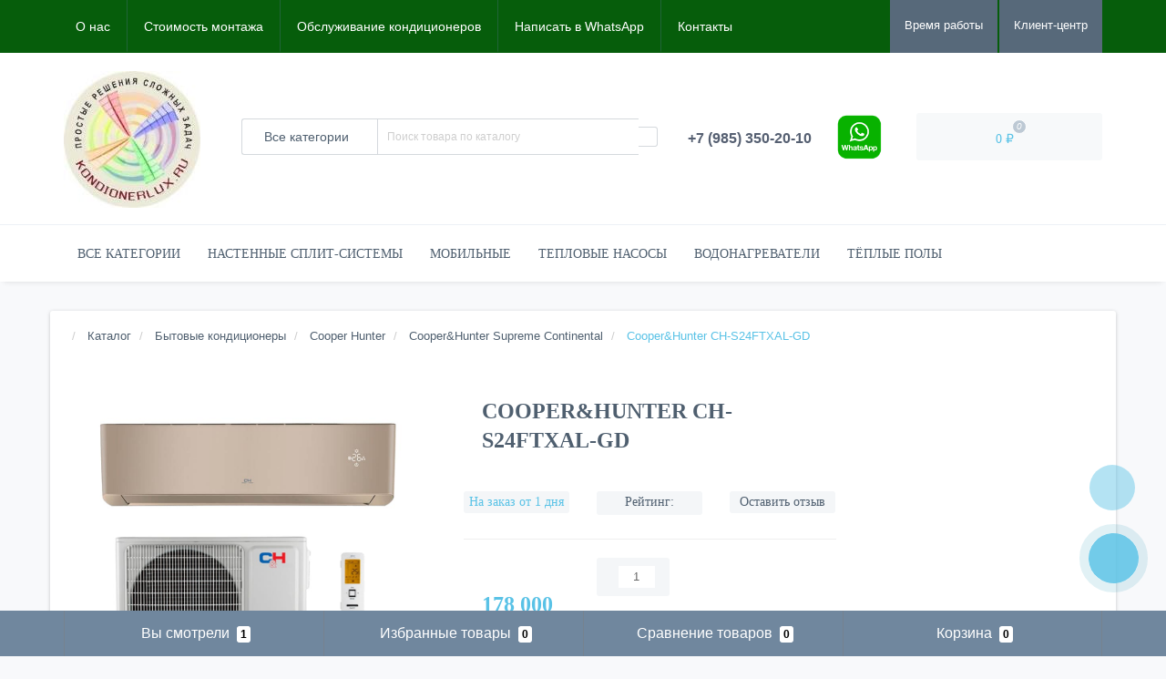

--- FILE ---
content_type: text/html; charset=utf-8
request_url: https://kondicionerlux.ru/cooper-and-hunter-ch-s24ftxal-gd
body_size: 39820
content:
<!DOCTYPE html>
<!--[if IE]><![endif]-->
<!--[if IE 8 ]><html dir="ltr" lang="ru" class="ie8"><![endif]-->
<!--[if IE 9 ]><html dir="ltr" lang="ru" class="ie9"><![endif]-->
<!--[if (gt IE 9)|!(IE)]><!-->
<html dir="ltr" lang="ru">
<!--<![endif]-->
<head>
<meta http-equiv="Content-Type" content="text/html; charset=UTF-8"/>
<meta name="viewport" content="width=device-width, initial-scale=1.0, minimum-scale=1.0, user-scalable=0" />
<meta http-equiv="X-UA-Compatible" content="IE=edge">
<title>Сплит-система Cooper&amp;Hunter CH-S24FTXAL-GD, функции и режимы, инструкции</title>
<base href="https://kondicionerlux.ru/" />

						
<meta name="description" content="Кондиционер Cooper&amp;Hunter CH-S24FTXAL-GD, продажа и монтаж" />
<meta name="keywords" content= "Cooper&amp;Hunter CH-S24FTXAL-GD" />
<meta property="og:title" content="Сплит-система Cooper&amp;Hunter CH-S24FTXAL-GD, функции и режимы, инструкции" />
<meta property="og:type" content="website" />
<meta property="og:url" content="https://kondicionerlux.ru/cooper-and-hunter-ch-s24ftxal-gd" /><meta property="og:image" content="https://kondicionerlux.ru/image/cache/catalog/image/cache/catalog/product/supreme-continental/supremecontinental10-720x720.webp" />
<meta property="og:site_name" content="KondicionerLux.ru" />

























	
	
	
	
	
	
	
	
	
	
	


<link href="image/jetcache/css/492fbfca5ffea22236374f5bbaf54ae9.css?1768941249" rel="stylesheet" type="text/css" />
<link href="https://kondicionerlux.ru/cooper-and-hunter-ch-s24ftxal-gd" rel="canonical" />
<link href="https://kondicionerlux.ru/image/cache/catalog/image/catalog/logo.webp" rel="icon" />

<link rel="apple-touch-icon" sizes="57x57" href="https://kondicionerlux.ru/image/cache/catalog/image/favicon/apple-icon-57x57.webp">
<link rel="apple-touch-icon" sizes="60x60" href="https://kondicionerlux.ru/image/cache/catalog/image/favicon/apple-icon-60x60.webp">
<link rel="apple-touch-icon" sizes="72x72" href="https://kondicionerlux.ru/image/cache/catalog/image/favicon/apple-icon-72x72.webp">
<link rel="apple-touch-icon" sizes="76x76" href="https://kondicionerlux.ru/image/cache/catalog/image/favicon/apple-icon-76x76.webp">
<link rel="apple-touch-icon" sizes="114x114" href="https://kondicionerlux.ru/image/cache/catalog/image/favicon/apple-icon-114x114.webp">
<link rel="apple-touch-icon" sizes="120x120" href="https://kondicionerlux.ru/image/cache/catalog/image/favicon/apple-icon-120x120.webp">
<link rel="apple-touch-icon" sizes="144x144" href="https://kondicionerlux.ru/image/cache/catalog/image/favicon/apple-icon-144x144.webp">
<link rel="apple-touch-icon" sizes="152x152" href="https://kondicionerlux.ru/image/cache/catalog/image/favicon/apple-icon-152x152.webp">
<link rel="apple-touch-icon" sizes="180x180" href="https://kondicionerlux.ru/image/cache/catalog/image/favicon/apple-icon-180x180.webp">
<link rel="icon" type="image/png" sizes="192x192"  href="https://kondicionerlux.ru/image/cache/catalog/image/favicon/android-icon-192x192.webp">
<link rel="icon" type="image/png" sizes="32x32" href="https://kondicionerlux.ru/image/cache/catalog/image/favicon/favicon-32x32.webp">
<link rel="icon" type="image/png" sizes="96x96" href="https://kondicionerlux.ru/image/cache/catalog/image/favicon/favicon-96x96.webp">
<link rel="icon" type="image/png" sizes="16x16" href="https://kondicionerlux.ru/image/cache/catalog/image/favicon/favicon-16x16.webp">
<link rel="manifest" href="image/favicon/manifest.json">
<meta name="msapplication-TileColor" content="#ffffff">
<meta name="msapplication-TileImage" content="https://kondicionerlux.ru/image/cache/catalog/image/favicon/ms-icon-144x144.webp">
<meta name="theme-color" content="#ffffff">

				
				<meta property="og:title" content="Сплит-система Cooper&amp;Hunter CH-S24FTXAL-GD, функции и режимы, инструкции" >
                <meta property="og:description" content="Кондиционер Cooper&amp;Hunter CH-S24FTXAL-GD, продажа и монтаж" >
												<meta property="og:site_name" content="KondicionerLux.ru" >
				                <meta property="og:url" content="https://kondicionerlux.ru/cooper-and-hunter-ch-s24ftxal-gd" >
                                <meta property="og:image" content="https://kondicionerlux.ru/image/cache/catalog/image/cache/catalog/product/supreme-continental/supremecontinental10-600x315.webp" >
                                <meta property="og:image:width" content="600" >
                                <meta property="og:image:height" content="315" >
                                <meta property="og:image" content="https://kondicionerlux.ru/image/cache/catalog/image/cache/catalog/product/supreme-continental/supremecontinental11-600x315.webp" >
                                <meta property="og:image:width" content="600" >
                                <meta property="og:image:height" content="315" >
                                <meta property="og:image" content="https://kondicionerlux.ru/image/cache/catalog/image/cache/catalog/product/supreme-continental/supremecontinental3-600x315.webp" >
                                <meta property="og:image:width" content="600" >
                                <meta property="og:image:height" content="315" >
                                <meta property="og:image" content="https://kondicionerlux.ru/image/cache/catalog/image/cache/catalog/product/supreme-continental/supremecontinental4-600x315.webp" >
                                <meta property="og:image:width" content="600" >
                                <meta property="og:image:height" content="315" >
                                <meta property="product:price:amount" content="178000.00" >
                                <meta property="product:price:currency" content="RUB" >
                                <meta property="og:type" content="product" >
                                


				
			

                      <!-- Yandex.Metrica counters -->
                        
            <script type="text/javascript"  >
              (function(m,e,t,r,i,k,a){m[i]=m[i]||function(){(m[i].a=m[i].a||[]).push(arguments)};
              m[i].l=1*new Date();k=e.createElement(t),a=e.getElementsByTagName(t)[0],k.async=1,k.src=r,a.parentNode.insertBefore(k,a)})
              (window, document, "script", "https://mc.yandex.ru/metrika/tag.js", "ym");

                            ym(15565912 , "init", {
                clickmap:true,
                trackLinks:true,
                accurateTrackBounce:true,
                webvisor:true,
                ecommerce:"dataLayer",
                params: { __ym: {"ymCmsPlugin": { "cms": "opencart", "cmsVersion":"2.3", "pluginVersion":"1.1.8"}}}
              });
                          </script>
            <noscript>
              <div>
                                <img src="https://mc.yandex.ru/watch/15565912" style="position:absolute; left:-9999px;" alt="" />
                              </div>
            </noscript>
                        <!-- /Yandex.Metrica counters -->
                  
				
<link rel="preload" href="https://kondicionerlux.ru/image/cache/catalog/image/catalog/logo/logo1.webp" as="image">
<link href="image/jetcache/css/9220cec7a3aa869f0d308814ae71ef7e.fonts.css?1768941249" rel="stylesheet" type="text/css" />
</head>
			
<body class="product-product-988">
	<div id="menu-mobile" class="m-panel-box">
	  <div class="menu-mobile-header">Меню</div>
	  <div id="menu-mobile-box"></div>
	  <div class="close-m-search">
	    <a class="oct-button closempanel">×</a>
	  </div>
	</div>
	<div id="info-mobile" class="m-panel-box">
	  <div class="menu-mobile-header">Информация</div>
	  <div class="close-m-search">
	    <a class="oct-button closempanel">×</a>
	  </div>
	  <div id="info-mobile-box"></div>
	</div>
	<div class="oct-m-search m-panel-box" id="msrch">
	  <div class="menu-mobile-header">Поиск товаров</div>
	  <div id="oct-mobile-search-box">
	    <div id="oct-mobile-search"></div>
	  </div>
	  <div class="close-m-search">
	    <a class="oct-button closempanel">×</a>
	  </div>
	</div>
	<div id="oct-bluring-box">
	<div id="oct-bluring-box-item"></div>
	<nav id="top">
	  <div class="top-container">
	    <div class="container mobile-container">
	      <div class="row">
	        <div class="col-xs-3 top-mobile-item">
	          <a class="new-menu-toggle" id="menu-mobile-toggle">
	          <i class="fa fa-bars" aria-hidden="true"></i>
	          </a>
	        </div>
	        <div class="col-xs-3 top-mobile-item">
	          <a class="new-menu-toggle" id="info-mobile-toggle">
	          <i class="fa fa-info" aria-hidden="true"></i>
	          </a>
	        </div>
	        <div class="col-xs-3 top-mobile-item">
	          <a href="https://kondicionerlux.ru/login/" class="new-menu-toggle" id="user-mobile-toggle">
	          <i class="fa fa-id-badge" aria-hidden="true"></i>
	          </a>
	        </div>
	        <div class="col-xs-3 top-mobile-item">
	          <a class="new-menu-toggle" id="search-mobile-toggle">
	          <i class="fa fa-search" aria-hidden="true"></i>
	          </a>
	        </div>
	      </div>
	    </div>
	    <div class="container not-mobile-container">
	      <div class="row">
	        <div class="col-sm-12">
	          <div id="top-left-links" class="pull-left">
	            <ul class="list-inline top-left-info-links">
	              		              		              	<li class="apppli"><a href="https://kondicionerlux.ru/%D0%BA%D0%BE%D0%BC%D0%BF%D0%B0%D0%BD%D0%B8%D1%8F-%D0%BA%D0%BE%D0%BD%D0%B4%D0%B8%D1%86%D0%B8%D0%BE%D0%BD%D0%B5%D1%80lux">О нас</a></li>
		              		              	<li class="apppli"><a href="https://kondicionerlux.ru/%D1%83%D1%81%D1%82%D0%B0%D0%BD%D0%BE%D0%B2%D0%BA%D0%B0-%D0%BA%D0%BE%D0%BD%D0%B4%D0%B8%D1%86%D0%B8%D0%BE%D0%BD%D0%B5%D1%80%D0%BE%D0%B2">Стоимость монтажа</a></li>
		              		              	<li class="apppli"><a href="https://kondicionerlux.ru/obsluga">Обслуживание кондиционеров</a></li>
		              	              	              		              		              	<li class="apppli"><a href="whatsapp://send?phone=79166013050&amp;amp;text=">Написать в WhatsApp</a></li>
		              	              	              	              	              	<li><a href="https://kondicionerlux.ru/contact-us/">Контакты</a></li>
	              	            </ul>
	          </div>
	          <div id="top-right-links" class="pull-right">
	            	            <div class="language-currency">
	              
	              	            </div>
	            	            <ul class="list-inline">
	              	              <li class="dropdown">
	                <a href="#" class="dropdown-toggle" data-toggle="dropdown" aria-expanded="false" data-hover="dropdown"><i class="fa fa-clock-o" aria-hidden="true"></i> <span class="hidden-xs hidden-sm hidden-md">Время работы</span> <i class="fa fa-caret-down"></i></a>
	                <ul class="dropdown-menu">
	                  	                  	<li><span>ПН-ВС: 09:00 - 19:00
</span></li>
	                  	                  	<li><span>ВС: 09:00 - 18:00</span></li>
	                  	                </ul>
	              </li>
	              	              <li class="dropdown user-dropdown">
	                <a rel="nofollow" href="https://kondicionerlux.ru/my-account/" title="Личный кабинет" class="dropdown-toggle" data-toggle="dropdown" aria-expanded="false" data-hover="dropdown"><i class="fa fa-user" aria-hidden="true"></i> <span class="hidden-xs hidden-sm hidden-md">Клиент-центр</span> <i class="fa fa-caret-down"></i></a>
	                <ul class="dropdown-menu user-dropdown-menu">
	                  		                  <li><a rel="nofollow" href="https://kondicionerlux.ru/create-account/">Регистрация</a></li>
		                  <li><a onclick="get_oct_popup_login();">Авторизация</a></li>
	                  	                </ul>
	              </li>
	            </ul>
	          </div>
	        </div>
	      </div>
	    </div>
	  </div>
	</nav>
	<header>
	  <div class="container">
	    <div class="row middle-header">
	      <div class="col-md-2 col-sm-6 ts-logo-box">
	        <div id="logo">
	          		          		          	<a href="https://kondicionerlux.ru/"><img src="https://kondicionerlux.ru/image/cache/catalog/image/catalog/logo/logo1.webp" width="150" height="150"  alt="KondicionerLux.ru" class="img-responsive" /></a>
		          	          	        </div>
	      </div>
	      <div class="col-sm-5 ts-search-box"><div id="search" class="input-group">
		<div class="input-group-btn dropdown">
		<button type="button" class="cats-button hidden-xs btn btn-default btn-lg dropdown-toggle" data-toggle="dropdown" aria-expanded="false" data-hover="dropdown">
			<span class="category-name">Все категории</span><i class="fa fa-caret-down" aria-hidden="true"></i>
		</button>
		<ul class="dropdown-menu">
			<li><a href="#" onclick="return false;" id="0">Все категории</a></li>
						<li><a href="#" onclick="return false;" id="53">Сплит-системы ON\OFF</a></li>
						<li><a href="#" onclick="return false;" id="52">Инверторные кондиционеры</a></li>
						<li><a href="#" onclick="return false;" id="162">Тепловые насосы воздух-воздух</a></li>
						<li><a href="#" onclick="return false;" id="154">Каталог</a></li>
						<li><a href="#" onclick="return false;" id="16">Подобрать кондиционер</a></li>
					</ul>
		<input class="selected_oct_cat" type="hidden" name="category_id" value="0">
	</div>
	  <input type="text" name="search" value="" placeholder="Поиск товара по каталогу" class="input-lg oct_live_search" />
  <span class="input-group-btn">
    <button type="button"  id="oct-search-button" class="btn btn-default btn-lg btn-search"><i class="fa fa-search"></i></button>
  </span>
  <div id="tech_livesearch_close" onclick="clearLiveSearch();"><i class="fa fa-times"></i></div>
  <div id="tech_livesearch"></div>
</div>




</div>
	      <div class="col-sm-2 phones-top-box">
	        		      <div class="phone-info">
		        <div class="phones">
		          		          		<a href="tel:+79853502010" class="phone"><i class="fa fa-phone"></i> <span>+7 (985) 350-20-10</span>
					</div>
			<a href="whatsapp://send?phone=79166013050&amp;text=" title="Написать в WhatsApp" target="_blank" rel="nofollow" class="external-link js-modify"><span data-href="whatsapp://send?phone=79166013050&amp;text=" data-title="Написать в WhatsApp" data-target="_blank" class="external-link js-modify" data-rel="nofollow"><img src="https://kondicionerlux.ru/image/cache/catalog/image/whatsapp.webp" data-src="https://kondicionerlux.ru/image/cache/catalog/image/whatsapp.webp" class=" jch-lazyloaded" alt="WhatsApp" style="margin-top: 4px; margin-bottom: 4px; border: 0px none #e3e3e3; margin-right: 10px; float: right;" width="50" height="50"><noscript><img src="https://kondicionerlux.ru/image/cache/catalog/image/whatsapp.webp" alt="WhatsApp" style="margin-top: 4px; margin-bottom: 4px; border: 0px none #e3e3e3; margin-right: 10px; float: right;" width="50" height="50"/></noscript></span></a>
		        </div>
	        	      </div>
	      <div class="col-sm-3 buttons-top-box">
	        	<div id="cart">
	  <a onclick="get_oct_popup_cart();"><span id="cart-total"><span class="cart-total-price">0 ₽</span> <i class="fa fa-shopping-cart"><span class="count-quantity">0</span></i></span></a>
	</div>
	      </div>
	      <div class="col-sm-6 mobile-icons-box">
		<a href="whatsapp://send?phone=79166013050&amp;text=" id="m-whatsapp"><img src="https://kondicionerlux.ru/image/cache/catalog/image/m-whatsapp.webp" data-src="https://kondicionerlux.ru/image/cache/catalog/image/m-whatsapp.webp" class=" jch-lazyloaded" alt="WhatsApp" style="margin-top: -10px;" width="30" height="30"></a>
	        <a href="https://kondicionerlux.ru/wishlist/" id="m-wishlist"><i class="fa fa-heart" aria-hidden="true"></i></a>
	        <a href="https://kondicionerlux.ru/compare-products/" id="m-compare"><i class="fa fa-sliders" aria-hidden="true"></i></a>
	        <a onclick="javascript:get_oct_popup_cart(); return false;" href="#" id="m-cart"><i class="fa fa-shopping-cart"></i></a>
		<a href="tel:+79853502010" class="m-phone"><i class="fa fa-phone"></i>+7 (985) 350-20-10</a>
	      </div>
	    </div>
	  </div>
	</header>
			<div class="menu-row">
  <div class="container">
    <div class="row">
      <div id="oct-menu-box" class="col-sm-12">
        <nav id="menu" class="navbar">
          <div class="navbar-header"><span id="category" class="visible-xs">Список категорий</span>
            <button type="button" class="btn btn-navbar navbar-toggle" data-toggle="collapse" data-target=".navbar-ex1-collapse"><i class="fa fa-bars"></i></button>
          </div>
          <div class="collapse navbar-collapse navbar-ex1-collapse">
            <ul class="nav navbar-nav flex menu">
                                                                                    <li class="dropdown megamenu-full-width-parrent">
                <a href="katalog" class="dropdown-toggle" data-toggle="dropdown" target="_blank">Все категории</a><a class="parent-title-toggle dropdown-toggle dropdown-img megamenu-toggle-a" data-toggle="dropdown"></a>                <div class="dropdown-menu megamenu-full-width oct-mm-category">
                  <div class="dropdown-inner clearfix">
                    <div class="col-sm-12">
                                                                  <div class="row">
                                                <div class="megamenu-hassubchild col-md-2 col-sm-12">
                                                    <a class="megamenu-parent-img" href="https://kondicionerlux.ru/katalog/kondicionery/"><img src="https://kondicionerlux.ru/image/cache/catalog/image/cache/catalog/ballubsq-36hn1_y14-1-150x150.webp" width="150" height="150" alt="Бытовые кондиционеры" title="Бытовые кондиционеры" class="img-responsive" /></a>
                                                    <a class="megamenu-parent-title not-bold" href="https://kondicionerlux.ru/katalog/kondicionery/">Бытовые кондиционеры</a>
                                                  </div>
                                                <div class="megamenu-hassubchild col-md-2 col-sm-12">
                                                    <a class="megamenu-parent-img" href="https://kondicionerlux.ru/katalog/%D0%B2%D0%BE%D0%B4%D0%BE%D0%BD%D0%B0%D0%B3%D1%80%D0%B5%D0%B2%D0%B0%D1%82%D0%B5%D0%BB%D0%B8/"><img src="https://kondicionerlux.ru/image/cache/catalog/image/cache/catalog/product/centurioiq2.0-150x150.webp" width="150" height="150" alt="Водонагреватели электрические" title="Водонагреватели электрические" class="img-responsive" /></a>
                                                    <a class="megamenu-parent-title not-bold" href="https://kondicionerlux.ru/katalog/%D0%B2%D0%BE%D0%B4%D0%BE%D0%BD%D0%B0%D0%B3%D1%80%D0%B5%D0%B2%D0%B0%D1%82%D0%B5%D0%BB%D0%B8/">Водонагреватели электрические</a>
                                                  </div>
                                                <div class="megamenu-hassubchild col-md-2 col-sm-12">
                                                    <a class="megamenu-parent-img" href="https://kondicionerlux.ru/katalog/mobil/"><img src="https://kondicionerlux.ru/image/cache/catalog/image/cache/catalog/category/smartpro1-150x150.webp" width="150" height="150" alt="Мобильные кондиционеры" title="Мобильные кондиционеры" class="img-responsive" /></a>
                                                    <a class="megamenu-parent-title not-bold" href="https://kondicionerlux.ru/katalog/mobil/">Мобильные кондиционеры</a>
                                                  </div>
                                                <div class="megamenu-hassubchild col-md-2 col-sm-12">
                                                    <a class="megamenu-parent-img" href="https://kondicionerlux.ru/katalog/multi-split-sistemy/"><img src="https://kondicionerlux.ru/image/cache/catalog/image/cache/catalog/airgate2-150x150.webp" width="150" height="150" alt="Мульти сплит-системы" title="Мульти сплит-системы" class="img-responsive" /></a>
                                                    <a class="megamenu-parent-title not-bold" href="https://kondicionerlux.ru/katalog/multi-split-sistemy/">Мульти сплит-системы</a>
                                                  </div>
                                                <div class="megamenu-hassubchild col-md-2 col-sm-12">
                                                    <a class="megamenu-parent-img" href="https://kondicionerlux.ru/katalog/polupromyshlennye-kondicionery/"><img src="https://kondicionerlux.ru/image/cache/catalog/image/cache/catalog/category/poluprom-150x150.webp" width="150" height="150" alt="Полупромышленные кондиционеры" title="Полупромышленные кондиционеры" class="img-responsive" /></a>
                                                    <a class="megamenu-parent-title not-bold" href="https://kondicionerlux.ru/katalog/polupromyshlennye-kondicionery/">Полупромышленные кондиционеры</a>
                                                  </div>
                                                <div class="megamenu-hassubchild col-md-2 col-sm-12">
                                                    <a class="megamenu-parent-img" href="https://kondicionerlux.ru/%D1%82%D0%B5%D0%BF%D0%BB%D0%BE%D0%B2%D1%8B%D0%B5-%D0%BD%D0%B0%D1%81%D0%BE%D1%81%D1%8B/"><img src="https://kondicionerlux.ru/image/cache/catalog/image/cache/catalog/category/vector-heat-pump-system-150x150.webp" width="150" height="150" alt="Тепловые насосы воздух-воздух" title="Тепловые насосы воздух-воздух" class="img-responsive" /></a>
                                                    <a class="megamenu-parent-title not-bold" href="https://kondicionerlux.ru/%D1%82%D0%B5%D0%BF%D0%BB%D0%BE%D0%B2%D1%8B%D0%B5-%D0%BD%D0%B0%D1%81%D0%BE%D1%81%D1%8B/">Тепловые насосы воздух-воздух</a>
                                                  </div>
                                              </div>
                                            <div class="row">
                                                <div class="megamenu-hassubchild col-md-2 col-sm-12">
                                                    <a class="megamenu-parent-img" href="https://kondicionerlux.ru/katalog/%D1%82%D1%91%D0%BF%D0%BB%D1%8B%D0%B5-%D0%BF%D0%BE%D0%BB%D1%8B-%D1%8D%D0%BB%D0%B5%D0%BA%D1%82%D1%80%D0%BE/"><img src="https://kondicionerlux.ru/image/cache/catalog/image/cache/catalog/category/heating-electrolux-150x150.webp" width="150" height="150" alt="Тёплые полы" title="Тёплые полы" class="img-responsive" /></a>
                                                    <a class="megamenu-parent-title not-bold" href="https://kondicionerlux.ru/katalog/%D1%82%D1%91%D0%BF%D0%BB%D1%8B%D0%B5-%D0%BF%D0%BE%D0%BB%D1%8B-%D1%8D%D0%BB%D0%B5%D0%BA%D1%82%D1%80%D0%BE/">Тёплые полы</a>
                                                  </div>
                                              </div>
                                          </div>
                                      </div>
                </div>
              </li>
                                                                                    	
                                                                                    <li class="dropdown megamenu-full-width-parrent">
                <a href="kondicionery" class="dropdown-toggle" data-toggle="dropdown" target="_blank">Настенные сплит-системы</a><a class="parent-title-toggle dropdown-toggle dropdown-img megamenu-toggle-a" data-toggle="dropdown"></a>                <div class="dropdown-menu megamenu-full-width oct-mm-category">
                  <div class="dropdown-inner clearfix">
                    <div class="col-sm-12">
                                                                  <div class="row">
                                                <div class="megamenu-hassubchild col-md-2 col-sm-12">
                                                    <a class="megamenu-parent-img" href="https://kondicionerlux.ru/katalog/kondicionery/ballu/"><img src="https://kondicionerlux.ru/image/cache/catalog/image/cache/catalog/category/ballu_logo-100x100.webp" width="100" height="100" alt="Ballu" title="Ballu" class="img-responsive" /></a>
                                                    <a class="megamenu-parent-title " href="https://kondicionerlux.ru/katalog/kondicionery/ballu/">Ballu</a>
                                                    <a class="parent-title-toggle current-link"></a>
                          <ul class="list-unstyled megamenu-ischild">
                                                                                                                <li><a href="https://kondicionerlux.ru/katalog/kondicionery/ballu/platinum-dc-inverter/" > Platinum DC inverter</a></li>
                                                                                                                <li><a href="https://kondicionerlux.ru/katalog/kondicionery/ballu/ballu-defender-dc-inverter/" >Ballu Defender DC Inverter</a></li>
                                                                                                                <li><a href="https://kondicionerlux.ru/katalog/kondicionery/ballu/ballu-ice-peak-full-dc-inverter-2024/" >Ballu Ice Peak Full-DC Inverter 2024</a></li>
                                                        <li><a class="see-all" href="https://kondicionerlux.ru/katalog/kondicionery/ballu/" >Смотреть все</a></li>
                                                      </ul>
                                                  </div>
                                                <div class="megamenu-hassubchild col-md-2 col-sm-12">
                                                    <a class="megamenu-parent-img" href="https://kondicionerlux.ru/katalog/kondicionery/electrolux/"><img src="https://kondicionerlux.ru/image/cache/catalog/image/cache/catalog/category/Electrolux-100x100.webp" width="100" height="100" alt="Electrolux" title="Electrolux" class="img-responsive" /></a>
                                                    <a class="megamenu-parent-title " href="https://kondicionerlux.ru/katalog/kondicionery/electrolux/">Electrolux</a>
                                                    <a class="parent-title-toggle current-link"></a>
                          <ul class="list-unstyled megamenu-ischild">
                                                                                                                <li><a href="https://kondicionerlux.ru/katalog/kondicionery/electrolux/electrolux-avalanche-dc/" >Electrolux Avalanche Super DC Inverter</a></li>
                                                                                                                <li><a href="https://kondicionerlux.ru/katalog/kondicionery/electrolux/electrolux-crystal-air/" >Electrolux Crystal Air Super DC Inverter</a></li>
                                                                                                                <li><a href="https://kondicionerlux.ru/katalog/kondicionery/electrolux/electrolux-fusion-2-0/" >Electrolux Fusion 2.0</a></li>
                                                        <li><a class="see-all" href="https://kondicionerlux.ru/katalog/kondicionery/electrolux/" >Смотреть все</a></li>
                                                      </ul>
                                                  </div>
                                                <div class="megamenu-hassubchild col-md-2 col-sm-12">
                                                    <a class="megamenu-parent-img" href="https://kondicionerlux.ru/katalog/kondicionery/funai/"><img src="https://kondicionerlux.ru/image/cache/catalog/image/cache/catalog/product/funai/logo-100x100.webp" width="100" height="100" alt="Funai" title="Funai" class="img-responsive" /></a>
                                                    <a class="megamenu-parent-title " href="https://kondicionerlux.ru/katalog/kondicionery/funai/">Funai</a>
                                                    <a class="parent-title-toggle current-link"></a>
                          <ul class="list-unstyled megamenu-ischild">
                                                                                                                <li><a href="https://kondicionerlux.ru/katalog/kondicionery/funai/funai-akoya-inverter/" >Funai AKOYA Inverter</a></li>
                                                                                                                <li><a href="https://kondicionerlux.ru/katalog/kondicionery/funai/funai-akoya-nero-inverter/" >Funai AKOYA NERO Inverter</a></li>
                                                                                                                <li><a href="https://kondicionerlux.ru/katalog/kondicionery/funai/funai-bushido-inverter/" >Funai BUSHIDO Inverter</a></li>
                                                        <li><a class="see-all" href="https://kondicionerlux.ru/katalog/kondicionery/funai/" >Смотреть все</a></li>
                                                      </ul>
                                                  </div>
                                                <div class="megamenu-hassubchild col-md-2 col-sm-12">
                                                    <a class="megamenu-parent-img" href="https://kondicionerlux.ru/katalog/kondicionery/gree/"><img src="https://kondicionerlux.ru/image/cache/catalog/image/cache/catalog/category/Gree-100x100.webp" width="100" height="100" alt="Gree" title="Gree" class="img-responsive" /></a>
                                                    <a class="megamenu-parent-title " href="https://kondicionerlux.ru/katalog/kondicionery/gree/">Gree</a>
                                                    <a class="parent-title-toggle current-link"></a>
                          <ul class="list-unstyled megamenu-ischild">
                                                                                                                <li><a href="https://kondicionerlux.ru/katalog/kondicionery/gree/gree-bora/" >GREE Bora</a></li>
                                                                                                                <li><a href="https://kondicionerlux.ru/katalog/kondicionery/gree/gree-lomo-inverter-arctic/" >GREE Lomo Arctic Inverter</a></li>
                                                                                                                <li><a href="https://kondicionerlux.ru/katalog/kondicionery/gree/gree-airy-inverter-black/" >Gree Airy Inverter Black</a></li>
                                                        <li><a class="see-all" href="https://kondicionerlux.ru/katalog/kondicionery/gree/" >Смотреть все</a></li>
                                                      </ul>
                                                  </div>
                                                <div class="megamenu-hassubchild col-md-2 col-sm-12">
                                                    <a class="megamenu-parent-img" href="https://kondicionerlux.ru/katalog/kondicionery/haier/"><img src="https://kondicionerlux.ru/image/cache/catalog/image/cache/catalog/demo/product/haier/12-100x100.webp" width="100" height="100" alt="Haier" title="Haier" class="img-responsive" /></a>
                                                    <a class="megamenu-parent-title " href="https://kondicionerlux.ru/katalog/kondicionery/haier/">Haier</a>
                                                    <a class="parent-title-toggle current-link"></a>
                          <ul class="list-unstyled megamenu-ischild">
                                                                                                                <li><a href="https://kondicionerlux.ru/katalog/kondicionery/haier/coral-expert-dc-inverter/" >Haier CORAL Expert DC-Inverter</a></li>
                                                                                                                <li><a href="https://kondicionerlux.ru/katalog/kondicionery/haier/coral-on-off/" >Haier CORAL On/Off</a></li>
                                                                                                                <li><a href="https://kondicionerlux.ru/index.php?route=product/category&amp;path=154_6_357_406" >Haier Coral Telecom</a></li>
                                                        <li><a class="see-all" href="https://kondicionerlux.ru/katalog/kondicionery/haier/" >Смотреть все</a></li>
                                                      </ul>
                                                  </div>
                                                <div class="megamenu-hassubchild col-md-2 col-sm-12">
                                                    <a class="megamenu-parent-img" href="https://kondicionerlux.ru/katalog/kondicionery/hisense/"><img src="https://kondicionerlux.ru/image/cache/catalog/image/cache/catalog/product/hisense/hisense-logo-100x100.webp" width="100" height="100" alt="Hisense" title="Hisense" class="img-responsive" /></a>
                                                    <a class="megamenu-parent-title " href="https://kondicionerlux.ru/katalog/kondicionery/hisense/">Hisense</a>
                                                    <a class="parent-title-toggle current-link"></a>
                          <ul class="list-unstyled megamenu-ischild">
                                                                                                                <li><a href="https://kondicionerlux.ru/katalog/kondicionery/hisense/hisense-black-crystal-classic-a/" >Hisense BLACK CRYSTAL Classic A</a></li>
                                                                                                                <li><a href="https://kondicionerlux.ru/katalog/kondicionery/hisense/hisense-black-crystal-dc-inverter/" >Hisense BLACK CRYSTAL DC Inverter</a></li>
                                                                                                                <li><a href="https://kondicionerlux.ru/katalog/kondicionery/hisense/hisense-crystal-silver-dc-inverter/" >Hisense CRYSTAL SILVER DC Inverter</a></li>
                                                        <li><a class="see-all" href="https://kondicionerlux.ru/katalog/kondicionery/hisense/" >Смотреть все</a></li>
                                                      </ul>
                                                  </div>
                                              </div>
                                            <div class="row">
                                                <div class="megamenu-hassubchild col-md-2 col-sm-12">
                                                    <a class="megamenu-parent-img" href="https://kondicionerlux.ru/katalog/kondicionery/hitachi/"><img src="https://kondicionerlux.ru/image/cache/catalog/image/cache/catalog/category/hitachi-100x100.webp" width="100" height="100" alt="Hitachi " title="Hitachi " class="img-responsive" /></a>
                                                    <a class="megamenu-parent-title " href="https://kondicionerlux.ru/katalog/kondicionery/hitachi/">Hitachi </a>
                                                    <a class="parent-title-toggle current-link"></a>
                          <ul class="list-unstyled megamenu-ischild">
                                                                                                                <li><a href="https://kondicionerlux.ru/katalog/kondicionery/hitachi/hitachi-akebono-nordic/" >Hitachi AKEBONO NORDIC</a></li>
                                                                                                                <li><a href="https://kondicionerlux.ru/katalog/kondicionery/hitachi/hitachi-perfomance/" >Hitachi PERFORMANCE</a></li>
                                                                                                                <li><a href="https://kondicionerlux.ru/katalog/kondicionery/hitachi/hitachi-premium/" >Hitachi PREMIUM</a></li>
                                                        <li><a class="see-all" href="https://kondicionerlux.ru/katalog/kondicionery/hitachi/" >Смотреть все</a></li>
                                                      </ul>
                                                  </div>
                                                <div class="megamenu-hassubchild col-md-2 col-sm-12">
                                                    <a class="megamenu-parent-img" href="https://kondicionerlux.ru/katalog/kondicionery/brend-igc/"><img src="https://kondicionerlux.ru/image/cache/catalog/image/cache/catalog/product/igc/logo-100x100.webp" width="100" height="100" alt="IGC" title="IGC" class="img-responsive" /></a>
                                                    <a class="megamenu-parent-title " href="https://kondicionerlux.ru/katalog/kondicionery/brend-igc/">IGC</a>
                                                    <a class="parent-title-toggle current-link"></a>
                          <ul class="list-unstyled megamenu-ischild">
                                                                                                                <li><a href="https://kondicionerlux.ru/katalog/kondicionery/brend-igc/igc-freddo-s-dc/" >IGC Freddo S DC inverter</a></li>
                                                                                                                <li><a href="https://kondicionerlux.ru/katalog/kondicionery/brend-igc/igc-fresco-s/" >IGC Fresco S</a></li>
                                                                                  </ul>
                                                  </div>
                                                <div class="megamenu-hassubchild col-md-2 col-sm-12">
                                                    <a class="megamenu-parent-img" href="https://kondicionerlux.ru/katalog/kondicionery/kitano/"><img src="https://kondicionerlux.ru/image/cache/catalog/image/cache/catalog/category/kitano-100x100.webp" width="100" height="100" alt="Kitano" title="Kitano" class="img-responsive" /></a>
                                                    <a class="megamenu-parent-title " href="https://kondicionerlux.ru/katalog/kondicionery/kitano/">Kitano</a>
                                                    <a class="parent-title-toggle current-link"></a>
                          <ul class="list-unstyled megamenu-ischild">
                                                                                                                <li><a href="https://kondicionerlux.ru/katalog/kondicionery/kitano/kitano-viki/" >KITANO Viki </a></li>
                                                                                                                <li><a href="https://kondicionerlux.ru/katalog/kondicionery/kitano/kitano-viki-invertor/" >KITANO Viki Inverter</a></li>
                                                                                  </ul>
                                                  </div>
                                                <div class="megamenu-hassubchild col-md-2 col-sm-12">
                                                    <a class="megamenu-parent-img" href="https://kondicionerlux.ru/katalog/kondicionery/lg/"><img src="https://kondicionerlux.ru/image/cache/catalog/image/cache/catalog/category/lg-160-100x100.webp" width="100" height="100" alt="LG" title="LG" class="img-responsive" /></a>
                                                    <a class="megamenu-parent-title " href="https://kondicionerlux.ru/katalog/kondicionery/lg/">LG</a>
                                                    <a class="parent-title-toggle current-link"></a>
                          <ul class="list-unstyled megamenu-ischild">
                                                                                                                <li><a href="https://kondicionerlux.ru/katalog/kondicionery/lg/lg-artcool-mirror/" >LG Artcool Mirror</a></li>
                                                                                                                <li><a href="https://kondicionerlux.ru/katalog/kondicionery/lg/lg-deluxe-pro/" >LG Deluxe Pro</a></li>
                                                                                                                <li><a href="https://kondicionerlux.ru/katalog/kondicionery/lg/lg-procool/" >LG ProCool</a></li>
                                                        <li><a class="see-all" href="https://kondicionerlux.ru/katalog/kondicionery/lg/" >Смотреть все</a></li>
                                                      </ul>
                                                  </div>
                                                <div class="megamenu-hassubchild col-md-2 col-sm-12">
                                                    <a class="megamenu-parent-img" href="https://kondicionerlux.ru/katalog/kondicionery/rover/"><img src="https://kondicionerlux.ru/image/cache/catalog/image/cache/catalog/category/logo-green-big-rus-100x100.webp" width="100" height="100" alt="Rover" title="Rover" class="img-responsive" /></a>
                                                    <a class="megamenu-parent-title " href="https://kondicionerlux.ru/katalog/kondicionery/rover/">Rover</a>
                                                    <a class="parent-title-toggle current-link"></a>
                          <ul class="list-unstyled megamenu-ischild">
                                                                                                                <li><a href="https://kondicionerlux.ru/katalog/kondicionery/rover/rover-fresh-iii/" >ROVER Fresh III</a></li>
                                                                                                                <li><a href="https://kondicionerlux.ru/katalog/kondicionery/rover/rover-fresh-iii-inverter/" >ROVER Fresh III Inverter</a></li>
                                                                                  </ul>
                                                  </div>
                                                <div class="megamenu-hassubchild col-md-2 col-sm-12">
                                                    <a class="megamenu-parent-img" href="https://kondicionerlux.ru/katalog/kondicionery/royal-clima/"><img src="https://kondicionerlux.ru/image/cache/catalog/image/cache/catalog/product/royalclima/2024_rc_logo-100x100.webp" width="100" height="100" alt="Royal Clima" title="Royal Clima" class="img-responsive" /></a>
                                                    <a class="megamenu-parent-title " href="https://kondicionerlux.ru/katalog/kondicionery/royal-clima/">Royal Clima</a>
                                                    <a class="parent-title-toggle current-link"></a>
                          <ul class="list-unstyled megamenu-ischild">
                                                                                                                <li><a href="https://kondicionerlux.ru/katalog/kondicionery/royal-clima/royal-clima-aria-dc-inverter/" >Royal Clima ARIA DC Inverter</a></li>
                                                                                                                <li><a href="https://kondicionerlux.ru/index.php?route=product/category&amp;path=154_6_383_425" >Royal Clima ATTICA NERO</a></li>
                                                                                                                <li><a href="https://kondicionerlux.ru/katalog/kondicionery/royal-clima/attica-nero-inverter/" >Royal Clima ATTICA NERO Inverter</a></li>
                                                        <li><a class="see-all" href="https://kondicionerlux.ru/katalog/kondicionery/royal-clima/" >Смотреть все</a></li>
                                                      </ul>
                                                  </div>
                                              </div>
                                            <div class="row">
                                                <div class="megamenu-hassubchild col-md-2 col-sm-12">
                                                    <a class="megamenu-parent-img" href="https://kondicionerlux.ru/katalog/kondicionery/shuft/"><img src="https://kondicionerlux.ru/image/cache/catalog/image/cache/catalog/category/Shuft-logo-100x100.webp" width="100" height="100" alt="Shuft" title="Shuft" class="img-responsive" /></a>
                                                    <a class="megamenu-parent-title " href="https://kondicionerlux.ru/katalog/kondicionery/shuft/">Shuft</a>
                                                    <a class="parent-title-toggle current-link"></a>
                          <ul class="list-unstyled megamenu-ischild">
                                                                                                                <li><a href="https://kondicionerlux.ru/katalog/kondicionery/shuft/shuft-berg/" >SHUFT Berg</a></li>
                                                                                                                <li><a href="https://kondicionerlux.ru/katalog/kondicionery/shuft/shuft-berg-dc-inverter/" >SHUFT Berg DC Inverter</a></li>
                                                                                                                <li><a href="https://kondicionerlux.ru/katalog/kondicionery/shuft/shuft-stille/" >Shuft STILLE</a></li>
                                                        <li><a class="see-all" href="https://kondicionerlux.ru/katalog/kondicionery/shuft/" >Смотреть все</a></li>
                                                      </ul>
                                                  </div>
                                                <div class="megamenu-hassubchild col-md-2 col-sm-12">
                                                    <a class="megamenu-parent-img" href="https://kondicionerlux.ru/katalog/kondicionery/toshiba/"><img src="https://kondicionerlux.ru/image/cache/catalog/image/cache/catalog/category/2015-03-17-17-31-285-100x100.webp" width="100" height="100" alt="Toshiba" title="Toshiba" class="img-responsive" /></a>
                                                    <a class="megamenu-parent-title " href="https://kondicionerlux.ru/katalog/kondicionery/toshiba/">Toshiba</a>
                                                    <a class="parent-title-toggle current-link"></a>
                          <ul class="list-unstyled megamenu-ischild">
                                                                                                                <li><a href="https://kondicionerlux.ru/katalog/kondicionery/toshiba/toshiba-console/" >Toshiba CONSOLE</a></li>
                                                                                                                <li><a href="https://kondicionerlux.ru/katalog/kondicionery/toshiba/toshiba-shorai-edge/" >Toshiba SHORAI EDGE</a></li>
                                                                                                                <li><a href="https://kondicionerlux.ru/katalog/kondicionery/toshiba/toshiba-seiya-ras-tvg-ee/" >Toshiba Seiya RAS-TVG-EE</a></li>
                                                        <li><a class="see-all" href="https://kondicionerlux.ru/katalog/kondicionery/toshiba/" >Смотреть все</a></li>
                                                      </ul>
                                                  </div>
                                              </div>
                                          </div>
                                      </div>
                </div>
              </li>
                                                                                    	
                                                                                    <li class="dropdown megamenu-full-width-parrent">
                <a href="mobil" class="dropdown-toggle" data-toggle="dropdown" target="_blank">Мобильные</a><a class="parent-title-toggle dropdown-toggle dropdown-img megamenu-toggle-a" data-toggle="dropdown"></a>                <div class="dropdown-menu megamenu-full-width oct-mm-category">
                  <div class="dropdown-inner clearfix">
                    <div class="col-sm-12">
                                                                  <div class="row">
                                                <div class="megamenu-hassubchild col-md-2 col-sm-12">
                                                    <a class="megamenu-parent-img" href="https://kondicionerlux.ru/katalog/mobil/mobil_ballu/"><img src="https://kondicionerlux.ru/image/cache/catalog/image/cache/catalog/category/ballu_logo-100x100.webp" width="100" height="100" alt="Ballu" title="Ballu" class="img-responsive" /></a>
                                                    <a class="megamenu-parent-title not-bold" href="https://kondicionerlux.ru/katalog/mobil/mobil_ballu/">Ballu</a>
                                                  </div>
                                                <div class="megamenu-hassubchild col-md-2 col-sm-12">
                                                    <a class="megamenu-parent-img" href="https://kondicionerlux.ru/katalog/mobil/mobil_electrolux/"><img src="https://kondicionerlux.ru/image/cache/catalog/image/cache/catalog/category/Electrolux-100x100.webp" width="100" height="100" alt="Electrolux" title="Electrolux" class="img-responsive" /></a>
                                                    <a class="megamenu-parent-title not-bold" href="https://kondicionerlux.ru/katalog/mobil/mobil_electrolux/">Electrolux</a>
                                                  </div>
                                              </div>
                                          </div>
                                      </div>
                </div>
              </li>
                                                                                    	
                                                                                    <li class="dropdown megamenu-full-width-parrent">
                <a href="тепловые-насосы" class="dropdown-toggle" data-toggle="dropdown" target="_blank">Тепловые насосы</a><a class="parent-title-toggle dropdown-toggle dropdown-img megamenu-toggle-a" data-toggle="dropdown"></a>                <div class="dropdown-menu megamenu-full-width oct-mm-category">
                  <div class="dropdown-inner clearfix">
                    <div class="col-sm-12">
                                                                  <div class="row">
                                                <div class="megamenu-hassubchild col-md-2 col-sm-12">
                                                    <a class="megamenu-parent-img" href="https://kondicionerlux.ru/katalog/kondicionery/cooper-hunter/arctic-inverter-ng/"><img src="https://kondicionerlux.ru/image/cache/catalog/image/cache/catalog/arcticinverterng-100x100.webp" width="100" height="100" alt="Cooper Hunter Arctic Inverter NG" title="Cooper Hunter Arctic Inverter NG" class="img-responsive" /></a>
                                                    <a class="megamenu-parent-title not-bold" href="https://kondicionerlux.ru/katalog/kondicionery/cooper-hunter/arctic-inverter-ng/">Cooper Hunter Arctic Inverter NG</a>
                                                  </div>
                                                <div class="megamenu-hassubchild col-md-2 col-sm-12">
                                                    <a class="megamenu-parent-img" href="https://kondicionerlux.ru/katalog/kondicionery/cooper-hunter/supreme/"><img src="https://kondicionerlux.ru/image/cache/catalog/image/cache/catalog/supreme1-100x100.webp" width="100" height="100" alt="Cooper Hunter SUPREME" title="Cooper Hunter SUPREME" class="img-responsive" /></a>
                                                    <a class="megamenu-parent-title not-bold" href="https://kondicionerlux.ru/katalog/kondicionery/cooper-hunter/supreme/">Cooper Hunter SUPREME</a>
                                                  </div>
                                                <div class="megamenu-hassubchild col-md-2 col-sm-12">
                                                    <a class="megamenu-parent-img" href="https://kondicionerlux.ru/katalog/kondicionery/electrolux/electrolux-avalanche-dc/"><img src="https://kondicionerlux.ru/image/cache/catalog/image/cache/catalog/product/shuft/avalanche2-100x100.webp" width="100" height="100" alt="Electrolux Avalanche Super DC Inverter" title="Electrolux Avalanche Super DC Inverter" class="img-responsive" /></a>
                                                    <a class="megamenu-parent-title not-bold" href="https://kondicionerlux.ru/katalog/kondicionery/electrolux/electrolux-avalanche-dc/">Electrolux Avalanche Super DC Inverter</a>
                                                  </div>
                                                <div class="megamenu-hassubchild col-md-2 col-sm-12">
                                                    <a class="megamenu-parent-img" href="https://kondicionerlux.ru/katalog/kondicionery/gree/gree-lomo-inverter-arctic/"><img src="https://kondicionerlux.ru/image/cache/catalog/image/cache/catalog/category/GREE Lomo Inverter-100x100.webp" width="100" height="100" alt="GREE Lomo Arctic Inverter" title="GREE Lomo Arctic Inverter" class="img-responsive" /></a>
                                                    <a class="megamenu-parent-title not-bold" href="https://kondicionerlux.ru/katalog/kondicionery/gree/gree-lomo-inverter-arctic/">GREE Lomo Arctic Inverter</a>
                                                  </div>
                                                <div class="megamenu-hassubchild col-md-2 col-sm-12">
                                                    <a class="megamenu-parent-img" href="https://kondicionerlux.ru/katalog/kondicionery/haier/flexis/"><img src="https://kondicionerlux.ru/image/cache/catalog/image/cache/catalog/demo/product/haier/flexisdcinverter/flexis-100x100.webp" width="100" height="100" alt="Haier Flexis DC Inverter" title="Haier Flexis DC Inverter" class="img-responsive" /></a>
                                                    <a class="megamenu-parent-title not-bold" href="https://kondicionerlux.ru/katalog/kondicionery/haier/flexis/">Haier Flexis DC Inverter</a>
                                                  </div>
                                                <div class="megamenu-hassubchild col-md-2 col-sm-12">
                                                    <a class="megamenu-parent-img" href="https://kondicionerlux.ru/katalog/kondicionery/haier/jade-dc-inverter/"><img src="https://kondicionerlux.ru/image/cache/catalog/image/cache/catalog/demo/product/haier/jadedcinverter/jadedc-inverter10-100x100.webp" width="100" height="100" alt="Haier JADE DC inverter" title="Haier JADE DC inverter" class="img-responsive" /></a>
                                                    <a class="megamenu-parent-title not-bold" href="https://kondicionerlux.ru/katalog/kondicionery/haier/jade-dc-inverter/">Haier JADE DC inverter</a>
                                                  </div>
                                              </div>
                                            <div class="row">
                                                <div class="megamenu-hassubchild col-md-2 col-sm-12">
                                                    <a class="megamenu-parent-img" href="https://kondicionerlux.ru/katalog/kondicionery/hitachi/hitachi-akebono-nordic/"><img src="https://kondicionerlux.ru/image/cache/catalog/image/cache/catalog/product/supreme-continental/hitachiakebononordic/hitachiakebononordic10-100x100.webp" width="100" height="100" alt="Hitachi AKEBONO NORDIC" title="Hitachi AKEBONO NORDIC" class="img-responsive" /></a>
                                                    <a class="megamenu-parent-title not-bold" href="https://kondicionerlux.ru/katalog/kondicionery/hitachi/hitachi-akebono-nordic/">Hitachi AKEBONO NORDIC</a>
                                                  </div>
                                                <div class="megamenu-hassubchild col-md-2 col-sm-12">
                                                    <a class="megamenu-parent-img" href="https://kondicionerlux.ru/katalog/kondicionery/ballu/platinum-evolution/"><img src="https://kondicionerlux.ru/image/cache/catalog/image/cache/catalog/balluplatinumevolutionerpdcinverter-100x100.webp" width="100" height="100" alt="Platinum Evolution" title="Platinum Evolution" class="img-responsive" /></a>
                                                    <a class="megamenu-parent-title not-bold" href="https://kondicionerlux.ru/katalog/kondicionery/ballu/platinum-evolution/">Platinum Evolution</a>
                                                  </div>
                                                <div class="megamenu-hassubchild col-md-2 col-sm-12">
                                                    <a class="megamenu-parent-img" href="https://kondicionerlux.ru/katalog/kondicionery/electrolux/electrolux-viking-2/"><img src="https://kondicionerlux.ru/image/cache/catalog/image/cache/catalog/product/shuft/viking202-100x100.webp" width="100" height="100" alt="VIKING 2,0 Super DC Inverter" title="VIKING 2,0 Super DC Inverter" class="img-responsive" /></a>
                                                    <a class="megamenu-parent-title not-bold" href="https://kondicionerlux.ru/katalog/kondicionery/electrolux/electrolux-viking-2/">VIKING 2,0 Super DC Inverter</a>
                                                  </div>
                                              </div>
                                          </div>
                                      </div>
                </div>
              </li>
                                                                                    	
                                                                                    <li class="dropdown megamenu-full-width-parrent">
                <a href="водонагреватели" class="dropdown-toggle" data-toggle="dropdown" target="_blank">Водонагреватели</a><a class="parent-title-toggle dropdown-toggle dropdown-img megamenu-toggle-a" data-toggle="dropdown"></a>                <div class="dropdown-menu megamenu-full-width oct-mm-category">
                  <div class="dropdown-inner clearfix">
                    <div class="col-sm-12">
                                                                  <div class="row">
                                                <div class="megamenu-hassubchild col-md-2 col-sm-12">
                                                    <a class="megamenu-parent-img" href="https://kondicionerlux.ru/katalog/%D0%B2%D0%BE%D0%B4%D0%BE%D0%BD%D0%B0%D0%B3%D1%80%D0%B5%D0%B2%D0%B0%D1%82%D0%B5%D0%BB%D0%B8/vod-zanussi/"><img src="https://kondicionerlux.ru/image/cache/catalog/image/cache/catalog/category/vodo-zanussi-100x100.webp" width="100" height="100" alt=" Водонагреватели Zanussi" title=" Водонагреватели Zanussi" class="img-responsive" /></a>
                                                    <a class="megamenu-parent-title not-bold" href="https://kondicionerlux.ru/katalog/%D0%B2%D0%BE%D0%B4%D0%BE%D0%BD%D0%B0%D0%B3%D1%80%D0%B5%D0%B2%D0%B0%D1%82%D0%B5%D0%BB%D0%B8/vod-zanussi/"> Водонагреватели Zanussi</a>
                                                  </div>
                                                <div class="megamenu-hassubchild col-md-2 col-sm-12">
                                                    <a class="megamenu-parent-img" href="https://kondicionerlux.ru/katalog/%D0%B2%D0%BE%D0%B4%D0%BE%D0%BD%D0%B0%D0%B3%D1%80%D0%B5%D0%B2%D0%B0%D1%82%D0%B5%D0%BB%D0%B8/vod-ballu/"><img src="https://kondicionerlux.ru/image/cache/catalog/image/cache/catalog/category/vodo-ballu-100x100.webp" width="100" height="100" alt="Водонагреватели Ballu" title="Водонагреватели Ballu" class="img-responsive" /></a>
                                                    <a class="megamenu-parent-title not-bold" href="https://kondicionerlux.ru/katalog/%D0%B2%D0%BE%D0%B4%D0%BE%D0%BD%D0%B0%D0%B3%D1%80%D0%B5%D0%B2%D0%B0%D1%82%D0%B5%D0%BB%D0%B8/vod-ballu/">Водонагреватели Ballu</a>
                                                  </div>
                                                <div class="megamenu-hassubchild col-md-2 col-sm-12">
                                                    <a class="megamenu-parent-img" href="https://kondicionerlux.ru/katalog/%D0%B2%D0%BE%D0%B4%D0%BE%D0%BD%D0%B0%D0%B3%D1%80%D0%B5%D0%B2%D0%B0%D1%82%D0%B5%D0%BB%D0%B8/vod-electrolux/"><img src="https://kondicionerlux.ru/image/cache/catalog/image/cache/catalog/category/vodo-elrctro-100x100.webp" width="100" height="100" alt="Водонагреватели Electrolux" title="Водонагреватели Electrolux" class="img-responsive" /></a>
                                                    <a class="megamenu-parent-title not-bold" href="https://kondicionerlux.ru/katalog/%D0%B2%D0%BE%D0%B4%D0%BE%D0%BD%D0%B0%D0%B3%D1%80%D0%B5%D0%B2%D0%B0%D1%82%D0%B5%D0%BB%D0%B8/vod-electrolux/">Водонагреватели Electrolux</a>
                                                  </div>
                                              </div>
                                          </div>
                                      </div>
                </div>
              </li>
                                                                                    	
                                                                                    <li class="dropdown megamenu-full-width-parrent">
                <a href="тёплые-полы-электро" class="dropdown-toggle" data-toggle="dropdown" target="_blank">Тёплые полы</a><a class="parent-title-toggle dropdown-toggle dropdown-img megamenu-toggle-a" data-toggle="dropdown"></a>                <div class="dropdown-menu megamenu-full-width oct-mm-category">
                  <div class="dropdown-inner clearfix">
                    <div class="col-sm-12">
                                                                  <div class="row">
                                                <div class="megamenu-hassubchild col-md-2 col-sm-12">
                                                    <a class="megamenu-parent-img" href="https://kondicionerlux.ru/katalog/%D1%82%D1%91%D0%BF%D0%BB%D1%8B%D0%B5-%D0%BF%D0%BE%D0%BB%D1%8B-%D1%8D%D0%BB%D0%B5%D0%BA%D1%82%D1%80%D0%BE/%D0%B8%D0%BD%D1%84%D1%80%D0%B0%D0%BA%D1%80%D0%B0%D1%81%D0%BD%D0%B0%D1%8F-%D0%BF%D0%BB%D0%B5%D0%BD%D0%BA%D0%B0/"><img src="https://kondicionerlux.ru/image/cache/catalog/image/cache/catalog/category/nagrevatelnaya-plenka-100x100.webp" width="100" height="100" alt="Инфракрасная пленка" title="Инфракрасная пленка" class="img-responsive" /></a>
                                                    <a class="megamenu-parent-title not-bold" href="https://kondicionerlux.ru/katalog/%D1%82%D1%91%D0%BF%D0%BB%D1%8B%D0%B5-%D0%BF%D0%BE%D0%BB%D1%8B-%D1%8D%D0%BB%D0%B5%D0%BA%D1%82%D1%80%D0%BE/%D0%B8%D0%BD%D1%84%D1%80%D0%B0%D0%BA%D1%80%D0%B0%D1%81%D0%BD%D0%B0%D1%8F-%D0%BF%D0%BB%D0%B5%D0%BD%D0%BA%D0%B0/">Инфракрасная пленка</a>
                                                  </div>
                                                <div class="megamenu-hassubchild col-md-2 col-sm-12">
                                                    <a class="megamenu-parent-img" href="https://kondicionerlux.ru/katalog/%D1%82%D1%91%D0%BF%D0%BB%D1%8B%D0%B5-%D0%BF%D0%BE%D0%BB%D1%8B-%D1%8D%D0%BB%D0%B5%D0%BA%D1%82%D1%80%D0%BE/%D1%82%D1%91%D0%BF%D0%BB%D1%8B%D0%B9-%D0%BF%D0%BE%D0%BB-%D0%BA%D0%B0%D0%B1%D0%B5%D0%BB%D1%8C/"><img src="https://kondicionerlux.ru/image/cache/catalog/image/cache/catalog/category/nagrevatelnye-sektsii-100x100.webp" width="100" height="100" alt="Комплект (кабель)" title="Комплект (кабель)" class="img-responsive" /></a>
                                                    <a class="megamenu-parent-title not-bold" href="https://kondicionerlux.ru/katalog/%D1%82%D1%91%D0%BF%D0%BB%D1%8B%D0%B5-%D0%BF%D0%BE%D0%BB%D1%8B-%D1%8D%D0%BB%D0%B5%D0%BA%D1%82%D1%80%D0%BE/%D1%82%D1%91%D0%BF%D0%BB%D1%8B%D0%B9-%D0%BF%D0%BE%D0%BB-%D0%BA%D0%B0%D0%B1%D0%B5%D0%BB%D1%8C/">Комплект (кабель)</a>
                                                  </div>
                                                <div class="megamenu-hassubchild col-md-2 col-sm-12">
                                                    <a class="megamenu-parent-img" href="https://kondicionerlux.ru/katalog/%D1%82%D1%91%D0%BF%D0%BB%D1%8B%D0%B5-%D0%BF%D0%BE%D0%BB%D1%8B-%D1%8D%D0%BB%D0%B5%D0%BA%D1%82%D1%80%D0%BE/%D0%BD%D0%B0%D0%B3%D1%80%D0%B5%D0%B2%D0%B0%D1%82%D0%B5%D0%BB%D1%8C%D0%BD%D1%8B%D0%B5-%D0%BC%D0%B0%D1%82%D1%8B/"><img src="https://kondicionerlux.ru/image/cache/catalog/image/cache/catalog/category/nagrevatelnye-maty-100x100.webp" width="100" height="100" alt="Нагревательные маты" title="Нагревательные маты" class="img-responsive" /></a>
                                                    <a class="megamenu-parent-title not-bold" href="https://kondicionerlux.ru/katalog/%D1%82%D1%91%D0%BF%D0%BB%D1%8B%D0%B5-%D0%BF%D0%BE%D0%BB%D1%8B-%D1%8D%D0%BB%D0%B5%D0%BA%D1%82%D1%80%D0%BE/%D0%BD%D0%B0%D0%B3%D1%80%D0%B5%D0%B2%D0%B0%D1%82%D0%B5%D0%BB%D1%8C%D0%BD%D1%8B%D0%B5-%D0%BC%D0%B0%D1%82%D1%8B/">Нагревательные маты</a>
                                                  </div>
                                                <div class="megamenu-hassubchild col-md-2 col-sm-12">
                                                    <a class="megamenu-parent-img" href="https://kondicionerlux.ru/katalog/%D1%82%D1%91%D0%BF%D0%BB%D1%8B%D0%B5-%D0%BF%D0%BE%D0%BB%D1%8B-%D1%8D%D0%BB%D0%B5%D0%BA%D1%82%D1%80%D0%BE/%D1%82%D0%B5%D1%80%D0%BC%D0%BE%D1%80%D0%B5%D0%B3%D1%83%D0%BB%D1%8F%D1%82%D0%BE%D1%80%D1%8B/"><img src="https://kondicionerlux.ru/image/cache/catalog/image/cache/catalog/category/termoregulyatory-100x100.webp" width="100" height="100" alt="Терморегуляторы" title="Терморегуляторы" class="img-responsive" /></a>
                                                    <a class="megamenu-parent-title not-bold" href="https://kondicionerlux.ru/katalog/%D1%82%D1%91%D0%BF%D0%BB%D1%8B%D0%B5-%D0%BF%D0%BE%D0%BB%D1%8B-%D1%8D%D0%BB%D0%B5%D0%BA%D1%82%D1%80%D0%BE/%D1%82%D0%B5%D1%80%D0%BC%D0%BE%D1%80%D0%B5%D0%B3%D1%83%D0%BB%D1%8F%D1%82%D0%BE%D1%80%D1%8B/">Терморегуляторы</a>
                                                  </div>
                                              </div>
                                          </div>
                                      </div>
                </div>
              </li>
                                                                                    	
                                                                                                                <li class="dropdown oct-mm-info">
                <a href="установка-кондиционеров" class="dropdown-toggle" data-toggle="dropdown" target="_blank">Установка кондиционеров</a><a class="parent-title-toggle dropdown-toggle dropdown-img megamenu-toggle-a" data-toggle="dropdown"></a>                <div class="dropdown-menu">
                  <div class="dropdown-inner">
                    <ul class="list-unstyled">
                                            <li class="second-level-li"><a href="https://kondicionerlux.ru/%D1%83%D1%81%D1%82%D0%B0%D0%BD%D0%BE%D0%B2%D0%BA%D0%B0-%D0%BA%D0%BE%D0%BD%D0%B4%D0%B8%D1%86%D0%B8%D0%BE%D0%BD%D0%B5%D1%80%D0%BE%D0%B2">Стоимость монтажа</a></li>
                                          </ul>
                  </div>
                </div>
              </li>
                                          	
                          </ul>
          </div>
        </nav>
      </div>
    </div>
  </div>
</div>
	<div class="container">
	<div class="row">
    <div class="col-sm-12  content-row product-content-row">
    <div class="breadcrumb-box">
      	 <ul class="breadcrumb" itemscope itemtype="https://schema.org/BreadcrumbList">
		    			    				  <li>
					<a href="https://kondicionerlux.ru/" title="Главная">
					  <i class="fa fa-home"></i>					</a>
				  </li>
		        						    		        	<li itemprop="itemListElement" itemscope itemtype="https://schema.org/ListItem">
					<a itemscope itemtype="https://schema.org/Thing" itemprop="item" href="https://kondicionerlux.ru/katalog/" itemid="https://kondicionerlux.ru/katalog/" title="Каталог">
					  <span itemprop="name">Каталог</span>
					</a>
					<meta itemprop="position" content="1" />
					</li>
		        						    		        	<li itemprop="itemListElement" itemscope itemtype="https://schema.org/ListItem">
					<a itemscope itemtype="https://schema.org/Thing" itemprop="item" href="https://kondicionerlux.ru/katalog/kondicionery/" itemid="https://kondicionerlux.ru/katalog/kondicionery/" title="Бытовые кондиционеры">
					  <span itemprop="name">Бытовые кондиционеры</span>
					</a>
					<meta itemprop="position" content="2" />
					</li>
		        						    		        	<li itemprop="itemListElement" itemscope itemtype="https://schema.org/ListItem">
					<a itemscope itemtype="https://schema.org/Thing" itemprop="item" href="https://kondicionerlux.ru/katalog/kondicionery/cooper-hunter/" itemid="https://kondicionerlux.ru/katalog/kondicionery/cooper-hunter/" title="Cooper Hunter">
					  <span itemprop="name">Cooper Hunter</span>
					</a>
					<meta itemprop="position" content="3" />
					</li>
		        						    		        	<li itemprop="itemListElement" itemscope itemtype="https://schema.org/ListItem">
					<a itemscope itemtype="https://schema.org/Thing" itemprop="item" href="https://kondicionerlux.ru/katalog/kondicionery/cooper-hunter/cooper-hunter-supreme-continental/" itemid="https://kondicionerlux.ru/katalog/kondicionery/cooper-hunter/cooper-hunter-supreme-continental/" title="Cooper&amp;Hunter Supreme Continental">
					  <span itemprop="name">Cooper&amp;Hunter Supreme Continental</span>
					</a>
					<meta itemprop="position" content="4" />
					</li>
		        						    		        	<li itemprop="itemListElement" itemscope itemtype="https://schema.org/ListItem">
		        	<span itemscope itemtype="https://schema.org/Thing" itemprop="item" itemid="https://kondicionerlux.ru/cooper-and-hunter-ch-s24ftxal-gd">
					  <span itemprop="name">Cooper&amp;Hunter CH-S24FTXAL-GD</span>
					</span>
					<meta itemprop="position" content="5" />
		        	</li>
		        				  </ul>
    </div>
    <div class="row">
                              <div id="content" class="col-sm-9" itemscope itemtype="https://schema.org/Product">
        <span class="micro-name" itemprop="name">Cooper&amp;Hunter CH-S24FTXAL-GD</span>        <div class="row">
                                        <div class="col-sm-6 left-info">
                        <ul>
              
                                          <li class="image thumbnails-one thumbnail">
                <a href="https://kondicionerlux.ru/image/cache/catalog/image/cache/catalog/product/supreme-continental/supremecontinental10-1000x1000.webp" title="Cooper&amp;Hunter CH-S24FTXAL-GD" data-fancybox="images"  class='cloud-zoom' id='zoom1' data-index="0">
                <img itemprop="image" src="https://kondicionerlux.ru/image/cache/catalog/image/cache/catalog/product/supreme-continental/supremecontinental10-720x720.webp" width="720" height="720" title="Cooper&amp;Hunter CH-S24FTXAL-GD" class="img-responsive" alt="Cooper&amp;Hunter CH-S24FTXAL-GD" />
                </a>
              </li>
                          </ul>
			              <div class="image-additional" id="image-additional">
                <div class="thumbnails all-carousel">
                  
 		 	   
                  <a href="https://kondicionerlux.ru/image/cache/catalog/image/cache/catalog/product/supreme-continental/supremecontinental10-1000x1000.webp" title="Cooper&amp;Hunter CH-S24FTXAL-GD" data-fancybox="images" data-index="0" data-main-img="https://kondicionerlux.ru/image/cache/catalog/image/cache/catalog/product/supreme-continental/supremecontinental10-720x720.webp" data-main-popup="https://kondicionerlux.ru/image/cache/catalog/image/cache/catalog/product/supreme-continental/supremecontinental10-1000x1000.webp" class="cloud-zoom-gallery selected-thumb" data-rel="useZoom: 'zoom1', smallImage: 'https://kondicionerlux.ru/image/cache/catalog/image/cache/catalog/product/supreme-continental/supremecontinental10-720x720.webp'">
                  <img src="https://kondicionerlux.ru/image/cache/catalog/image/cache/catalog/product/supreme-continental/supremecontinental10-90x90.webp" width="90" height="90" itemprop="image" title="Cooper&amp;Hunter CH-S24FTXAL-GD" alt="Cooper&amp;Hunter CH-S24FTXAL-GD" class="img-responsive" />
                  </a>

			   
                  
 		 	   
                  <a href="https://kondicionerlux.ru/image/cache/catalog/image/cache/catalog/product/supreme-continental/supremecontinental11-1000x1000.webp" title="Cooper&amp;Hunter CH-S24FTXAL-GD" data-fancybox="images" data-index="1" data-main-img="https://kondicionerlux.ru/image/cache/catalog/image/cache/catalog/product/supreme-continental/supremecontinental11-720x720.webp" data-main-popup="https://kondicionerlux.ru/image/cache/catalog/image/cache/catalog/product/supreme-continental/supremecontinental11-1000x1000.webp" class="cloud-zoom-gallery " data-rel="useZoom: 'zoom1', smallImage: 'https://kondicionerlux.ru/image/cache/catalog/image/cache/catalog/product/supreme-continental/supremecontinental11-720x720.webp'">
                  <img src="https://kondicionerlux.ru/image/cache/catalog/image/cache/catalog/product/supreme-continental/supremecontinental11-90x90.webp" width="90" height="90" itemprop="image" title="Cooper&amp;Hunter CH-S24FTXAL-GD" alt="Cooper&amp;Hunter CH-S24FTXAL-GD" class="img-responsive" />
                  </a>

			   
                  
 		 	   
                  <a href="https://kondicionerlux.ru/image/cache/catalog/image/cache/catalog/product/supreme-continental/supremecontinental3-1000x1000.webp" title="Cooper&amp;Hunter CH-S24FTXAL-GD" data-fancybox="images" data-index="2" data-main-img="https://kondicionerlux.ru/image/cache/catalog/image/cache/catalog/product/supreme-continental/supremecontinental3-720x720.webp" data-main-popup="https://kondicionerlux.ru/image/cache/catalog/image/cache/catalog/product/supreme-continental/supremecontinental3-1000x1000.webp" class="cloud-zoom-gallery " data-rel="useZoom: 'zoom1', smallImage: 'https://kondicionerlux.ru/image/cache/catalog/image/cache/catalog/product/supreme-continental/supremecontinental3-720x720.webp'">
                  <img src="https://kondicionerlux.ru/image/cache/catalog/image/cache/catalog/product/supreme-continental/supremecontinental3-90x90.webp" width="90" height="90" itemprop="image" title="Cooper&amp;Hunter CH-S24FTXAL-GD" alt="Cooper&amp;Hunter CH-S24FTXAL-GD" class="img-responsive" />
                  </a>

			   
                  
 		 	   
                  <a href="https://kondicionerlux.ru/image/cache/catalog/image/cache/catalog/product/supreme-continental/supremecontinental4-1000x1000.webp" title="Cooper&amp;Hunter CH-S24FTXAL-GD" data-fancybox="images" data-index="3" data-main-img="https://kondicionerlux.ru/image/cache/catalog/image/cache/catalog/product/supreme-continental/supremecontinental4-720x720.webp" data-main-popup="https://kondicionerlux.ru/image/cache/catalog/image/cache/catalog/product/supreme-continental/supremecontinental4-1000x1000.webp" class="cloud-zoom-gallery " data-rel="useZoom: 'zoom1', smallImage: 'https://kondicionerlux.ru/image/cache/catalog/image/cache/catalog/product/supreme-continental/supremecontinental4-720x720.webp'">
                  <img src="https://kondicionerlux.ru/image/cache/catalog/image/cache/catalog/product/supreme-continental/supremecontinental4-90x90.webp" width="90" height="90" itemprop="image" title="Cooper&amp;Hunter CH-S24FTXAL-GD" alt="Cooper&amp;Hunter CH-S24FTXAL-GD" class="img-responsive" />
                  </a>

			   
                                  </div>
              </div>
			            
                      </div>
                                                  <div id="product-info-right" class="col-sm-6">
            <h1 class="product-header">Cooper&amp;Hunter CH-S24FTXAL-GD</h1>
            <div class="row after-header-row">
              <div class="col-sm-4 col-xs-12">
                <div class="after-header-item blue">
                  <span><i class="fa fa-check-circle" aria-hidden="true"></i></span> <span>На заказ от 1 дня</span>
                </div>
              </div>
              <div class="col-sm-4 col-xs-12 product-rating-box">
                <div class="after-header-item">
                  <span>Рейтинг:</span>
                                    <span class="rating" >
                                                                                <span class="fa fa-stack"><i class="fa fa-star-o fa-stack-1x"></i></span>
                                                                                <span class="fa fa-stack"><i class="fa fa-star-o fa-stack-1x"></i></span>
                                                                                <span class="fa fa-stack"><i class="fa fa-star-o fa-stack-1x"></i></span>
                                                                                <span class="fa fa-stack"><i class="fa fa-star-o fa-stack-1x"></i></span>
                                                                                <span class="fa fa-stack"><i class="fa fa-star-o fa-stack-1x"></i></span>
                                                          </span>
                </div>
              </div>
              <div class="col-sm-4 col-xs-12">
                <div class="after-header-item">
                  <span class="blue"><i class="fa fa-pencil-square" aria-hidden="true"></i></span> <span><a href="javascript:;" onclick="$('a[href=\'#tab-review\']').trigger('click'); $('html, body').animate({scrollTop: $('.h2.scrolled').offset().top-80}, 800);return false;">Оставить отзыв</a></span>
                </div>
              </div>
            </div>
            <div id="product">
                            <div class="row">
                <div class="col-sm-12">
                  <hr class="product-hr">
                </div>
              </div>
                                          <div class="row">

                <div class="col-md-4 col-sm-12 price-col" itemprop="offers" itemscope itemtype="https://schema.org/Offer">
                                                      <span itemprop="availability" class="micro-availability" content="https://schema.org/InStock">На заказ от 1 дня
</span>
                  <meta itemprop="priceCurrency" content="RUB" />
                  <meta itemprop="priceValidUntil" content="2026-02-01" />
				  <link itemprop="url" content="https://kondicionerlux.ru/cooper-and-hunter-ch-s24ftxal-gd" href="https://kondicionerlux.ru/cooper-and-hunter-ch-s24ftxal-gd" property="" />
                  <span class="micro-price" itemprop="price" content="178000">178000</span>
                                    <div class="product-price">
                                                        <div id="main-product-price" class="oct-price-normal h2">178 000 ₽</div>
                                    </div>
                                                                      </div>
                                <div class="col-lg-3 col-md-4 col-sm-6">
                                    <div class="number">
                    <input name="product_id" value="988" style="display: none;" type="hidden">
                    <div class="frame-change-count">
                      <div class="btn-minus">
                        <button type="button" id="superminus" onclick="$(this).parent().next().val(~~$(this).parent().next().val()-1); oct_update_product_quantity('988');">
                        <span class="icon-minus"><i class="fa fa-minus"></i></span>
                        </button>
                      </div>
                      <input type="text" name="quantity" value="1" size="8" class="plus-minus" id="input-quantity" onchange="oct_update_prices_opt(); return validate(this);" >
                      <div class="btn-plus">
                        <button type="button" id="superplus" onclick="$(this).parent().prev().val(~~$(this).parent().prev().val()+1); oct_update_product_quantity('988');">
                        <span class="icon-plus"><i class="fa fa-plus"></i></span>
                        </button>
                      </div>
                    </div>
                  </div>
                                  </div>
              </div>
                                          <div class="row product-buttons-row">
                <div class="col-sm-12">
                  <div class="product-buttons-box">
                                        <a href="javascript:void(0);" data-toggle="tooltip" id="button-cart" title="В корзину" data-loading-text="Загрузка..." class="oct-button"><i class="fa fa-shopping-basket" aria-hidden="true"></i> <span class="hidden-sm">В корзину</span></a>
                                                            <a href="javascript:void(0);" data-toggle="tooltip" class="oct-button button-one-click" title="Купить в один клик" onclick="get_oct_popup_purchase('988');"><i class="fa fa-hand-pointer-o" aria-hidden="true"></i> <span class="hidden-sm">Купить в один клик</span></a>
                                        <a href="javascript:void(0);" data-toggle="tooltip" class="oct-button button-wishlist" title="В закладки" onclick="get_oct_popup_add_to_wishlist('988');"><i class="fa fa-heart"></i></a>
                    <a href="javascript:void(0);" data-toggle="tooltip" class="oct-button button-compare" title="В сравнение" onclick="get_oct_popup_add_to_compare('988');"><i class="fa fa-sliders" aria-hidden="true"></i></a>
                  </div>
                </div>
              </div>

                            .

<div class="ya-share2" data-curtain data-shape="round" data-services="whatsapp,viber,telegram,vkontakte,facebook,odnoklassniki"></div>
Поделиться этой ссылкой                            <div class="row">
                <div class="col-sm-12">
                  <hr class="product-hr">
                </div>
              </div>
              <ul class="list-unstyled product-info-ul">
                                <li class="product-info-li"><span>Производитель:</span> <a href="https://kondicionerlux.ru/brend-cooper-and-hunter/"><span itemprop="brand">Cooper and Hunter</span></a></li>
                                <li class="product-info-li main-product-model"><span>Производительность:</span> <strong id="main-product-model" style="font-weight: normal;" itemprop="model">До 70 м²</strong></li>
                                <li class="product-info-li main-product-sku"><span>Артикул:</span> CH-S24FTXAL-GD</li>
                              </ul>
                            								<hr>
				<div class="oct-attr-product-box">
					<div class="oct-attr-product-header">
						<span class="oct-attr-product-header-text">Основные характеристики</span>
						<a class="oct-attr-product-header-link" href="javascript:;" onclick="$('a[href=\'#tab-specification\']').trigger('click'); $('html, body').animate({scrollTop: $('.oct-specification').offset().top-80}, 800);return false;">Все характеристики</a>
					</div>
															<div class="oct-attr-product-item">
						<span>Обслуживаемая площадь, м²:</span>
						<span>70</span>
					</div>
										<div class="oct-attr-product-item">
						<span>Тип системы:</span>
						<span>Настенная система</span>
					</div>
										<div class="oct-attr-product-item">
						<span>Хладагент:</span>
						<span>R32</span>
					</div>
										<div class="oct-attr-product-item">
						<span>Тип управления:</span>
						<span>Инверторная сплит-система</span>
					</div>
										<div class="oct-attr-product-item">
						<span>Уровень звукового давления внутреннего блока, дБ(А):</span>
						<span>32</span>
					</div>
														</div>
				            </div>
          </div>
        </div>
        <div class="row product-tabs-row">
          <div class="col-sm-12">
            <ul class="nav nav-tabs">
              <li class="active"><a href="#tab-description" data-toggle="tab">Описание</a></li>
                            <li><a href="#tab-specification" data-toggle="tab">Характеристики</a></li>
              
			   
                            <li><a href="#tab-review" data-toggle="tab">Отзывы (0)</a></li>
              
				
                                          <li><a href="#tab-oct_pr_additional_tab" class="scrolled" data-toggle="tab">Доставка</a></li>
                          </ul>
            <div class="tab-content">
              <div class="tab-pane active" id="tab-description">
                                <div itemprop="description">                  
		<p><span style="font-size:14px;"><span style="font-family:Verdana,Geneva,sans-serif;">Тепловой насос для кондиционирования воздуха CH-S24FTXAL-GD SUPREME CONTINENTAL (</span></span>GOLD<span style="font-size:14px;"><span style="font-family:Verdana,Geneva,sans-serif;">) - это последняя инновация от бренда Cooper &amp; Hunter. Сплит-система сочетает в себе лучшие разработки и технологии от Cooper Hunter за последние годы. Инженеры переработали внутренний блок, как в ранее выпущенной серии Supreme, а внутренние функции и функции - как во всей популярной серии Arctic.</span></span></p>

<p><span style="font-size:14px;"><span style="font-family:Verdana,Geneva,sans-serif;">Таким образом, мы получили кондиционер SUPREME&nbsp;CONTINENTAL - полноценное климатическое оборудование, которое можно использовать не только для охлаждения летом, но и для обогрева зимой до -25 &deg; C. Более длительный срок службы и защита наружного блока от замерзания.<br />
Кондиционер CH-S24FTXAL-GD предназначен для установки в помещениях площадью до 70 м².</span></span></p>

<p><span style="font-size:14px;"><span style="font-family:Verdana,Geneva,sans-serif;"><img class="img-responsive" alt="Cooper&amp;Hunter CH-S24FTXAL-GD" longdesc="" src="https://kondicionerlux.ru/image/cache/catalog/image/catalog/cooperhunter/7.webp" style="margin: 5px; width: 800px;" title="Cooper&amp;Hunter CH-S24FTXAL-GD Supreme Continental" /></span></span></p>

<h2><span style="font-size:14px;"><span style="font-family:Verdana,Geneva,sans-serif;"><strong>Преимущества Cooper&amp;Hunter CH-S24FTXAL-GD</strong></span></span></h2>

<ul>
	<li><span style="font-size:14px;"><span style="font-family:Verdana,Geneva,sans-serif;">Показатели энергоэффективности достигают отметки A ++, что является наивысшим показателем и полностью соответствует директиве Европейского Союза ErP.</span></span></li>
	<li><span style="font-size:14px;"><span style="font-family:Verdana,Geneva,sans-serif;">Компактный дизайн и практически бесшумная работа делают эту сплит-систему идеальной для установки в гостиных, спальнях, детских комнатах и ​​т. д.</span></span></li>
	<li><span style="font-size:14px;"><span style="font-family:Verdana,Geneva,sans-serif;">Также будет незаменим режим SLEEP с различными ручными опциями.</span></span></li>
	<li><span style="font-size:14px;"><span style="font-family:Verdana,Geneva,sans-serif;">Функция управления WLAN делает кондиционер CH-S24FTXAL-GD поистине современным устройством и позволяет управлять им не только с помощью пульта дистанционного управления, но и с помощью смартфона или планшета.</span></span></li>
	<li><span style="font-size:14px;"><span style="font-family:Verdana,Geneva,sans-serif;">Система полной очистки воздуха CH SMART - ION Filter нового поколения сохранит свежий воздух в помещении и предотвратит рост бактерий.</span></span></li>
	<li><span style="font-size:14px;"><span style="font-family:Verdana,Geneva,sans-serif;">Защита дома от обмерзания + 8 &deg; C позволяет сплит-системе работать на минимальной скорости, когда, например, вас нет дома, во избежание промерзания стен.</span></span></li>
</ul>

<h3><span style="font-size:14px;"><span style="font-family:Verdana,Geneva,sans-serif;"><strong>Основные функции и режимы Cooper&amp;Hunter CH-S24FTXAL-GD</strong></span></span></h3>

<ul>
	<li><span style="font-size:14px;"><span style="font-family:Verdana,Geneva,sans-serif;">Бытовой тепловой насос. Подходит для огневых работ в странах Северной Европы;</span></span></li>
	<li><span style="font-size:14px;"><span style="font-family:Verdana,Geneva,sans-serif;">Защита дома от обледенения + 8 &deg; С;</span></span></li>
	<li><span style="font-size:14px;"><span style="font-family:Verdana,Geneva,sans-serif;">&laquo;CH SMART - ION Filter&raquo; - технология тотальной очистки воздуха нового поколения;</span></span></li>
	<li><span style="font-size:14px;"><span style="font-family:Verdana,Geneva,sans-serif;">Модуль Wi-Fi для возможности управления кондиционером через смартфон / планшет (ОС: Android, iOS);</span></span></li>
	<li><span style="font-size:14px;"><span style="font-family:Verdana,Geneva,sans-serif;">Полное соответствие Директиве Европейского Союза ErP (Энергетические продукты) № 626/2011 / UE для тепловых насосов и бытовых кондиционеров SEER A +++ SCOP A +++, действующей с 01.01.2013;</span></span></li>
	<li><span style="font-size:14px;"><span style="font-family:Verdana,Geneva,sans-serif;">Чрезвычайно низкий уровень шума - всего 30 дБ, цельный пластиковый корпус и новая технология бесшовных теплообменников;</span></span></li>
	<li><span style="font-size:14px;"><span style="font-family:Verdana,Geneva,sans-serif;">Высший класс энергоэффективности. Энергосберегающие устройства типа А ++, класс энергоэффективности - поколение V;</span></span></li>
	<li><span style="font-size:14px;"><span style="font-family:Verdana,Geneva,sans-serif;">Стильный и компактный дизайн;</span></span></li>
	<li><span style="font-size:14px;"><span style="font-family:Verdana,Geneva,sans-serif;">Бесперебойная работа в диапазоне 96-260 В.</span></span></li>
	<li><span style="font-size:14px;"><span style="font-family:Verdana,Geneva,sans-serif;">Инновационный компактный трансформатор;</span></span></li>
	<li><span style="font-size:14px;"><span style="font-family:Verdana,Geneva,sans-serif;">Многоскоростные вентиляторы;</span></span></li>
	<li><span style="font-size:14px;"><span style="font-family:Verdana,Geneva,sans-serif;">Увеличенные рабочие ресурсы;</span></span></li>
	<li><span style="font-size:14px;"><span style="font-family:Verdana,Geneva,sans-serif;">Отображение текущего времени на пульте дистанционного управления нового поколения;</span></span></li>
	<li><span style="font-size:14px;"><span style="font-family:Verdana,Geneva,sans-serif;">Высокоэффективный озонобезопасный фреон R32;</span></span></li>
	<li><span style="font-size:14px;"><span style="font-family:Verdana,Geneva,sans-serif;">Самоочищающийся внутренний блок. После остановки работы кондиционера вентилятор не останавливается и удаляет влагу из теплообменника, что исключает образование плесени и рост бактерий внутри агрегата;</span></span></li>
	<li><span style="font-size:14px;"><span style="font-family:Verdana,Geneva,sans-serif;">Поставляется с двумя фильтрами на выбор (опция): фильтр с активированным углем &quot;Anti-odor&quot;; Антибактериальный фильтр-подавитель; Нанотитановый антихимический катализаторный фильтр; Электретный пылевой фильтр; катехиновый фильтр;</span></span></li>
	<li><span style="font-size:14px;"><span style="font-family:Verdana,Geneva,sans-serif;">Электростатический фильтр очистки воздуха ECO-FRESH;</span></span></li>
	<li><span style="font-size:14px;"><span style="font-family:Verdana,Geneva,sans-serif;">Элегантный светодиодный дисплей на панели управления внутреннего блока. Включение / выключение дисплея с помощью пульта дистанционного управления;</span></span></li>
	<li><span style="font-size:14px;"><span style="font-family:Verdana,Geneva,sans-serif;">Удобный спящий режим SLEEER (несколько вариантов ручной настройки);</span></span></li>
	<li><span style="font-size:14px;"><span style="font-family:Verdana,Geneva,sans-serif;">Интеллектуальное управление в режиме AUTO - автоматическая смена режимов работы в зависимости от изменения температуры в помещении;</span></span></li>
	<li><span style="font-size:14px;"><span style="font-family:Verdana,Geneva,sans-serif;">24-часовой таймер включения и выключения;</span></span></li>
	<li><span style="font-size:14px;"><span style="font-family:Verdana,Geneva,sans-serif;">Задержка пуска вентилятора для исключения попадания холодного воздуха в режиме обогрева;</span></span></li>
	<li><span style="font-size:14px;"><span style="font-family:Verdana,Geneva,sans-serif;">Бактерицидное покрытие с дистанционным управлением;</span></span></li>
	<li><span style="font-size:14px;"><span style="font-family:Verdana,Geneva,sans-serif;">Теплообменник с антикоррозийным покрытием GREEN - FIN;</span></span></li>
	<li><span style="font-size:14px;"><span style="font-family:Verdana,Geneva,sans-serif;">Autorstart - функция автоматического перезапуска с сохранением параметров;</span></span></li>
	<li><span style="font-size:14px;"><span style="font-family:Verdana,Geneva,sans-serif;">Интеллектуальная система защиты от обледенения;</span></span></li>
	<li><span style="font-size:14px;"><span style="font-family:Verdana,Geneva,sans-serif;">Принудительное включение / выключение разморозки с пульта дистанционного управления;</span></span></li>
	<li><span style="font-size:14px;"><span style="font-family:Verdana,Geneva,sans-serif;">Система стабилизации напряжения и безопасного низковольтного пуска;</span></span></li>
	<li><span style="font-size:14px;"><span style="font-family:Verdana,Geneva,sans-serif;">Самодиагностика отказов блока и основного режима;</span></span></li>
	<li><span style="font-size:14px;"><span style="font-family:Verdana,Geneva,sans-serif;">Блокировка управления.</span></span></li>
</ul>

<p><span style="font-size:14px;"><span style="font-family:Verdana,Geneva,sans-serif;"><strong>Более подробно о&nbsp;<a href="https://kondicionerlux.ru/katalog/kondicionery/cooper-hunter/cooper-hunter-supreme-continental">серии&nbsp;Cooper&amp;Hunter Supreme Continental</a></strong></span></span></p>

<p><img class="img-responsive" alt="Cooper&amp;Hunter CH-S24FTXAL-GD Supreme Continental" longdesc="" src="https://kondicionerlux.ru/image/cache/catalog/image/catalog/cooperhunter/8.webp" style="margin: 5px; width: 800px;" title="Cooper&amp;Hunter CH-S24FTXAL-GD" /></p>

<p><img class="img-responsive" alt="Наружный блок Cooper&amp;Hunter CH-S24FTXAL-GD" longdesc="" src="https://kondicionerlux.ru/image/cache/catalog/image/catalog/cooperhunter/2022-07-1415-11-09.webp" style="margin: 5px; width: 750px;" title="Наружный блок Cooper&amp;Hunter CH-S24FTXAL-GD" /></p>
			    
                                  </div>
                              </div>
                            <div class="tab-pane" id="tab-specification">
                <div class="oct-specification">
                  <div class="table">
                                        <div class="row">
                      <div class="col-sm-12">
                        <div class="head-td"><strong>Характеристики</strong></div>
                      </div>
                    </div>
                                        <div  class="row attr-content">
                      <div class="col-xs-5">
                        <div class="attr-td oct-attr-name"><span>Обслуживаемая площадь, м²</span></div>
                      </div>
                      <div class="col-xs-7">
                        <div class="attr-td">70</div>
                      </div>
                    </div>
                                        <div  class="row attr-content">
                      <div class="col-xs-5">
                        <div class="attr-td oct-attr-name"><span>Тип системы</span></div>
                      </div>
                      <div class="col-xs-7">
                        <div class="attr-td">Настенная система</div>
                      </div>
                    </div>
                                        <div  class="row attr-content">
                      <div class="col-xs-5">
                        <div class="attr-td oct-attr-name"><span>Хладагент</span></div>
                      </div>
                      <div class="col-xs-7">
                        <div class="attr-td">R32</div>
                      </div>
                    </div>
                                        <div  class="row attr-content">
                      <div class="col-xs-5">
                        <div class="attr-td oct-attr-name"><span>Тип управления</span></div>
                      </div>
                      <div class="col-xs-7">
                        <div class="attr-td">Инверторная сплит-система</div>
                      </div>
                    </div>
                                        <div  class="row attr-content">
                      <div class="col-xs-5">
                        <div class="attr-td oct-attr-name"><span>Уровень звукового давления внутреннего блока, дБ(А)</span></div>
                      </div>
                      <div class="col-xs-7">
                        <div class="attr-td">32</div>
                      </div>
                    </div>
                                        <div  class="row attr-content">
                      <div class="col-xs-5">
                        <div class="attr-td oct-attr-name"><span>Уровень звукового давления внешнего блока, дБ(А)</span></div>
                      </div>
                      <div class="col-xs-7">
                        <div class="attr-td">60</div>
                      </div>
                    </div>
                                        <div  class="row attr-content">
                      <div class="col-xs-5">
                        <div class="attr-td oct-attr-name"><span>Производительность в режиме охлаждения, кВт</span></div>
                      </div>
                      <div class="col-xs-7">
                        <div class="attr-td">7,0</div>
                      </div>
                    </div>
                                        <div  class="row attr-content">
                      <div class="col-xs-5">
                        <div class="attr-td oct-attr-name"><span>Производительность в режиме обогрева, кВт</span></div>
                      </div>
                      <div class="col-xs-7">
                        <div class="attr-td">7,2</div>
                      </div>
                    </div>
                                        <div  class="row attr-content">
                      <div class="col-xs-5">
                        <div class="attr-td oct-attr-name"><span>Потребляемая мощность в режиме (охлаждения / обогрев), кВт</span></div>
                      </div>
                      <div class="col-xs-7">
                        <div class="attr-td">2,0/1,85</div>
                      </div>
                    </div>
                                        <div  class="row attr-content">
                      <div class="col-xs-5">
                        <div class="attr-td oct-attr-name"><span>Класс энергоэффективности</span></div>
                      </div>
                      <div class="col-xs-7">
                        <div class="attr-td">А + + </div>
                      </div>
                    </div>
                                        <div  class="row attr-content">
                      <div class="col-xs-5">
                        <div class="attr-td oct-attr-name"><span>Габариты внутреннего блока (ШхВхГ), см</span></div>
                      </div>
                      <div class="col-xs-7">
                        <div class="attr-td">110,1х32,7х24,9</div>
                      </div>
                    </div>
                                        <div  class="row attr-content">
                      <div class="col-xs-5">
                        <div class="attr-td oct-attr-name"><span>Габариты наружного блока (ШхВхГ), см</span></div>
                      </div>
                      <div class="col-xs-7">
                        <div class="attr-td">96,5x70x39,6</div>
                      </div>
                    </div>
                                        <div  class="row attr-content">
                      <div class="col-xs-5">
                        <div class="attr-td oct-attr-name"><span>Вес внутреннего блока, кг</span></div>
                      </div>
                      <div class="col-xs-7">
                        <div class="attr-td">16,5</div>
                      </div>
                    </div>
                                        <div  class="row attr-content">
                      <div class="col-xs-5">
                        <div class="attr-td oct-attr-name"><span>Вес наружного блока, кг</span></div>
                      </div>
                      <div class="col-xs-7">
                        <div class="attr-td">53</div>
                      </div>
                    </div>
                                        <div  class="row attr-content">
                      <div class="col-xs-5">
                        <div class="attr-td oct-attr-name"><span>Диаметр труб (жидкость/газ), дюйм</span></div>
                      </div>
                      <div class="col-xs-7">
                        <div class="attr-td">1/4&quot; / 5/8&quot;</div>
                      </div>
                    </div>
                                        <div  class="row attr-content">
                      <div class="col-xs-5">
                        <div class="attr-td oct-attr-name"><span>Тип электропитания, фаза, напряжение, частота</span></div>
                      </div>
                      <div class="col-xs-7">
                        <div class="attr-td">1, 220-240 В, 50Гц</div>
                      </div>
                    </div>
                                        <div  class="row attr-content">
                      <div class="col-xs-5">
                        <div class="attr-td oct-attr-name"><span>Диапазон рабочих температур (охлаждение/ обогрев)</span></div>
                      </div>
                      <div class="col-xs-7">
                        <div class="attr-td">- 15 °C ~ +43 °C / -25 °C ~ +24 °C</div>
                      </div>
                    </div>
                                        <div  class="row attr-content">
                      <div class="col-xs-5">
                        <div class="attr-td oct-attr-name"><span>Максимальная длина магистрали, м</span></div>
                      </div>
                      <div class="col-xs-7">
                        <div class="attr-td">25</div>
                      </div>
                    </div>
                                        <div  class="row attr-content">
                      <div class="col-xs-5">
                        <div class="attr-td oct-attr-name"><span>Максимальный перепад высот, м</span></div>
                      </div>
                      <div class="col-xs-7">
                        <div class="attr-td">10</div>
                      </div>
                    </div>
                                        <div  class="row attr-content">
                      <div class="col-xs-5">
                        <div class="attr-td oct-attr-name"><span>Страна сборки</span></div>
                      </div>
                      <div class="col-xs-7">
                        <div class="attr-td">Китай</div>
                      </div>
                    </div>
                                                          </div>
                </div>
              </div>
              
			    
                            <div class="tab-pane" id="tab-review">
                <form class="form-horizontal" id="form-review">
                  <div id="review">  <p>Нет отзывов об этом товаре.</p>
</div>
                  <div class="h2 scrolled">Написать отзыв</div>
                                    <div class="form-group required">
                    <div class="col-sm-12">
                      <label class="control-label" for="input-name">Ваше имя:</label>
                      <input type="text" name="name" value="" id="input-name" class="form-control" />
                    </div>
                  </div>
                                    <div class="col-sm-6">
                    <div class="form-group positive-text-box">
                      <label class="control-label" for="input-positive_text">Достоинства:</label>
                      <textarea name="positive_text" rows="4" id="input-positive_text" class="form-control"></textarea>
                    </div>
                  </div>
                  <div class="col-sm-6">
                    <div class="form-group  negative-text-box">
                      <label class="control-label" for="input-negative_text">Недостатки:</label>
                      <textarea name="negative_text" rows="4" id="input-negative_text" class="form-control"></textarea>
                    </div>
                  </div>
                  <input type="hidden" name="where_bought" value="1" />
                                    <div class="form-group required">
                    <div class="col-sm-12">
                      <label class="control-label" for="input-review">Ваш отзыв</label>
                      <textarea name="text" rows="5" id="input-review" class="form-control"></textarea>
                      <div class="help-block"><span class="text-danger">Внимание:</span> HTML не поддерживается! Используйте обычный текст!</div>
                    </div>
                  </div>
                  <div class="form-group required">
                    <label class="col-sm-1">Рейтинг</label>
                    <div class="col-sm-11">
                      <select id="ratingme" name="rating">
                        <option value="1">1</option>
                        <option value="2">2</option>
                        <option value="3">3</option>
                        <option value="4">4</option>
                        <option value="5">5</option>
                      </select>
                      
                    </div>
                    <div class="clearfix"></div>
                  </div>
                                                      <div class="buttons clearfix">
                    <div class="pull-left">
                      <button type="button" id="button-review" data-loading-text="Загрузка..." class="oct-button">На главную страницу</button>
                    </div>
                  </div>
                                  </form>
              </div>
                                                        <div class="tab-pane" id="tab-oct_pr_additional_tab">
                <p>Доставка во все регионы России посредством транспортных компаний. Стоимость доставки до терминала ТК бесплатно. Условия и стоимость доставки в ваш регион уточняйте у менеджера по телефону или в онлайн-чате на сайте.</p>
              </div>
                          </div>
          </div>
        </div>
                    <div id="autoreleted"></div>
                                <p>Теги:                              <a href="https://kondicionerlux.ru/search/?tag=Cooper&amp;amp;Hunter_CH-S24FTXAL-GD=">Cooper&amp;Hunter CH-S24FTXAL-GD</a>
                            </p>
              </div>
      <aside id="column-right" class="col-sm-3 hidden-xs">
    <i class='jc-cont-ajax jc-cont-ajax-98da0b54f2d10fdaa5dde9b8f62d6044-0' data-set='98da0b54f2d10fdaa5dde9b8f62d6044' data-delay='0'></i>  </aside>
    </div>
  </div>
  </div>
  <div class="row">	
	
</div>
</div>


	        
        
        






			    

          
        
<footer>
			<a class="field-tip" onclick="get_oct_popup_call_phone();" id="uptocall-mini"><div class="uptocall-mini-phone"><i class="fa fa-phone" aria-hidden="true"></i></div><span class="tip-content">Хотите, мы Вам перезвоним?</span></a>
	  <div class="container">
					<div class="row second-row">
				<div class="footer-advantages-box">
											<div class="col-sm-3 col-xs-6 footer-advantages">
							<a href="javascript:;" id="open-popup-foot-garanted-0">
									                				<i class="fa fa-info-circle" aria-hidden="true"></i>
	              												<div class="h5">ТЕХ. ПОДДЕРЖКА</div>
							</a>
															<span>Профессиональные технические консультации по телефону</span>
																		            
				            						</div>
											<div class="col-sm-3 col-xs-6 footer-advantages">
							<a href="javascript:;" id="open-popup-foot-garanted-1">
									                				<i class="fa fa-info-circle" aria-hidden="true"></i>
	              												<div class="h5">ОФИЦИАЛЬНАЯ ГАРАНТИЯ</div>
							</a>
															<span>Официальная гарантия на товары магазина</span>
																		            
				            						</div>
											<div class="col-sm-3 col-xs-6 footer-advantages">
							<a href="javascript:;" id="open-popup-foot-garanted-2">
									                				<i class="fa fa-info-circle" aria-hidden="true"></i>
	              												<div class="h5">ИНФОРМАЦИЯ О ДОСТАВКЕ</div>
							</a>
															<span>От 1 до 3 рабочих дней</span>
																		            
				            						</div>
											<div class="col-sm-3 col-xs-6 footer-advantages">
							<a href="javascript:;" id="open-popup-foot-garanted-3">
									                				<i class="fa fa-info-circle" aria-hidden="true"></i>
	              												<div class="h5">ВЫГОДНЫЕ УСЛОВИЯ ДЛЯ СОТРУДНИЧЕСТВА</div>
							</a>
															<span>Предлагаем сотрудничество</span>
																		            
				            						</div>
									</div>
			</div>
			<hr>
    						<div class="row first-row">
				<div class="col-md-2 hidden-sm hidden-xs">
  <div class="h5">Подписка</div>
</div>
<div class="col-md-5 col-sm-7 text-left">
  <div class="subscribe-content" id="static-subscribe-wrapper-footer">
    <form method="post" enctype="multipart/form-data" id="static-subscribe-form-footer">
      <div class="input-box">
        <input id="newsletter" class="input-text required-entry validate-email" title="Введите Email, чтобы получать новости" type="text" name="email" placeholder="Введите Email, чтобы получать новости" />
      </div>
            <div class="actions">
        <button class="button" id="static-subscribe-button-footer" title="Готово" type="button"><span>Готово</span> <i class="fa fa-angle-right"></i></button>
      </div>
    </form> 
  </div>
</div>
				<div class="col-md-3 hidden-sm hidden-xs text-right">
					<div class="h5">Мы в соцсетях</div>
				</div>
				<div class="col-md-2 col-sm-5 text-left socials-box">
																				<a rel="nofollow" href="https://vk.com/public87175884" title="Vkonakte" target="_blank"><i class="fa fa-vk" aria-hidden="true"></i></a>
																				<a rel="nofollow" href="https://ok.ru" title="Odnoklassniki" target="_blank"><i class="fa fa-odnoklassniki" aria-hidden="true"></i></a>
																																			<a rel="nofollow" href="https://www.youtube.com/channel/UCVdaGC9QF7YXyRSOPLr7ERQ" title="Youtube" target="_blank"><i class="fa fa-youtube" aria-hidden="true"></i></a>
									</div>
			</div>
			<hr>
					  		  <div class="row third-row">
		    <div class="col-sm-3">
		      <div class="h5">Информация <a class="f-acc-toggle"></a></div>
		      <ul class="list-unstyled">
		      				        			        <li><a href="https://kondicionerlux.ru/%D1%83%D1%81%D1%82%D0%B0%D0%BD%D0%BE%D0%B2%D0%BA%D0%B0-%D0%BA%D0%BE%D0%BD%D0%B4%D0%B8%D1%86%D0%B8%D0%BE%D0%BD%D0%B5%D1%80%D0%BE%D0%B2">Стоимость монтажа</a></li>
			        			        <li><a href="https://kondicionerlux.ru/obsluga">Обслуживание кондиционеров</a></li>
			        			        <li><a href="https://kondicionerlux.ru/rekvizit">Наши реквизиты</a></li>
			        		        		        		        <li><a href="https://kondicionerlux.ru/contact-us/">Связаться с нами</a></li>
		        		        		        		        <li><a href="https://kondicionerlux.ru/sitemap/">Карта сайта</a></li>
		        		        		        <li><a href="https://kondicionerlux.ru/brands/">Производители</a></li>
		        		        		        		        		      </ul>
					<div class="h5">Личный кабинет <a class="f-acc-toggle"></a></div>
		      <ul class="list-unstyled">
		        <li><a href="https://kondicionerlux.ru/my-account/">Личный кабинет</a></li>
		        <li><a href="https://kondicionerlux.ru/order-history/">История заказов</a></li>
		        <li><a href="https://kondicionerlux.ru/wishlist/">Мои закладки</a></li>
		        <li><a href="https://kondicionerlux.ru/newsletter/">Рассылка новостей</a></li>
		      </ul>
		    </div>
		    		    <div class="col-sm-3">
		      <div class="h5">Категории <a class="f-acc-toggle"></a></div>
		      <ul class="list-unstyled">
		      							  <li><a href="https://kondicionerlux.ru/katalog/">Каталог</a></li>
		        						  <li><a href="https://kondicionerlux.ru/katalog/kondicionery/">Бытовые кондиционеры</a></li>
		        						  <li><a href="https://kondicionerlux.ru/katalog/%D0%B2%D0%BE%D0%B4%D0%BE%D0%BD%D0%B0%D0%B3%D1%80%D0%B5%D0%B2%D0%B0%D1%82%D0%B5%D0%BB%D0%B8/">Водонагреватели электрические</a></li>
		        						  <li><a href="https://kondicionerlux.ru/katalog/multi-split-sistemy/">Мульти сплит-системы</a></li>
		        						  <li><a href="https://kondicionerlux.ru/katalog/polupromyshlennye-kondicionery/">Полупромышленные кондиционеры</a></li>
		        						  <li><a href="https://kondicionerlux.ru/%D1%82%D0%B5%D0%BF%D0%BB%D0%BE%D0%B2%D1%8B%D0%B5-%D0%BD%D0%B0%D1%81%D0%BE%D1%81%D1%8B/">Тепловые насосы воздух-воздух</a></li>
		        		      </ul>
		    </div>
		    		    <div class="col-sm-3 footer-contacts">
				<div class="h5">Наши контакты <a class="f-acc-toggle"></a></div>
				<ul class="footer-contacts-ul">
										<li><i class="fa fa-map-marker" aria-hidden="true"></i> Россия, Московская обл., г. Серпухов, ул. Ворошилова, д. 143Б, 2 этаж, офис 14, центр "Питомников"</li>
																							<li><a href="#" class="phoneclick" onclick="window.location.href='tel:+79853502010';return false;"><i class="fa fa-phone" aria-hidden="true"></i>+7 (985) 350-20-10</a></li>
																					<li><a href="mailto: kondicionerlux@mail.ru"><i class="fa fa-envelope" aria-hidden="true"></i>  kondicionerlux@mail.ru</a></li>
																									        	<li><i class="fa fa-calendar" aria-hidden="true"></i> ПН-ВС: 09:00 - 19:00
</li>
				        					        	<li><i class="fa fa-calendar" aria-hidden="true"></i> ВС: 09:00 - 18:00</li>
				        																																			</ul>
			</div>
			<div class="col-sm-3">
		      <div class="h5">Города обслуживания<a class="f-acc-toggle"></a></div>
											<ul class="list-unstyled">
															<li><a href="https://kondicionerlux.ru/%D0%BA%D0%BE%D0%BD%D0%B4%D0%B8%D1%86%D0%B8%D0%BE%D0%BD%D0%B5%D1%80%D1%8B-%D0%B2-%D0%B2%D0%B8%D0%B4%D0%BD%D0%BE%D0%BC" title="Кондиционеры в Видном">Кондиционеры в Видном</a></li>
															<li><a href="https://kondicionerlux.ru/%D0%BA%D0%BE%D0%BD%D0%B4%D0%B8%D1%86%D0%B8%D0%BE%D0%BD%D0%B5%D1%80%D1%8B-%D0%B2-%D0%B4%D0%BE%D0%BC%D0%BE%D0%B4%D0%B5%D0%B4%D0%BE%D0%B2%D0%BE" title="Кондиционеры в Домодедово">Кондиционеры в Домодедово</a></li>
															<li><a href="https://kondicionerlux.ru/%D0%BA%D0%BE%D0%BD%D0%B4%D0%B8%D1%86%D0%B8%D0%BE%D0%BD%D0%B5%D1%80%D1%8B-%D0%B2-%D0%B7%D0%B0%D0%BE%D0%BA%D1%81%D0%BA%D0%BE%D0%BC" title="Кондиционеры в Заокском">Кондиционеры в Заокском</a></li>
															<li><a href="https://kondicionerlux.ru/%D0%BA%D0%BE%D0%BD%D0%B4%D0%B8%D1%86%D0%B8%D0%BE%D0%BD%D0%B5%D1%80%D1%8B-%D0%B2-%D0%BA%D0%BB%D0%B8%D0%BC%D0%BE%D0%B2%D1%81%D0%BA%D0%B5" title="Кондиционеры в Климовске">Кондиционеры в Климовске</a></li>
															<li><a href="https://kondicionerlux.ru/%D0%BA%D0%BE%D0%BD%D0%B4%D0%B8%D1%86%D0%B8%D0%BE%D0%BD%D0%B5%D1%80%D1%8B-%D0%B2-%D0%BE%D0%B1%D0%BD%D0%B8%D0%BD%D1%81%D0%BA%D0%B5" title="Кондиционеры в Обнинске">Кондиционеры в Обнинске</a></li>
															<li><a href="https://kondicionerlux.ru/%D0%BA%D0%BE%D0%BD%D0%B4%D0%B8%D1%86%D0%B8%D0%BE%D0%BD%D0%B5%D1%80%D1%8B-%D0%B2-%D0%BF%D0%BE%D0%B4%D0%BE%D0%BB%D1%8C%D1%81%D0%BA%D0%B5" title="Кондиционеры в Подольске">Кондиционеры в Подольске</a></li>
															<li><a href="https://kondicionerlux.ru/%D0%BA%D0%BE%D0%BD%D0%B4%D0%B8%D1%86%D0%B8%D0%BE%D0%BD%D0%B5%D1%80%D1%8B-%D0%B2-%D0%BF%D1%80%D0%BE%D1%82%D0%B2%D0%B8%D0%BD%D0%BE" title="Кондиционеры в Протвино">Кондиционеры в Протвино</a></li>
															<li><a href="https://kondicionerlux.ru/kondicionery-pushino" title="Кондиционеры в Пущино">Кондиционеры в Пущино</a></li>
															<li><a href="https://kondicionerlux.ru/%D0%BA%D0%BE%D0%BD%D0%B4%D0%B8%D1%86%D0%B8%D0%BE%D0%BD%D0%B5%D1%80%D1%8B-%D0%B2-%D1%81%D1%82%D1%83%D0%BF%D0%B8%D0%BD%D0%BE" title="Кондиционеры в Ступино">Кондиционеры в Ступино</a></li>
															<li><a href="https://kondicionerlux.ru/%D0%BA%D0%BE%D0%BD%D0%B4%D0%B8%D1%86%D0%B8%D0%BE%D0%BD%D0%B5%D1%80%D1%8B-%D0%B2-%D1%82%D0%B0%D1%80%D1%83%D1%81%D0%B5" title="Кондиционеры в Тарусе">Кондиционеры в Тарусе</a></li>
															<li><a href="https://kondicionerlux.ru/%D0%BA%D0%BE%D0%BD%D0%B4%D0%B8%D1%86%D0%B8%D0%BE%D0%BD%D0%B5%D1%80%D1%8B-%D0%B2-%D1%82%D1%80%D0%BE%D0%B8%D1%86%D0%BA%D0%B5" title="Кондиционеры в Троицке">Кондиционеры в Троицке</a></li>
															<li><a href="https://kondicionerlux.ru/%D0%BA%D0%BE%D0%BD%D0%B4%D0%B8%D1%86%D0%B8%D0%BE%D0%BD%D0%B5%D1%80%D1%8B-%D0%B2-%D1%87%D0%B5%D1%85%D0%BE%D0%B2%D0%B5" title="Кондиционеры в Чехове">Кондиционеры в Чехове</a></li>
															<li><a href="https://kondicionerlux.ru/%D0%BA%D0%BE%D0%BD%D0%B4%D0%B8%D1%86%D0%B8%D0%BE%D0%BD%D0%B5%D1%80%D1%8B-%D0%B2-%D1%89%D0%B5%D1%80%D0%B1%D0%B8%D0%BD%D0%BA%D0%B5" title="Кондиционеры в Щербинке">Кондиционеры в Щербинке</a></li>
													</ul>
							    </div>
		  </div>
	  	      <div class="row last-row">
	    <div class="col-sm-4 col-xs-12">
  			<span class="oct-copy">&copy; KondicionerLux.ru</span>
  		</div>
	    <div class="col-sm-8 col-xs-12 text-right payment-box">
		    <span class="text-payments">Принимаем к оплате:</span>
								<span class="sberbank"></span>
																								<span class="visa"></span>
																																<span class="mastercard"></span>				<span class="maestro"></span>				    	</div>
		</div>
		  </div>
</footer>
</div>
<div id="oct-slide-panel">
	<div class="oct-slide-panel-heading">
		<div id="hide-slide-panel"><i class="fa fa-times" aria-hidden="true"></i></div>
		<div class="container">
						<div id="oct-last-seen-link" class="col-sm-3 col-xs-3">
				<a href="javascript:void(0);" class="oct-panel-link">
					<i class="fa fa-eye" aria-hidden="true"></i>
					<span class="hidden-xs hidden-sm">Вы смотрели</span>
					<span id="oct-last-seen-quantity" class="oct-slide-panel-quantity">1</span>
				</a>
			</div>
									<div id="oct-favorite-link" class="col-sm-3 col-xs-3">
				<a href="javascript:void(0);" class="oct-panel-link">
					<i class="fa fa-heart-o" aria-hidden="true"></i>
					<span class="hidden-xs hidden-sm">Избранные товары</span>
					<span id="oct-favorite-quantity" class="oct-slide-panel-quantity">0</span>
				</a>
			</div>
									<div id="oct-compare-link" class="col-sm-3 col-xs-3">
				<a href="javascript:void(0);" class="oct-panel-link">
					<i class="fa fa-sliders" aria-hidden="true"></i>
					<span class="hidden-xs hidden-sm">Сравнение товаров</span>
					<span id="oct-compare-quantity" class="oct-slide-panel-quantity">0</span>
				</a>
			</div>
									<div id="oct-bottom-cart-link" class="col-sm-3 col-xs-3">
				<a href="javascript:void(0);" class="oct-panel-link">
					<i class="fa fa-shopping-basket" aria-hidden="true"></i>
					<span class="hidden-xs hidden-sm">Корзина</span>
					<span id="oct-bottom-cart-quantity" class="oct-slide-panel-quantity">0</span>
				</a>
			</div>
					</div>	
	</div>
	<div class="oct-slide-panel-content">
		<div class="container">
			<div class="row">
				<div class="col-sm-12">
										<div id="oct-last-seen-content" class="oct-slide-panel-item-content"></div>
															<div id="oct-favorite-content" class="oct-slide-panel-item-content"></div>
															<div id="oct-compare-content" class="oct-slide-panel-item-content"></div>
															<div id="oct-bottom-cart-content" class="oct-slide-panel-item-content"></div>
									</div>
			</div>
		</div>			
	</div>
</div>
<p id="back-top">
  <a href="#top"><i class="fa fa-angle-up" aria-hidden="true"></i></a>
</p>
<div class="menu-bckgr"></div>







					        	
					



<script src="image/jetcache/js/e756e97acdce4830cddfd70f20fff6fe.js?1768941249" type="text/javascript"></script>
<script src="catalog/view/javascript/jquery/owl-carousel/owl.carousel.min.js"></script>
<script type="text/jetcache"  src="https://yastatic.net/share2/share.js"></script>
<script type="text/javascript">
              window.dataLayer = window.dataLayer || [];
            </script>
<script>
function clearLiveSearch() {
	$('#tech_livesearch_close').removeClass('visible');
	$('#tech_livesearch').removeClass('expanded');
	$('#tech_livesearch').html('');
	$('.oct_live_search').val('');
}

var octsearch = {
	'search': function(key) {
		$.ajax({
			url: 'index.php?route=product/search/ajax',
			type: 'post',
			data: 'keyword=' + key + '&filter_category_id=' + $('#search input[name=category_id]').val(),
			dataType: 'html',
			cache: false,
			success: function(data) {
				if(data.length > 20) {
					$('#tech_livesearch_close').addClass('visible');
					$('#tech_livesearch').html(data).addClass('expanded');
				}
			}
		});
	}
}

$(function() {
	
	$("#oct-search-button").on("click", function () {
		$("#search .dropdown-menu").css('display', 'none');
		srchurl = $("base").attr("href") + "index.php?route=product/search";
		var a = $("#search input[name='search']").val();
		if (a.length <= 0) return !1;
		a && (srchurl += "&search=" + encodeURIComponent(a));
		var b = $("input[name='category_id']").prop("value");
		b > 0 && (srchurl += "&sub_category=true&category_id=" + encodeURIComponent(b)), location = srchurl;
		
	});

	$("#search input[name='search']").on("keydown", function (a) {
		if (13 == a.keyCode) {
			var b = $("input[name='search']").val();
			if (b.length <= 0) return !1;
			$("#oct-search-button").trigger("click");
		}
	});
	
	$("#search a").on('click', function () {
		$(".cats-button").html('<span class="category-name">' + $(this).html() + ' </span><i class="fa fa-caret-down" aria-hidden="true"></i>');
		$(".selected_oct_cat").val($(this).attr("id"));
	});
	
	$('#search .dropdown').on('click', function () {
		$(this).toggleClass('open-dropdown');
	});

	$("#search .dropdown").mouseleave(function () {
		$(this).removeClass('open-dropdown');
	});

			
	var timer, delay = 400;
		
	$('#search .oct_live_search').keyup(function() {
		
	    var _this = $(this);

	    clearTimeout(timer);

	    timer = setTimeout(function() {
		    
	        var value = $('#search input[name=\'search\']').val();

			if (value.length > 3) {
				var key = encodeURIComponent(value);
				octsearch.search(key);
			}
	    }, delay );
	});
	});
</script>
<script type="text/javascript">
                $(function() {
                    $("#image-additional .all-carousel").owlCarousel({
        				items: 5,
        				itemsDesktop : [1921,4],
        				itemsDesktop : [1199,4],
        				itemsDesktopSmall : [979,4],
        				itemsTablet : [768,4],
        				itemsMobile : [479,4],
        				autoPlay: false,
        				navigation: true,
        				slideMargin: 10,
        				navigationText: ['<i class="fa fa-angle-left fa-5x" aria-hidden="true"></i>', '<i class="fa fa-angle-right fa-5x" aria-hidden="true"></i>'],
        				stopOnHover:true,
        				smartSpeed: 800,
        				loop: true,
        				pagination: false
        			});
                })
            </script>
<script type="text/javascript">
                        $(function() {
                          $('#ratingme').barrating({
                            theme: 'fontawesome-stars'
                          });
                        });
                      </script>
<script type="text/javascript">
	$(document).ready(function() {
		$.ajax({
			url: 'cooper-and-hunter-ch-s24ftxal-gd?_rnd='+Math.random().toString(36).substr(2),
			dataType: 'json',
			method: 'post',
			data: 'cr_documentation_action=load_list',
			beforeSend: function() {
				if ($('#content .nav-tabs').find('#tab-documentation-li').length===0) {
					documentationTab = $('<li>').attr('id','tab-documentation-li')
														.append($('<a>')
								.attr('href','#tab-documentation')
								.attr('data-toggle','tab')
								.append($('<i>')
									.attr('id','tab-documentation-icon')
																		)
								.append($('<span>')
									.attr('id','tab-documentation-title')
									.html('Инструкция по экстпуатации')
									.addClass('hidden-xs'))
								.append('&nbsp;')
								.append($('<span>')
									.attr('id','tab-documentation-count')
									.html('<i class="fa fa-spinner fa-spin"></i>'))
								)
							;
					$('#content .nav-tabs').append(documentationTab);
				}
				if ($('#content .tab-content').find('#tab-documentation').length===0) {
					documentationTab = $('<div>')
										.attr('id','tab-documentation')
										.addClass('tab-pane')
										.html('Загрузка...');
					$('#content .tab-content').append(documentationTab);
				}
			},
			success: function(json) {
				if (json.documentation) {
										if (!$('#content .nav-tabs').find('#tab-documentation-li').is(':visible') && json.count_all>0) {
						$('#content .nav-tabs').find('#tab-documentation-li').show();
					}
					if (json.tab_icon) {
						$('#content .nav-tabs').find('#tab-documentation-icon').replaceWith('<i id="tab-documentation-icon" class="fa fa-fw fa-' + json.tab_icon + '"></i>');
					}
					if (json.tab_title) {
						tab_title = json.tab_title;
						if (json.tab_icon) {
							tab_title = '&nbsp;&nbsp;' + tab_title;
						}
						$('#content .nav-tabs').find('#tab-documentation-title').html(tab_title);
					}
					$('#content .nav-tabs').find('#tab-documentation-count').text('('+json.count_all+')');
					$('#content .tab-content').find('#tab-documentation').html(json.documentation);
				}
			}
		});
	});
	</script>
<script type="text/javascript">
    
  function oct_update_prices_opt() {
    var input_val = $('#product').find('input[name=quantity]').val();
    var quantity = parseInt(input_val);
    var minimumval = $('#minimumval').val();

    if (quantity < minimumval) {
      $('.plus-minus').val(minimumval);
    }

    $.ajax({
      type: 'post',
      url:  'index.php?route=product/product/update_prices',
      data: $('#product input[type=\'text\']:not(\'.oct-quantity-text-input\'), #product input[type=\'hidden\'], #product input[type=\'radio\']:checked, #product input[type=\'checkbox\']:checked, #product select'),
      dataType: 'json',
      success: function(json) {
                  $('#main-product-price').html(json['price']);
                $('#main-product-special').html(json['special']);
        $('#main-product-tax').html(json['tax']);
        $('#main-product-you-save').html(json['you_save']);
      }
    });
  }
  function oct_update_product_quantity(product_id) {
    var input_val = $('#product').find('input[name=quantity]').val();
    var quantity = parseInt(input_val);

          if (quantity == 0) {
        quantity = $('#product').find('input[name=quantity]').val(1);
        return;
      }
    
    $.ajax({
      url: 'index.php?route=product/product/update_prices&product_id=' + product_id + '&quantity=' + quantity,
      type: 'post',
      dataType: 'json',
      data: $('#product input[type=\'text\']:not(\'.oct-quantity-text-input\'), #product input[type=\'hidden\'], #product input[type=\'radio\']:checked, #product input[type=\'checkbox\']:checked, #product select, #product textarea'),
      success: function(json) {
                  $('#main-product-price').html(json['price']);
                $('#main-product-special').html(json['special']);
        $('#main-product-tax').html(json['tax']);
        $('#main-product-you-save').html(json['you_save']);
      }
    });
  }
</script>
<script>
            jQuery.browser = {};
            (function () {
                jQuery.browser.msie = false;
                jQuery.browser.version = 0;
                if (navigator.userAgent.match(/MSIE ([0-9]+)\./)) {
                    jQuery.browser.msie = true;
                    jQuery.browser.version = RegExp.$1;
                }
            })();
        </script>
<script type="text/javascript">
          $('.cloud-zoom, .cloud-zoom-gallery').CloudZoom({position: 'inside'});
          $(function() {
        	var getWidth = viewport().width;

        	if($('[data-fancybox]').length){
        	$.fancybox.defaults.hash = false;
        	}

            if(getWidth > 480) {
                var class_in = ".mousetrap";
            } else {
                var class_in = ".cloud-zoom";
            }

            $('body').delegate(class_in, 'click', function() {
        	  var iar = [];
        	  var ind = '';

        	  if($('[data-fancybox]').length > 1){
        		  $('.thumbnails a.cloud-zoom-gallery').each(function(index) {
        				iar.push({src: $(this).attr('href')});

        				if ($(this).attr('href') == $("#zoom1").attr('href')) {
        			  		ind = index;
        				}
        		  });
          	  } else {
        		  iar.push({src: $("#zoom1").attr('href')});
        		  ind = 0;
        	  }

        	  $.fancybox.open(iar, {padding : 0, index: ind});
        	  return false;
        	});
          });
        </script>
<script type="text/javascript"><!--
  $('select[name=\'recurring_id\'], input[name="quantity"]').change(function(){
    $.ajax({
      url: 'index.php?route=product/product/getRecurringDescription',
      type: 'post',
      data: $('input[name=\'product_id\'], input[name=\'quantity\'], select[name=\'recurring_id\']'),
      dataType: 'json',
      beforeSend: function() {
        $('#recurring-description').html('');
      },
      success: function(json) {
        $('.text-danger').remove();

        if (json['success']) {
          $('#recurring-description').html(json['success']);
        }
      }
    });
  });
  //-->
</script>
<script><!--
  $('#button-cart').on('click', function() {
    $.ajax({
      url: 'index.php?route=checkout/cart/add&oct_dirrect_add=1',
      type: 'post',
      data: $('#product input[type=\'text\']:not(\'.oct-quantity-text-input\'), #product input[type=\'hidden\'], #product input[type=\'radio\']:checked, #product input[type=\'checkbox\']:checked, #product select, #product textarea'),
      dataType: 'json',
      success: function(json) {
        $('.text-danger').remove();
        $('.form-group').removeClass('has-error');

        if (json['error']) {
          if (json['error']['option']) {
	        var opt = $('#product').offset().top - 60;

            $('html, body').animate({ scrollTop: opt}, 'slow');

            for (i in json['error']['option']) {
              var element = $('#input-option' + i.replace('_', '-'));

              if (element.parent().hasClass('input-group')) {
                element.parent().after('<div class="text-danger">' + json['error']['option'][i] + '</div>');
              } else {
                element.after('<div class="text-danger">' + json['error']['option'][i] + '</div>');
              }
            }
          }

          if (json['error']['recurring']) {
            $('select[name=\'recurring_id\']').after('<div class="text-danger">' + json['error']['recurring'] + '</div>');
          }

          // Highlight any found errors
          $('.text-danger').parent().addClass('has-error');
        }

        if (json['success']) {
	        get_oct_popup_cart();

          $("#cart-total").html(json['total']);

          product_id = +$("input[name*='product_id']").val();
          product_quantity = +$("input[name*='quantity']").val();
          sendDataForEcommerceYandexMetrica({
            id: product_id,
            event: 'add',
            id_type: 'product_id',
            quantity: product_quantity
          });
        
          $('#cart > ul').load('index.php?route=common/cart/info ul li');

          if(typeof octYandexEcommerce == 'function') {
              octYandexEcommerce(json);
          }

          $.ajax({
            url:  'index.php?route=extension/module/oct_page_bar/update_html',
            type: 'get',
            dataType: 'json',
            success: function(json) {
              $("#oct-bottom-cart-quantity").html(json['total_cart']);
            }
          });
        }
      },
      error: function(xhr, ajaxOptions, thrownError) {
        alert(thrownError + "\r\n" + xhr.statusText + "\r\n" + xhr.responseText);
      }
    });
  });
  //-->
</script>
<script type="text/javascript"><!--
  $('#review').delegate('.pagination a', 'click', function(e) {
      e.preventDefault();

      $('#review').fadeOut('slow');

      $('#review').load(this.href);

      $('#review').fadeIn('slow');
  });

  //$('#review').load('index.php?route=product/product/review&product_id=988');

  $('#button-review').on('click', function() {
    $.ajax({
      url: 'index.php?route=product/product/write&product_id=988',
      type: 'post',
      dataType: 'json',
      data: $("#form-review").serialize(),
      beforeSend: function() {
        $('#button-review').button('loading');
      },
      complete: function() {
        $('#button-review').button('reset');
      },
      success: function(json) {
        $('.alert-success, .alert-danger').remove();

        if (json['error']) {
            setTimeout(function(){$.toast(json['error']);}, 0);
        }

        if (json['success']) {
            setTimeout(function(){$.toast({text: json['success'], heading: "", icon: 'success'});}, 0);

          $('input[name=\'name\']').val('');
          $('textarea[name=\'text\']').val('');
                        $('textarea[name=\'positive_text\']').val('');
              $('textarea[name=\'negative_text\']').val('');
                    $('input[name=\'rating\']:checked').prop('checked', false);
                  }
      }
    });
      });

  $(function() {
    var hash = window.location.hash;
    if (hash) {
      var hashpart = hash.split('#');
      var  vals = hashpart[1].split('-');
      for (i=0; i<vals.length; i++) {
        $('div.options').find('select option[value="'+vals[i]+'"]').attr('selected', true).trigger('select');
        $('div.options').find('input[type="radio"][value="'+vals[i]+'"]').attr('checked', true).trigger('click');
      }
    }
  })
  //-->
</script>
<script type="text/javascript">
  function review_reputation(review_id, reputation_type) {
    $.ajax({
      url: 'index.php?route=product/product/oct_review_reputation&review_id=' + review_id + '&reputation_type=' + reputation_type,
      dataType: 'json',
      success: function(json) {
        $('#form-review .alert-success, #form-review .alert-danger').remove();

        if (json['error']) {
          alert(json['error']);
        }
        if (json['success']) {
          alert(json['success']);
          $('#review').load('index.php?route=product/product/review&product_id=988');
        }
      }
    });
  }
</script>
<script type="text/javascript">
$.ajax({
  url: 'index.php?route=product/product/getAutoRels&product_id=988',
  dataType: 'html',
  success: function(json) {
    $("#autoreleted").html(json);
  }
});
</script>
<script type="text/javascript"><!--
            dataLayer.push({
              "ecommerce": {
                "currencyCode": "RUB",
                "detail": {
                  "products": [
                    {
                      "id": "988",
                      "name" : "Cooper&amp;Hunter CH-S24FTXAL-GD",
                      "price": 178000,
                      "brand": "Cooper and Hunter",
                      "category": "Cooper&amp;Hunter Supreme Continental"
                    }
                  ]
                }
              }
            });
          //--></script>
<script>
				              $(document).delegate('#open-popup-foot-garanted-0', 'click', function(e) {
				                e.preventDefault();

				                var element = this;

				                $.ajax({
				                  url: 'javascript:void(0);',
				                  type: 'get',
				                  dataType: 'html',
				                  success: function(data) {
				                  	$.magnificPopup.open({
						              tLoading: '<img src="catalog/view/theme/oct_techstore/image/ring-alt.svg" />',
						              items: {
						                src:  '<div id="service-popup" class="white-popup mfp-with-anim narrow-popup">'+
												'<h2 class="popup-header">' + $(element).next().text() + '</h2>'+
												'<div class="popup-text service-popup-text">'+
													'<p>' + data + '</p>'+
												'</div>'+
											'</div>',
			                			type: 'inline'
						              },
						              showCloseBtn: true,
						              midClick: true,
									  removalDelay: 200
						            });
				                  }
				                });
				              });
				            </script>
<script>
				              $(document).delegate('#open-popup-foot-garanted-1', 'click', function(e) {
				                e.preventDefault();

				                var element = this;

				                $.ajax({
				                  url: 'javascript:void(0);',
				                  type: 'get',
				                  dataType: 'html',
				                  success: function(data) {
				                  	$.magnificPopup.open({
						              tLoading: '<img src="catalog/view/theme/oct_techstore/image/ring-alt.svg" />',
						              items: {
						                src:  '<div id="service-popup" class="white-popup mfp-with-anim narrow-popup">'+
												'<h2 class="popup-header">' + $(element).next().text() + '</h2>'+
												'<div class="popup-text service-popup-text">'+
													'<p>' + data + '</p>'+
												'</div>'+
											'</div>',
			                			type: 'inline'
						              },
						              showCloseBtn: true,
						              midClick: true,
									  removalDelay: 200
						            });
				                  }
				                });
				              });
				            </script>
<script>
				              $(document).delegate('#open-popup-foot-garanted-2', 'click', function(e) {
				                e.preventDefault();

				                var element = this;

				                $.ajax({
				                  url: 'javascript:void(0);',
				                  type: 'get',
				                  dataType: 'html',
				                  success: function(data) {
				                  	$.magnificPopup.open({
						              tLoading: '<img src="catalog/view/theme/oct_techstore/image/ring-alt.svg" />',
						              items: {
						                src:  '<div id="service-popup" class="white-popup mfp-with-anim narrow-popup">'+
												'<h2 class="popup-header">' + $(element).next().text() + '</h2>'+
												'<div class="popup-text service-popup-text">'+
													'<p>' + data + '</p>'+
												'</div>'+
											'</div>',
			                			type: 'inline'
						              },
						              showCloseBtn: true,
						              midClick: true,
									  removalDelay: 200
						            });
				                  }
				                });
				              });
				            </script>
<script>
				              $(document).delegate('#open-popup-foot-garanted-3', 'click', function(e) {
				                e.preventDefault();

				                var element = this;

				                $.ajax({
				                  url: 'javascript:void(0);',
				                  type: 'get',
				                  dataType: 'html',
				                  success: function(data) {
				                  	$.magnificPopup.open({
						              tLoading: '<img src="catalog/view/theme/oct_techstore/image/ring-alt.svg" />',
						              items: {
						                src:  '<div id="service-popup" class="white-popup mfp-with-anim narrow-popup">'+
												'<h2 class="popup-header">' + $(element).next().text() + '</h2>'+
												'<div class="popup-text service-popup-text">'+
													'<p>' + data + '</p>'+
												'</div>'+
											'</div>',
			                			type: 'inline'
						              },
						              showCloseBtn: true,
						              midClick: true,
									  removalDelay: 200
						            });
				                  }
				                });
				              });
				            </script>
<script type="text/javascript">
function masked(element, status) {
  if (status == true) {
    $('<div/>')
    .attr({ 'class':'masked' })
    .prependTo(element);
    $('<div class="masked_loading" />').insertAfter($('.masked'));
  } else {
    $('.masked').remove();
    $('.masked_loading').remove();
  }
}
$('#static-subscribe-button-footer').on('click', function() {
  masked('#static-subscribe-wrapper-footer', true);
  $.ajax({
    type: 'post',
    url:  'index.php?route=extension/module/oct_static_subscribe/make_subscribe',
    dataType: 'json',
    data: $('#static-subscribe-form-footer').serialize(),
    success: function(json) {
      $('#static-subscribe-wrapper-footer .alert').remove();

      if (json['error']) {
        masked('#static-subscribe-wrapper-footer', false);
        $('#static-subscribe-form-footer').after('<div class="alert alert-danger"><i class="fa fa-check-circle"></i> '+json['error']+'<button type="button" class="close" data-dismiss="alert">&times;</button></div>');
      }

      if (json['output']) {
        masked('#static-subscribe-wrapper-footer', false);
        $('#static-subscribe-form-footer').after('<div class="alert alert-success"><i class="fa fa-check-circle"></i> '+json['output']+'<button type="button" class="close" data-dismiss="alert">&times;</button></div>');
      }
    }
  });
});
</script>
<script type="text/javascript">
$(document).ajaxSuccess(function(event, xhr, settings) {
  if (settings.url == "index.php?route=checkout/cart/add") {
    if (xhr.responseText.indexOf("error") > 0) {
      get_oct_popup_product_options(oct_get_product_id(settings.data));
    }
  }
});
</script>
<script type="text/javascript">
function get_oct_popup_found_cheaper(product_id) {
	setTimeout(function () {
		$.magnificPopup.open({
			tLoading: '<img src="catalog/view/theme/oct_techstore/image/ring-alt.svg" />',
			items: {
				src: 'index.php?route=extension/module/oct_popup_found_cheaper&product_id=' + product_id,
				type: 'ajax'
			},
			midClick: true,
			removalDelay: 200
		});
	}, 1);
}

function get_oct_popup_purchase(product_id) {
	setTimeout(function () {
		$.magnificPopup.open({
			tLoading: '<img src="catalog/view/theme/oct_techstore/image/ring-alt.svg" />',
			items: {
				src: 'index.php?route=extension/module/oct_popup_purchase&product_id=' + product_id,
				type: 'ajax'
			},
			midClick: true,
			removalDelay: 200
		});
	}, 1);
}

function get_oct_popup_subscribe() {
	$.magnificPopup.open({
		tLoading: '<img src="catalog/view/theme/oct_techstore/image/ring-alt.svg" />',
		items: {
			src: 'index.php?route=extension/module/oct_popup_subscribe',
			type: 'ajax'
		},
		midClick: true,
		removalDelay: 200
	});
}

function get_oct_popup_call_phone() {
	$.magnificPopup.open({
		tLoading: '<img src="catalog/view/theme/oct_techstore/image/ring-alt.svg" />',
		items: {
			src: 'index.php?route=extension/module/oct_popup_call_phone',
			type: 'ajax'
		},
		midClick: true,
		removalDelay: 200
	});
}

function get_oct_product_preorder(product_id) {
	$.magnificPopup.open({
		tLoading: '<img src="catalog/view/theme/oct_techstore/image/ring-alt.svg" />',
		items: {
			src: 'index.php?route=extension/module/oct_product_preorder&product_id=' + product_id,
			type: 'ajax'
		},
		midClick: true,
		removalDelay: 200
	});
}

function oct_get_product_id(data) {
	var product_id = 0;
	var arr = data.split("&");

	for (var i = 0; i < arr.length; i++) {
		var product_id = arr[i].split("=");
		if (product_id[0] === "product_id") {
			return product_id[1];
		}
	}
}

function get_oct_popup_product_options(product_id) {
	$.magnificPopup.open({
		tLoading: '<img src="catalog/view/theme/oct_techstore/image/ring-alt.svg" />',
		items: {
			src: "index.php?route=extension/module/oct_popup_product_options&product_id=" + product_id,
			type: "ajax"
		},
		midClick: true,
		removalDelay: 200
	});
}

function get_oct_popup_product_view(product_id) {
	$.magnificPopup.open({
		tLoading: '<img src="catalog/view/theme/oct_techstore/image/ring-alt.svg" />',
		items: {
			src: "index.php?route=extension/module/oct_popup_view&product_id=" + product_id,
			type: "ajax"
		},
		midClick: true,
		removalDelay: 200
	});
}

function get_oct_popup_login() {
	$.magnificPopup.open({
		tLoading: '<img src="catalog/view/theme/oct_techstore/image/ring-alt.svg" />',
		items: {
			src: "index.php?route=extension/module/oct_popup_login",
			type: "ajax"
		},
		midClick: true,
		removalDelay: 200
	});
}

function get_oct_popup_add_to_wishlist(product_id) {
	$.ajax({
		url: "index.php?route=account/wishlist/add",
		type: "post",
		data: "product_id=" + product_id,
		dataType: "json",
		success: function (json) {
			$.magnificPopup.open({
				tLoading: '<img src="catalog/view/theme/oct_techstore/image/ring-alt.svg" />',
				items: {
					src: "index.php?route=extension/module/oct_popup_add_to_wishlist&product_id=" + product_id,
					type: "ajax"
				},
				midClick: true,
				removalDelay: 200
			});

			$("#wishlist-total span").html(json['total']);
			$("#wishlist-total").attr("title", json['total']);

			$.ajax({
				url: 'index.php?route=extension/module/oct_page_bar/update_html',
				type: 'get',
				dataType: 'json',
				success: function (json) {
					$("#oct-favorite-quantity").html(json['total_wishlist']);
				}
			});

		},
		error: function (xhr, ajaxOptions, thrownError) {
			alert(thrownError + "\r\n" + xhr.statusText + "\r\n" + xhr.responseText);
		}
	});
}

function remove_wishlist(product_id) {
	$.ajax({
		url: "index.php?route=extension/module/oct_page_bar/remove_wishlist&remove=" + product_id,
		type: "get",
		dataType: "json",
		success: function (json) {
			$.ajax({
				url: 'index.php?route=extension/module/oct_page_bar/update_html',
				type: 'get',
				dataType: 'json',
				success: function (json) {
					$("#oct-favorite-quantity").html(json['total_wishlist']);
				}
			});

			$('#oct-favorite-content').load('index.php?route=extension/module/oct_page_bar/block_wishlist');
		},
		error: function (xhr, ajaxOptions, thrownError) {
			alert(thrownError + "\r\n" + xhr.statusText + "\r\n" + xhr.responseText);
		}
	});
}

function get_oct_popup_add_to_compare(product_id) {
	$.ajax({
		url: "index.php?route=product/compare/add",
		type: "post",
		data: "product_id=" + product_id,
		dataType: "json",
		success: function (json) {
			$.magnificPopup.open({
				tLoading: '<img src="catalog/view/theme/oct_techstore/image/ring-alt.svg" />',
				items: {
					src: "index.php?route=extension/module/oct_popup_add_to_compare&product_id=" + product_id,
					type: "ajax"
				},
				midClick: true,
				removalDelay: 200
			});

			$("#compare-total").html(json['total']);

			$.ajax({
				url: 'index.php?route=extension/module/oct_page_bar/update_html',
				type: 'get',
				dataType: 'json',
				success: function (json) {
					$("#oct-compare-quantity").html(json['total_compare']);
				}
			});
		},
		error: function (xhr, ajaxOptions, thrownError) {
			alert(thrownError + "\r\n" + xhr.statusText + "\r\n" + xhr.responseText);
		}
	});
}

function remove_compare(product_id) {
	$.ajax({
		url: "index.php?route=extension/module/oct_page_bar/remove_compare&remove=" + product_id,
		type: "get",
		dataType: "json",
		success: function (json) {
			$.ajax({
				url: 'index.php?route=extension/module/oct_page_bar/update_html',
				type: 'get',
				dataType: 'json',
				success: function (json) {
					$("#oct-compare-quantity").html(json['total_compare']);
				}
			});

			$('#oct-compare-content').load('index.php?route=extension/module/oct_page_bar/block_compare');
		},
		error: function (xhr, ajaxOptions, thrownError) {
			alert(thrownError + "\r\n" + xhr.statusText + "\r\n" + xhr.responseText);
		}
	});
}

function get_oct_popup_cart() {
	$.magnificPopup.open({
		tLoading: '<img src="catalog/view/theme/oct_techstore/image/ring-alt.svg" />',
		items: {
			src: "index.php?route=extension/module/oct_popup_cart",
			type: "ajax"
		},
		midClick: !0,
		removalDelay: 200
	})
}

function get_oct_popup_add_to_cart(product_id, quantity) {
	$.ajax({
		url: "index.php?route=checkout/cart/add",
		type: "post",
		data: "product_id=" + product_id + "&quantity=" + ("undefined" != typeof quantity ? quantity : 1),
		dataType: "json",
		success: function (json) {
			if (json['redirect']) {
				location = json['redirect'];
			}

			if (json['success']) {
				get_oct_popup_cart();

				$("#cart-total").html(json['total']);
				$('#cart > ul').load('index.php?route=common/cart/info ul li');

				if(typeof octYandexEcommerce == 'function') {
					octYandexEcommerce(json);
			    }

				$.ajax({
					url: 'index.php?route=extension/module/oct_page_bar/update_html',
					type: 'get',
					dataType: 'json',
					success: function (json) {
						$("#oct-bottom-cart-quantity").html(json['total_cart']);
					}
				});
			}
		},
		error: function (xhr, ajaxOptions, thrownError) {
			alert(thrownError + "\r\n" + xhr.statusText + "\r\n" + xhr.responseText);
		}
	});
}

function validate(input) {
	input.value = input.value.replace(/[^\d,]/g, '');
}

function doLiveSearch(a, b) {
	return 38 != a.keyCode && 40 != a.keyCode && ($("#livesearch_search_results").remove(), updown = -1, !("" == b || b.length < 3 || (b = encodeURI(b), $.ajax({
		url: $("base").attr("href") + "index.php?route=product/search/ajax&keyword=" + b + "&filter_category_id=" + $('#search input[name=category_id]').val(),
		dataType: "json",
		success: function (a) {
			if (a.length > 0) {
				var c = document.createElement("ul");
				c.id = "livesearch_search_results";
				var d, e;
				for (var f in a) {
					if (d = document.createElement("li"), eListHr = document.createElement("hr"), eListDiv = document.createElement("div"), eListDiv.setAttribute("style", "height: 10px; clear: both;"), eListDivpr = document.createElement("span"), eListDivpr.innerHTML = (a[f].price) ? a[f].price : '', eListDivpr.setAttribute("style", "height: 14px; color: #147927;"), eListDivprspec = document.createElement("span"), eListDivprspec.innerHTML = a[f].special, eListDivprspec.setAttribute("style", "font-weight: bold; margin-left: 8px; color: #a70d0d; font-size: 16px;"), eListImg = document.createElement("img"), eListImg.src = a[f].image, eListImg.setAttribute("style", "margin-right: 10px;"), eListImg.align = "left", eListDivstatus = document.createElement("span"), eListDivstatus.innerHTML = a[f].stock, eListDivstatus.setAttribute("style", "height: 14px; color: #337ab7; margin-left: 15px; font-weight: bold;"), e = document.createElement("a"), e.setAttribute("style", "display: block;"), e.appendChild(document.createTextNode(a[f].name)), "undefined" != typeof a[f].href) {
						"" != a[f].special && eListDivpr.setAttribute("style", "text-decoration: line-through;");
						var g = decodeURIComponent(a[f].href);

						e.href = g.replace('&amp;', "&");
					} else e.href = $("base").attr("href") + "index.php?route=product/product&product_id=" + a[f].product_id + "&keyword=" + b;
					d.appendChild(e), c.appendChild(eListImg), c.appendChild(d), c.appendChild(eListDivpr), "" != a[f].special && c.appendChild(eListDivprspec), c.appendChild(eListDivstatus), c.appendChild(eListHr), c.appendChild(eListDiv)
				}
				$("#livesearch_search_results").length > 0 && $("#livesearch_search_results").remove(), $("#search").append(c), $("#livesearch_search_results").css("display", "none"), $("#livesearch_search_results").slideDown("slow"), $("#livesearch_search_results").animate({
					backgroundColor: "rgba(255, 255, 255, 0.98)"
				}, 2e3)
			}
		}
	}), 0)))
}

function doLiveSearchMobile(ev, keywords) {
	if (ev.keyCode == 38 || ev.keyCode == 40) {
		return false;
	}

	$('#livesearch_search_results').remove();
	updown = -1;

	if (keywords == '' || keywords.length < 3) {
		return false;
	}
	keywords = encodeURI(keywords);

	$.ajax({
		url: $('base').attr('href') + 'index.php?route=product/search/ajax&keyword=' + keywords,
		dataType: 'json',
		success: function (result) {
			if (result.length > 0) {
				var eList = document.createElement('ul');
				eList.id = 'msearchresults';
				var eListElem;
				var eLink;
				for (var i in result) {
					eListElem = document.createElement('li');

					eListDiv = document.createElement('div');
					eListDiv.setAttribute("style", "height: 10px; clear: both;");

					eListDivpr = document.createElement("span");
					eListDivpr.innerHTML = result[i].price;
					eListDivpr.setAttribute("style", "height: 14px; color: #147927;");
					"" != result[i].special && eListDivpr.setAttribute("style", "text-decoration: line-through;");

					eListDivprspec = document.createElement("span");
					eListDivprspec.innerHTML = result[i].special;
					eListDivprspec.setAttribute("style", "font-weight: bold; margin-left: 8px; color: #a70d0d; font-size: 16px;");

					eListDivstatus = document.createElement("span");
					eListDivstatus.innerHTML = result[i].stock;
					eListDivstatus.setAttribute("style", "height: 14px; color: #337ab7; margin-left: 15px; font-weight: bold;");

					eListImg = document.createElement('img');
					eListImg.src = result[i].image;
					eListImg.setAttribute("style", "margin-right: 10px;");
					eListImg.align = 'left';

					eLink = document.createElement('a');
					eLink.setAttribute("style", "display: block;");
					eLink.appendChild(document.createTextNode(result[i].name));
					if (typeof (result[i].href) != 'undefined') {
						var convertlink = decodeURIComponent(result[i].href);
						eLink.href = convertlink.replace('&amp;', "&");

					} else {
						eLink.href = $('base').attr('href') + 'index.php?route=product/product&product_id=' + result[i].product_id + '&keyword=' + keywords;
					}
					eListElem.appendChild(eLink);
					eList.appendChild(eListImg);
					eList.appendChild(eListElem);
					eList.appendChild(eListDivpr);
					"" != result[i].special && eList.appendChild(eListDivprspec);
					eList.appendChild(eListDivstatus);
					eList.appendChild(eListDiv);
				}
				if ($('#msearchresults').length > 0) {
					$('#msearchresults').remove();
				}
				$('#searchm').append(eList);
			}
		}
	});

	return true;
}

function upDownEvent(a) {
	var b = document.getElementById("livesearch_search_results");
	if ($("#search").find("[name=search]").first(), b) {
		var c = b.childNodes.length - 1;
		if (updown != -1 && "undefined" != typeof b.childNodes[updown] && $(b.childNodes[updown]).removeClass("highlighted"), 38 == a.keyCode ? updown = updown > 0 ? --updown : updown : 40 == a.keyCode && (updown = updown < c ? ++updown : updown), updown >= 0 && updown <= c) {
			$(b.childNodes[updown]).addClass("highlighted");
			var d = b.childNodes[updown].childNodes[0].text;
			"undefined" == typeof d && (d = b.childNodes[updown].childNodes[0].innerText), $("#search").find("[name=search]").first().val(new String(d).replace(/(\s\(.*?\))$/, ""))
		}
	}
	return !1
}

function hidePanel() {
	$('#hide-slide-panel').fadeOut();
	$('#oct-slide-panel .oct-slide-panel-content').removeClass('oct-slide-panel-content-opened');
	$('#oct-bluring-box').removeClass('oct-bluring');
	$('.oct-slide-panel-item-content').removeClass('oct-panel-active');
	$('.oct-panel-link-active').removeClass('oct-panel-link-active');
	$('html').removeClass('noscroll');
}	
	
	
function getURLVar(key) {
	var value = [];

	var query = document.location.search.split('?');

	if (query[1]) {
		var part = query[1].split('&');

		for (i = 0; i < part.length; i++) {
			var data = part[i].split('=');

			if (data[0] && data[1]) {
				value[data[0]] = data[1];
			}
		}

		if (value[key]) {
			return value[key];
		} else {
			return '';
		}
	}
}

$(document).ready(function() {
	var menuResp = viewport().width;

	var sheight = $(window).height();

	if (menuResp <= 992) {
		$("#menu-mobile-box").prepend( $( "#menu" ) );
	} else {
		$('ul.menu.flex').flexMenu();
		$("ul.flexMenu-popup").mouseleave(function() {
			$(".flexMenu-popup").css("display", "none");
		});
	}

	$('#menu-mobile-toggle').on('click', function() {
		$('#menu-mobile').slideToggle(50, "swing");
		$('html').toggleClass('noscroll');
		$('#oct-bluring-box').css("height",sheight);
	});

	$('.megamenu-toggle-a').on('click', function() {
		$(this).parent().toggleClass("open");
	});

	$(".parent-title-toggle").on("click", function(t) {
		$(this).toggleClass("opened"), $(this).next().toggleClass("megamenu-ischild-opened"), t.preventDefault(), t.stopPropagation()
	});

	$("#menu .navbar-header").on("click", function(t) {
		$(this).next().toggleClass("in"), t.preventDefault(), t.stopPropagation()
	});

	$("#back-top").hide(), $(function () {
		$(window).scroll(function () {
			$(this).scrollTop() > 450 ? $("#back-top").fadeIn() : $("#back-top").fadeOut()
		}), $("#back-top a").click(function () {
			return $("body,html").animate({
				scrollTop: 0
			}, 800), !1
		})
	});

	$("#search").find("[name=search]").first().keyup(function (a) {
		doLiveSearch(a, this.value)
	}).blur(function () {
		window.setTimeout("$('#livesearch_search_results').remove();updown=0;", 1500)
	}), $(document).bind("keydown", function (a) {
		try {
			13 == a.keyCode && $(".highlighted").length > 0 && (document.location.href = $(".highlighted").find("a").first().attr("href"))
		} catch (a) {}
	});

	$('.navbar-nav > li > .dropdown-toggle').click(function () {
		if ($(this).attr('href') === undefined) {
			//return false;
		} else {
			window.location = $(this).attr('href');
		}
	});

	$("#msrch").find("[name=search]").first().keyup(function (ev) {
		doLiveSearchMobile(ev, this.value);
	}).focus(function (ev) {
		doLiveSearchMobile(ev, this.value);
	}).keydown(function (ev) {
		upDownEvent(ev);
	}).blur(function () {});
	$(document).bind('keydown', function (ev) {
		try {
			if (ev.keyCode == 13 && $('.highlighted').length > 0) {
				document.location.href = $('.highlighted').find('a').first().attr('href');
			}
		} catch (e) {}
	});

	$('#oct-m-search-button').on('click', function () {
		srchurl = $('base').attr('href') + 'index.php?route=product/search';
		var input_value = $('input[name=\'search\']').val();
		if (input_value.length <= 0) {
			return false;
		}
		if (input_value) {
			srchurl += '&search=' + encodeURIComponent(input_value);
		}
		location = srchurl;
	});

	$("#oct-mobile-search-box input[name='search']").on("keydown", function (a) {
		if (13 == a.keyCode) {
			var b = $("input[name='search']").val();
			if (b.length <= 0) return !1;
			$("#oct-m-search-button").trigger("click");
		}
	});

	$("#oct-search-button").on("click", function () {
		srchurl = $("base").attr("href") + "index.php?route=product/search";
		var a = $("#search input[name='search']").val();
		if (a.length <= 0) return !1;
		a && (srchurl += "&search=" + encodeURIComponent(a));
		var b = $("input[name='category_id']").prop("value");
		b > 0 && (srchurl += "&sub_category=true&category_id=" + encodeURIComponent(b)), location = srchurl
	});

	$("#search input[name='search']").on("keydown", function (a) {
		if (13 == a.keyCode) {
			var b = $("input[name='search']").val();
			if (b.length <= 0) return !1;
			$("#oct-search-button").trigger("click");
		}
	});

	$("#search a").on('click', function () {
		$(".cats-button").html('<span class="category-name">' + $(this).html() + ' </span><i class="fa fa-caret-down" aria-hidden="true"></i>');
		$(".selected_oct_cat").val($(this).attr("id"));
	});


	$('#search .dropdown').on('click', function () {
		$(this).toggleClass('open-dropdown');
	});

	$("#search .dropdown").mouseleave(function () {
		$(this).removeClass('open-dropdown');
	});


	$('.thumbnails a').on('click', function (e) {
		$(".thumbnails a").removeClass("selected-thumb");
		$(this).addClass("selected-thumb");
	});

	//cat-menu
	$('#sstore-3-level li.active').addClass('open').children('ul').show();
	$('#sstore-3-level li.has-sub>a.toggle-a').on('click', function () {
		$(this).removeAttr('href');
		var element = $(this).parent('li');
		if (element.hasClass('open')) {
			element.removeClass('open');
			element.find('li').removeClass('open');
			element.find('ul').slideUp(200);
		} else {
			element.addClass('open');
			element.children('ul').slideDown(200);
			element.siblings('li').children('ul').slideUp(200);
			element.siblings('li').removeClass('open');
			element.siblings('li').find('li').removeClass('open');
			element.siblings('li').find('ul').slideUp(200);
		}
	});

	var url = document.location.toString();
	$("a").filter(function () {
		return url.indexOf(this.href) != -1;
	}).addClass("current-link");

	// bottom-slide-panel
	$('.oct-panel-link').on('click', function () {
		if ($(this).parent().hasClass('oct-panel-link-active')) {
			$(this).parent().removeClass('oct-panel-link-active');
			hidePanel();
		} else {
			$('#hide-slide-panel').fadeIn();
			$('html').addClass('noscroll');
			$("#oct-bluring-box").addClass('oct-bluring');
			$("#oct-slide-panel .oct-slide-panel-content").addClass('oct-slide-panel-content-opened');
			$('.oct-slide-panel-heading > .container > div').removeClass('oct-panel-link-active');
			$(this).parent().addClass('oct-panel-link-active');
			$('.oct-slide-panel-item-content').removeClass('oct-panel-active');
			var linkId = $(this).parent()[0].id;
			if (linkId === 'oct-last-seen-link') {
				$('#oct-last-seen-content').toggleClass('oct-panel-active').load('index.php?route=extension/module/oct_page_bar/block_viewed');
			} else if (linkId === 'oct-favorite-link') {
				$('#oct-favorite-content').toggleClass("oct-panel-active").load('index.php?route=extension/module/oct_page_bar/block_wishlist');
			} else if (linkId === 'oct-compare-link') {
				$('#oct-compare-content').toggleClass("oct-panel-active").load('index.php?route=extension/module/oct_page_bar/block_compare');
			} else if (linkId === 'oct-bottom-cart-link') {
				$('#oct-bottom-cart-content').toggleClass("oct-panel-active").load('index.php?route=extension/module/oct_page_bar/block_cart');
			}
		}
	});

	$('#oct-bluring-box, #hide-slide-panel').click(function () {
		hidePanel();
	});

	$('#info-mobile-toggle').on('click', function () {
		$('#info-mobile').slideToggle(50, "swing");
		$('html').toggleClass('noscroll');
	});
	$('#search-mobile-toggle').on('click', function () {
		$('.oct-m-search').slideToggle(50, "swing");
		$('html').toggleClass('noscroll');
	});

	$('#oct-menu-box').css('overflow', 'visible');



	var sheight = $(window).height();

	$('.dropdown-menu button').click(function (e) {
		e.stopPropagation();
	});


	var sulheight = $(window).height() - 58;
	var m4 = viewport().width;
	var $fclone = $('.footer-contacts-ul').clone();

	$(".closempanel").click(function () {
		$(".m-panel-box").fadeOut("fast");
		$('#oct-bluring-box').removeAttr("style");
		$('html').removeClass('noscroll');
		$('#menu .parent-title-toggle.opened').removeClass("opened");
		$('#menu .megamenu-ischild.megamenu-ischild-opened').removeClass("megamenu-ischild-opened");
	});

	if (m4 <= 992) {
		$('#m-wishlist').append($('#oct-favorite-quantity'));
		$('#m-compare').append($('#oct-compare-quantity'));
		$('#m-cart').append($('#oct-bottom-cart-quantity'));
		$('.product-thumb').bind('touchmove', true);
		$(".product-buttons-box a").removeAttr("data-toggle");
		$('#info-mobile-box').html($fclone);
		$('#info-mobile ul').prepend($('.top-left-info-links li'));
		$('#oct-mobile-search-box, #menu-mobile-box, #info-mobile-box').css("height", sulheight);
		$('#info-mobile .footer-contacts-ul').prepend($('#language'));
		$('#info-mobile .footer-contacts-ul').prepend($('#currency'));
	} else {
		$('ul.menu.flex').flexMenu();
	}

	if (m4 < 768) {
		$('.content-row .left-info').prepend($('.product-header'));
		$('#content').prepend($('.oct-news-panel'));

		$('footer .third-row .h5').on('click', function () {
			$(this).next().slideToggle();
			$(this).toggleClass('open');
		});
	}

	$(window).on('resize', function () {
		var win = $(this);
		if (win.width() <= 992) {
			$('#m-wishlist').append($('#oct-favorite-quantity'));
			$('#m-compare').append($('#oct-compare-quantity'));
			$('#m-cart').append($('#oct-bottom-cart-quantity'));
			$('#info-mobile-box').html($fclone);
			$('#info-mobile ul').append($('.top-left-info-links li.apppli'));
			$('#info-mobile .footer-contacts-ul').prepend($('#language'));
			$('#info-mobile .footer-contacts-ul').prepend($('#currency'));
			$("#menu-mobile-box").prepend($("#menu"));
			var sulheight = $(window).height() - 58;
			$('#oct-mobile-search-box, #menu-mobile-box, #info-mobile-box').css("height", sulheight);
		} else {
			$('#oct-favorite-link .oct-panel-link').append($('#oct-favorite-quantity'));
			$('#oct-compare-link .oct-panel-link').append($('#oct-compare-quantity'));
			$('#oct-bottom-cart-link .oct-panel-link').append($('#oct-bottom-cart-quantity'));
			$('#top-left-links ul').append($('#info-mobile ul li.apppli'));
			$('.language-currency').prepend($('#currency'));
			$('.language-currency').prepend($('#language'));
			$("#oct-menu-box").prepend($("#menu"));
			$('ul.menu.flex').flexMenu();
			var sulheight = $(window).height() - 58;
			$('#oct-mobile-search-box, #menu-mobile-box, #info-mobile-box').css("height", sulheight);
		}

		if (win.width() < 768) {
			$('.content-row .left-info').prepend($('.product-header'));
		} else {
			$('#product-info-right').prepend($('.product-header'));
		}
	});

	
	// Highlight any found errors
	$('.text-danger').each(function() {
		var element = $(this).parent().parent();

		if (element.hasClass('form-group')) {
			element.addClass('has-error');
		}
	});

	// Currency
	$('#form-currency .currency-select').on('click', function(e) {
		e.preventDefault();

		$('#form-currency input[name=\'code\']').val($(this).attr('name'));

		$('#form-currency').submit();
	});

	// Language
	$('#form-language .language-select').on('click', function(e) {
		e.preventDefault();

		$('#form-language input[name=\'code\']').val($(this).attr('name'));

		$('#form-language').submit();
	});

	/* Search */
	$('#search input[name=\'search\']').parent().find('button').on('click', function() {
		var url = $('base').attr('href') + 'index.php?route=product/search';

		var value = $('header #search input[name=\'search\']').val();

		var srchcat = $("header input[name='category_id']").prop("value");

		if(srchcat > 0 ) {
			url += "&category_id=" + encodeURIComponent(srchcat) + "&sub_category=true";
		}

		if (value > 0) {
			url += '&search=' + encodeURIComponent(value);
			location = url;
		}


	});

	$('#search input[name=\'search\']').on('keydown', function(e) {
		if (e.keyCode == 13) {
			$('header #search input[name=\'search\']').parent().find('button').trigger('click');
		}
	});


	// Product List
	$('#list-view').click(function() {
		$('#content .product-grid > .clearfix').remove();
		$('#content .product-table').hide();
		$('#content .row .product-layout').show();
		$('#content .row > .product-grid').attr('class', 'product-layout product-list col-xs-6');

		$('#price-view').removeClass('active');
		$('#grid-view').removeClass('active');
		$('#list-view').addClass('active');

		localStorage.setItem('display', 'list');
	});

	// Product Price
	$('#price-view').click(function() {
		$('#content .product-table').show();

		$('#content .row .product-layout').hide();

		$('#list-view').removeClass('active');
		$('#grid-view').removeClass('active');
		$('#price-view').addClass('active');

		localStorage.setItem('display', 'price');
	});

	// Product Grid
	$('#grid-view').click(function() {
		// What a shame bootstrap does not take into account dynamically loaded columns
		var cols = $('#column-right, #column-left').length;

		$('#content .product-table').hide();
		$('#content .row .product-layout').show();

		if (cols == 2) {
			$('#content .product-list').attr('class', 'product-layout product-grid col-lg-6 col-md-6 col-sm-12 col-xs-6');
		} else if (cols == 1) {
			$('#content .product-list').attr('class', 'product-layout product-grid col-lg-4 col-md-4 col-sm-6 col-xs-6');
		} else {
			$('#content .product-list').attr('class', 'product-layout product-grid col-lg-3 col-md-3 col-sm-6 col-xs-6');
		}

		$('#price-view').removeClass('active');
		$('#list-view').removeClass('active');
		$('#grid-view').addClass('active');

		localStorage.setItem('display', 'grid');
	});

	if (localStorage.getItem('display') == 'list') {
		$('#list-view').trigger('click');
		$('#list-view').addClass('active');
	} else if (localStorage.getItem('display') == 'price') {
		$('#price-view').trigger('click');
		$('#price-view').addClass('active');
	} else {
		$('#grid-view').trigger('click');
		$('#grid-view').addClass('active');
	}

	// Checkout
	$(document).on('keydown', '#collapse-checkout-option input[name=\'email\'], #collapse-checkout-option input[name=\'password\']', function(e) {
		if (e.keyCode == 13) {
			$('#collapse-checkout-option #button-login').trigger('click');
		}
	});

	// tooltips on hover
	$('[data-toggle=\'tooltip\']').tooltipster({theme: 'tooltipster-shadow',
		trigger: 'custom',
		animation: 'fade',
		delay: 40,
		triggerOpen: {
			mouseenter: true,
			touchstart: true
		},
		triggerClose: {
			click: true,
			scroll: true,
			tap: true,
			mouseleave: true
		}
	});

	// Makes tooltips work on ajax generated content
	$(document).ajaxStop(function() {
			$('[data-toggle=\'tooltip\']').tooltipster({theme: 'tooltipster-shadow',
			trigger: 'custom',
			animation: 'fade',
			delay: 40,
			triggerOpen: {
				mouseenter: true,
				touchstart: true
			},
			triggerClose: {
				click: true,
				scroll: true,
				tap: true,
				mouseleave: true
			}
		});
	});
});

// Cart add remove functions
var cart = {
	'add': function(product_id, quantity) {
		$.ajax({
			url: 'index.php?route=checkout/cart/add',
			type: 'post',
			data: 'product_id=' + product_id + '&quantity=' + (typeof(quantity) != 'undefined' ? quantity : 1),
			dataType: 'json',
			beforeSend: function() {
				$('#cart > button').button('loading');
			},
			complete: function() {
				$('#cart > button').button('reset');
			},
			success: function(json) {
				$('.alert, .text-danger').remove();

				if (json['redirect']) {
					location = json['redirect'];
				}

				if (json['success']) {
					$('#content').parent().before('<div class="alert alert-success"><i class="fa fa-check-circle"></i> ' + json['success'] + ' <button type="button" class="close" data-dismiss="alert">&times;</button></div>');

					// Need to set timeout otherwise it wont update the total
					setTimeout(function () {
						$('#cart > button').html('<span id="cart-total"><i class="fa fa-shopping-cart"></i> ' + json['total'] + '</span>');
					}, 100);

					$('html, body').animate({ scrollTop: 0 }, 'slow');

					$('#cart > ul').load('index.php?route=common/cart/info ul li');
				}
			},
			error: function(xhr, ajaxOptions, thrownError) {
				alert(thrownError + "\r\n" + xhr.statusText + "\r\n" + xhr.responseText);
			}
		});
	},
	'update': function(key, quantity) {
		$.ajax({
			url: 'index.php?route=checkout/cart/edit',
			type: 'post',
			data: 'key=' + key + '&quantity=' + (typeof(quantity) != 'undefined' ? quantity : 1),
			dataType: 'json',
			beforeSend: function() {
				$('#cart > button').button('loading');
			},
			complete: function() {
				$('#cart > button').button('reset');
			},
			success: function(json) {
				// Need to set timeout otherwise it wont update the total
				setTimeout(function () {
					$('#cart > button').html('<span id="cart-total"><i class="fa fa-shopping-cart"></i> ' + json['total'] + '</span>');
				}, 100);

				if (getURLVar('route') == 'checkout/cart' || getURLVar('route') == 'checkout/checkout') {
					location = 'index.php?route=checkout/cart';
				} else {
					$('#cart > ul').load('index.php?route=common/cart/info ul li');
				}
			},
			error: function(xhr, ajaxOptions, thrownError) {
				alert(thrownError + "\r\n" + xhr.statusText + "\r\n" + xhr.responseText);
			}
		});
	},
	'remove': function(key) {
		$.ajax({
			url: 'index.php?route=checkout/cart/remove',
			type: 'post',
			data: 'key=' + key,
			dataType: 'json',
			beforeSend: function() {
				$('#cart > button').button('loading');
			},
			complete: function() {
				$('#cart > button').button('reset');
			},
			success: function(json) {
				// Need to set timeout otherwise it wont update the total
				setTimeout(function () {
					$('#cart-total').html(json['total']);
				}, 100);

				var now_location = String(document.location.pathname);

				if ((now_location == '/cart/') || (now_location == '/checkout/') || (getURLVar('route') == 'checkout/cart') || (getURLVar('route') == 'checkout/checkout')) {
					location = 'index.php?route=checkout/cart';
				} else {
					$('#cart > ul').load('index.php?route=common/cart/info ul li');
				}
			},
			error: function(xhr, ajaxOptions, thrownError) {
				alert(thrownError + "\r\n" + xhr.statusText + "\r\n" + xhr.responseText);
			}
		});
	}
}

var voucher = {
	'add': function() {
		
	},
	'remove': function(key) {
		$.ajax({
			url: 'index.php?route=checkout/cart/remove',
			type: 'post',
			data: 'key=' + key,
			dataType: 'json',
			beforeSend: function() {
				$('#cart > button').button('loading');
			},
			complete: function() {
				$('#cart > button').button('reset');
			},
			success: function(json) {
				// Need to set timeout otherwise it wont update the total
				setTimeout(function () {
					$('#cart > button').html('<span id="cart-total"><i class="fa fa-shopping-cart"></i> ' + json['total'] + '</span>');
				}, 100);

				if (getURLVar('route') == 'checkout/cart' || getURLVar('route') == 'checkout/checkout') {
					location = 'index.php?route=checkout/cart';
				} else {
					$('#cart > ul').load('index.php?route=common/cart/info ul li');
				}
			},
			error: function(xhr, ajaxOptions, thrownError) {
				alert(thrownError + "\r\n" + xhr.statusText + "\r\n" + xhr.responseText);
			}
		});
	}
}

var wishlist = {
	'add': function(product_id) {
		$.ajax({
			url: 'index.php?route=account/wishlist/add',
			type: 'post',
			data: 'product_id=' + product_id,
			dataType: 'json',
			success: function(json) {
				$('.alert').remove();

				if (json['redirect']) {
					location = json['redirect'];
				}

				if (json['success']) {
					$('#content').parent().before('<div class="alert alert-success"><i class="fa fa-check-circle"></i> ' + json['success'] + ' <button type="button" class="close" data-dismiss="alert">&times;</button></div>');
				}

				$('#wishlist-total span').html(json['total']);
				$('#wishlist-total').attr('title', json['total']);

				$('html, body').animate({ scrollTop: 0 }, 'slow');
			},
			error: function(xhr, ajaxOptions, thrownError) {
				alert(thrownError + "\r\n" + xhr.statusText + "\r\n" + xhr.responseText);
			}
		});
	},
	'remove': function() {

	}
}

var compare = {
	'add': function(product_id) {
		$.ajax({
			url: 'index.php?route=product/compare/add',
			type: 'post',
			data: 'product_id=' + product_id,
			dataType: 'json',
			success: function(json) {
				$('.alert').remove();

				if (json['success']) {
					$('#content').parent().before('<div class="alert alert-success"><i class="fa fa-check-circle"></i> ' + json['success'] + ' <button type="button" class="close" data-dismiss="alert">&times;</button></div>');

					$('#compare-total').html(json['total']);

					$('html, body').animate({ scrollTop: 0 }, 'slow');
				}
			},
			error: function(xhr, ajaxOptions, thrownError) {
				alert(thrownError + "\r\n" + xhr.statusText + "\r\n" + xhr.responseText);
			}
		});
	},
	'remove': function() {

	}
}

/* Agree to Terms */
$(document).delegate('.agree', 'click', function(e) {
	e.preventDefault();

	$('#modal-agree').remove();

	var element = this;

	$.ajax({
		url: $(element).attr('href'),
		type: 'get',
		dataType: 'html',
		success: function(data) {
			html  = '<div id="modal-agree" class="modal">';
			html += '  <div class="modal-dialog">';
			html += '    <div class="modal-content">';
			html += '      <div class="modal-header">';
			html += '        <button type="button" class="close" data-dismiss="modal" aria-hidden="true">&times;</button>';
			html += '        <h4 class="modal-title">' + $(element).text() + '</h4>';
			html += '      </div>';
			html += '      <div class="modal-body">' + data + '</div>';
			html += '    </div';
			html += '  </div>';
			html += '</div>';

			$('body').append(html);

			$('#modal-agree').modal('show');
		}
	});
});

// Autocomplete */
(function($) {
	$.fn.autocomplete = function(option) {
		return this.each(function() {
			this.timer = null;
			this.items = new Array();

			$.extend(this, option);

			$(this).attr('autocomplete', 'off');

			// Focus
			$(this).on('focus', function() {
				this.request();
			});

			// Blur
			$(this).on('blur', function() {
				setTimeout(function(object) {
					object.hide();
				}, 200, this);
			});

			// Keydown
			$(this).on('keydown', function(event) {
				switch(event.keyCode) {
					case 27: // escape
						this.hide();
						break;
					default:
						this.request();
						break;
				}
			});

			// Click
			this.click = function(event) {
				event.preventDefault();

				value = $(event.target).parent().attr('data-value');

				if (value && this.items[value]) {
					this.select(this.items[value]);
				}
			}

			// Show
			this.show = function() {
				var pos = $(this).position();

				$(this).siblings('ul.dropdown-menu').css({
					top: pos.top + $(this).outerHeight(),
					left: pos.left
				});

				$(this).siblings('ul.dropdown-menu').show();
			}

			// Hide
			this.hide = function() {
				$(this).siblings('ul.dropdown-menu').hide();
			}

			// Request
			this.request = function() {
				clearTimeout(this.timer);

				this.timer = setTimeout(function(object) {
					object.source($(object).val(), $.proxy(object.response, object));
				}, 200, this);
			}

			// Response
			this.response = function(json) {
				html = '';

				if (json.length) {
					for (i = 0; i < json.length; i++) {
						this.items[json[i]['value']] = json[i];
					}

					for (i = 0; i < json.length; i++) {
						if (!json[i]['category']) {
							html += '<li data-value="' + json[i]['value'] + '"><a href="#">' + json[i]['label'] + '</a></li>';
						}
					}

					// Get all the ones with a categories
					var category = new Array();

					for (i = 0; i < json.length; i++) {
						if (json[i]['category']) {
							if (!category[json[i]['category']]) {
								category[json[i]['category']] = new Array();
								category[json[i]['category']]['name'] = json[i]['category'];
								category[json[i]['category']]['item'] = new Array();
							}

							category[json[i]['category']]['item'].push(json[i]);
						}
					}

					for (i in category) {
						html += '<li class="dropdown-header">' + category[i]['name'] + '</li>';

						for (j = 0; j < category[i]['item'].length; j++) {
							html += '<li data-value="' + category[i]['item'][j]['value'] + '"><a href="#">&nbsp;&nbsp;&nbsp;' + category[i]['item'][j]['label'] + '</a></li>';
						}
					}
				}

				if (html) {
					this.show();
				} else {
					this.hide();
				}

				$(this).siblings('ul.dropdown-menu').html(html);
			}

			$(this).after('<ul class="dropdown-menu"></ul>');
			$(this).siblings('ul.dropdown-menu').delegate('a', 'click', $.proxy(this.click, this));

		});
	}
})(window.jQuery);

var FlipClock,Base=function(){};Base.extend=function(t,i){"use strict";var e=Base.prototype.extend;Base._prototyping=!0;var s=new this;e.call(s,t),s.base=function(){},delete Base._prototyping;var n=s.constructor,o=s.constructor=function(){if(!Base._prototyping)if(this._constructing||this.constructor==o)this._constructing=!0,n.apply(this,arguments),delete this._constructing;else if(null!==arguments[0])return(arguments[0].extend||e).call(arguments[0],s)};return o.ancestor=this,o.extend=this.extend,o.forEach=this.forEach,o.implement=this.implement,o.prototype=s,o.toString=this.toString,o.valueOf=function(t){return"object"==t?o:n.valueOf()},e.call(o,i),"function"==typeof o.init&&o.init(),o},Base.prototype={extend:function(t,i){if(arguments.length>1){var e=this[t];if(e&&"function"==typeof i&&(!e.valueOf||e.valueOf()!=i.valueOf())&&/\bbase\b/.test(i)){var s=i.valueOf();(i=function(){var t=this.base||Base.prototype.base;this.base=e;var i=s.apply(this,arguments);return this.base=t,i}).valueOf=function(t){return"object"==t?i:s},i.toString=Base.toString}this[t]=i}else if(t){var n=Base.prototype.extend;Base._prototyping||"function"==typeof this||(n=this.extend||n);for(var o={toSource:null},a=["constructor","toString","valueOf"],c=Base._prototyping?0:1;r=a[c++];)t[r]!=o[r]&&n.call(this,r,t[r]);for(var r in t)o[r]||n.call(this,r,t[r])}return this}},Base=Base.extend({constructor:function(){this.extend(arguments[0])}},{ancestor:Object,version:"1.1",forEach:function(t,i,e){for(var s in t)void 0===this.prototype[s]&&i.call(e,t[s],s,t)},implement:function(){for(var t=0;t<arguments.length;t++)"function"==typeof arguments[t]?arguments[t](this.prototype):this.prototype.extend(arguments[t]);return this},toString:function(){return String(this.valueOf())}}),function(t){"use strict";(FlipClock=function(t,i,e){return i instanceof Object&&i instanceof Date==0&&(e=i,i=0),new FlipClock.Factory(t,i,e)}).Lang={},FlipClock.Base=Base.extend({buildDate:"2014-12-12",version:"0.7.7",constructor:function(i,e){"object"!=typeof i&&(i={}),"object"!=typeof e&&(e={}),this.setOptions(t.extend(!0,{},i,e))},callback:function(t){if("function"==typeof t){for(var i=[],e=1;e<=arguments.length;e++)arguments[e]&&i.push(arguments[e]);t.apply(this,i)}},log:function(t){window.console&&console.log&&console.log(t)},getOption:function(t){return!!this[t]&&this[t]},getOptions:function(){return this},setOption:function(t,i){this[t]=i},setOptions:function(t){for(var i in t)void 0!==t[i]&&this.setOption(i,t[i])}})}(jQuery),function(t){"use strict";FlipClock.Face=FlipClock.Base.extend({autoStart:!0,dividers:[],factory:!1,lists:[],constructor:function(t,i){this.dividers=[],this.lists=[],this.base(i),this.factory=t},build:function(){this.autoStart&&this.start()},createDivider:function(i,e,s){"boolean"!=typeof e&&e||(s=e,e=i);var n=['<span class="'+this.factory.classes.dot+' top"></span>','<span class="'+this.factory.classes.dot+' bottom"></span>'].join("");s&&(n=""),i=this.factory.localize(i);var o=['<span class="'+this.factory.classes.divider+" "+(e||"").toLowerCase()+'">','<span class="'+this.factory.classes.label+'">'+(i||"")+"</span>",n,"</span>"],a=t(o.join(""));return this.dividers.push(a),a},createList:function(t,i){"object"==typeof t&&(i=t,t=0);var e=new FlipClock.List(this.factory,t,i);return this.lists.push(e),e},reset:function(){this.factory.time=new FlipClock.Time(this.factory,this.factory.original?Math.round(this.factory.original):0,{minimumDigits:this.factory.minimumDigits}),this.flip(this.factory.original,!1)},appendDigitToClock:function(t){t.$el.append(!1)},addDigit:function(t){var i=this.createList(t,{classes:{active:this.factory.classes.active,before:this.factory.classes.before,flip:this.factory.classes.flip}});this.appendDigitToClock(i)},start:function(){},stop:function(){},autoIncrement:function(){this.factory.countdown?this.decrement():this.increment()},increment:function(){this.factory.time.addSecond()},decrement:function(){0==this.factory.time.getTimeSeconds()?this.factory.stop():this.factory.time.subSecond()},flip:function(i,e){var s=this;t.each(i,function(t,i){var n=s.lists[t];n?(e||i==n.digit||n.play(),n.select(i)):s.addDigit(i)})}})}(jQuery),function(t){"use strict";FlipClock.Factory=FlipClock.Base.extend({animationRate:1e3,autoStart:!0,callbacks:{destroy:!1,create:!1,init:!1,interval:!1,start:!1,stop:!1,reset:!1},classes:{active:"flip-clock-active",before:"flip-clock-before",divider:"flip-clock-divider",dot:"flip-clock-dot",label:"flip-clock-label",flip:"flip",play:"play",wrapper:"flip-clock-wrapper"},clockFace:"HourlyCounter",countdown:!1,defaultClockFace:"HourlyCounter",defaultLanguage:"english",$el:!1,face:!0,lang:!1,language:"english",minimumDigits:0,original:!1,running:!1,time:!1,timer:!1,$wrapper:!1,constructor:function(i,e,s){s||(s={}),this.lists=[],this.running=!1,this.base(s),this.$el=t(i).addClass(this.classes.wrapper),this.$wrapper=this.$el,this.original=e instanceof Date?e:e?Math.round(e):0,this.time=new FlipClock.Time(this,this.original,{minimumDigits:this.minimumDigits,animationRate:this.animationRate}),this.timer=new FlipClock.Timer(this,s),this.loadLanguage(this.language),this.loadClockFace(this.clockFace,s),this.autoStart&&this.start()},loadClockFace:function(t,i){var e,s=!1;return t=t.ucfirst()+"Face",this.face.stop&&(this.stop(),s=!0),this.$el.html(""),this.time.minimumDigits=this.minimumDigits,(e=FlipClock[t]?new FlipClock[t](this,i):new FlipClock[this.defaultClockFace+"Face"](this,i)).build(),this.face=e,s&&this.start(),this.face},loadLanguage:function(t){var i;return i=FlipClock.Lang[t.ucfirst()]?FlipClock.Lang[t.ucfirst()]:FlipClock.Lang[t]?FlipClock.Lang[t]:FlipClock.Lang[this.defaultLanguage],this.lang=i},localize:function(t,i){var e=this.lang;if(!t)return null;var s=t.toLowerCase();return"object"==typeof i&&(e=i),e&&e[s]?e[s]:t},start:function(t){var i=this;i.running||i.countdown&&!(i.countdown&&i.time.time>0)?i.log("Trying to start timer when countdown already at 0"):(i.face.start(i.time),i.timer.start(function(){i.flip(),"function"==typeof t&&t()}))},stop:function(t){for(var i in this.face.stop(),this.timer.stop(t),this.lists)this.lists.hasOwnProperty(i)&&this.lists[i].stop()},reset:function(t){this.timer.reset(t),this.face.reset()},setTime:function(t){this.time.time=t,this.flip(!0)},getTime:function(t){return this.time},setCountdown:function(t){var i=this.running;this.countdown=!!t,i&&(this.stop(),this.start())},flip:function(t){this.face.flip(!1,t)}})}(jQuery),function(t){"use strict";FlipClock.List=FlipClock.Base.extend({digit:0,classes:{active:"flip-clock-active",before:"flip-clock-before",flip:"flip"},factory:!1,$el:!1,$obj:!1,items:[],lastDigit:0,constructor:function(t,i,e){this.factory=t,this.digit=i,this.lastDigit=i,this.$el=this.createList(),this.$obj=this.$el,i>0&&this.select(i),this.factory.$el.append(this.$el)},select:function(t){if(void 0===t?t=this.digit:this.digit=t,this.digit!=this.lastDigit){var i=this.$el.find("."+this.classes.before).removeClass(this.classes.before);this.$el.find("."+this.classes.active).removeClass(this.classes.active).addClass(this.classes.before),this.appendListItem(this.classes.active,this.digit),i.remove(),this.lastDigit=this.digit}},play:function(){this.$el.addClass(this.factory.classes.play)},stop:function(){var t=this;setTimeout(function(){t.$el.removeClass(t.factory.classes.play)},this.factory.timer.interval)},createListItem:function(t,i){return['<li class="'+(t||"")+'">','<a href="javascript:void(0);">','<div class="up">','<div class="shadow"></div>','<div class="inn">'+(i||"")+"</div>","</div>",'<div class="down">','<div class="shadow"></div>','<div class="inn">'+(i||"")+"</div>","</div>","</a>","</li>"].join("")},appendListItem:function(t,i){var e=this.createListItem(t,i);this.$el.append(e)},createList:function(){var i=this.getPrevDigit()?this.getPrevDigit():this.digit;return t(['<ul class="'+this.classes.flip+" "+(this.factory.running?this.factory.classes.play:"")+'">',this.createListItem(this.classes.before,i),this.createListItem(this.classes.active,this.digit),"</ul>"].join(""))},getNextDigit:function(){return 9==this.digit?0:this.digit+1},getPrevDigit:function(){return 0==this.digit?9:this.digit-1}})}(jQuery),function(t){"use strict";String.prototype.ucfirst=function(){return this.substr(0,1).toUpperCase()+this.substr(1)},t.fn.FlipClock=function(i,e){return new FlipClock(t(this),i,e)},t.fn.flipClock=function(i,e){return t.fn.FlipClock(i,e)}}(jQuery),function(t){"use strict";FlipClock.Time=FlipClock.Base.extend({time:0,factory:!1,minimumDigits:0,constructor:function(t,i,e){"object"!=typeof e&&(e={}),e.minimumDigits||(e.minimumDigits=t.minimumDigits),this.base(e),this.factory=t,i&&(this.time=i)},convertDigitsToArray:function(t){var i=[];t=t.toString();for(var e=0;e<t.length;e++)t[e].match(/^\d*$/g)&&i.push(t[e]);return i},digit:function(t){var i=this.toString(),e=i.length;return!!i[e-t]&&i[e-t]},digitize:function(i){var e=[];if(t.each(i,function(t,i){1==(i=i.toString()).length&&(i="0"+i);for(var s=0;s<i.length;s++)e.push(i.charAt(s))}),e.length>this.minimumDigits&&(this.minimumDigits=e.length),this.minimumDigits>e.length)for(var s=e.length;s<this.minimumDigits;s++)e.unshift("0");return e},getDateObject:function(){return this.time instanceof Date?this.time:new Date((new Date).getTime()+1e3*this.getTimeSeconds())},getDayCounter:function(t){var i=[this.getDays(),this.getHours(!0),this.getMinutes(!0)];return t&&i.push(this.getSeconds(!0)),this.digitize(i)},getDays:function(t){var i=this.getTimeSeconds()/60/60/24;return t&&(i%=7),Math.floor(i)},getHourCounter:function(){return this.digitize([this.getHours(),this.getMinutes(!0),this.getSeconds(!0)])},getHourly:function(){return this.getHourCounter()},getHours:function(t){var i=this.getTimeSeconds()/60/60;return t&&(i%=24),Math.floor(i)},getMilitaryTime:function(t,i){void 0===i&&(i=!0),t||(t=this.getDateObject());var e=[t.getHours(),t.getMinutes()];return!0===i&&e.push(t.getSeconds()),this.digitize(e)},getMinutes:function(t){var i=this.getTimeSeconds()/60;return t&&(i%=60),Math.floor(i)},getMinuteCounter:function(){return this.digitize([this.getMinutes(),this.getSeconds(!0)])},getTimeSeconds:function(t){return t||(t=new Date),this.time instanceof Date?this.factory.countdown?Math.max(this.time.getTime()/1e3-t.getTime()/1e3,0):t.getTime()/1e3-this.time.getTime()/1e3:this.time},getTime:function(t,i){void 0===i&&(i=!0),t||(t=this.getDateObject()),console.log(t);var e=t.getHours(),s=[e>12?e-12:0===e?12:e,t.getMinutes()];return!0===i&&s.push(t.getSeconds()),this.digitize(s)},getSeconds:function(t){var i=this.getTimeSeconds();return t&&(60==i?i=0:i%=60),Math.ceil(i)},getWeeks:function(t){var i=this.getTimeSeconds()/60/60/24/7;return t&&(i%=52),Math.floor(i)},removeLeadingZeros:function(i,e){var s=0,n=[];return t.each(e,function(t,o){t<i?s+=parseInt(e[t],10):n.push(e[t])}),0===s?n:e},addSeconds:function(t){this.time instanceof Date?this.time.setSeconds(this.time.getSeconds()+t):this.time+=t},addSecond:function(){this.addSeconds(1)},subSeconds:function(t){this.time instanceof Date?this.time.setSeconds(this.time.getSeconds()-t):this.time-=t},subSecond:function(){this.subSeconds(1)},toString:function(){return this.getTimeSeconds().toString()}})}(jQuery),function(t){"use strict";FlipClock.Timer=FlipClock.Base.extend({callbacks:{destroy:!1,create:!1,init:!1,interval:!1,start:!1,stop:!1,reset:!1},count:0,factory:!1,interval:1e3,animationRate:1e3,constructor:function(t,i){this.base(i),this.factory=t,this.callback(this.callbacks.init),this.callback(this.callbacks.create)},getElapsed:function(){return this.count*this.interval},getElapsedTime:function(){return new Date(this.time+this.getElapsed())},reset:function(t){clearInterval(this.timer),this.count=0,this._setInterval(t),this.callback(this.callbacks.reset)},start:function(t){this.factory.running=!0,this._createTimer(t),this.callback(this.callbacks.start)},stop:function(t){this.factory.running=!1,this._clearInterval(t),this.callback(this.callbacks.stop),this.callback(t)},_clearInterval:function(){clearInterval(this.timer)},_createTimer:function(t){this._setInterval(t)},_destroyTimer:function(t){this._clearInterval(),this.timer=!1,this.callback(t),this.callback(this.callbacks.destroy)},_interval:function(t){this.callback(this.callbacks.interval),this.callback(t),this.count++},_setInterval:function(t){var i=this;i._interval(t),i.timer=setInterval(function(){i._interval(t)},this.interval)}})}(jQuery),function(t){FlipClock.TwentyFourHourClockFace=FlipClock.Face.extend({constructor:function(t,i){this.base(t,i)},build:function(i){var e=this,s=this.factory.$el.find("ul");this.factory.time.time||(this.factory.original=new Date,this.factory.time=new FlipClock.Time(this.factory,this.factory.original)),(i=i||this.factory.time.getMilitaryTime(!1,this.showSeconds)).length>s.length&&t.each(i,function(t,i){e.createList(i)}),this.createDivider(),this.createDivider(),t(this.dividers[0]).insertBefore(this.lists[this.lists.length-2].$el),t(this.dividers[1]).insertBefore(this.lists[this.lists.length-4].$el),this.base()},flip:function(t,i){this.autoIncrement(),t=t||this.factory.time.getMilitaryTime(!1,this.showSeconds),this.base(t,i)}})}(jQuery),function(t){FlipClock.CounterFace=FlipClock.Face.extend({shouldAutoIncrement:!1,constructor:function(t,i){"object"!=typeof i&&(i={}),t.autoStart=!!i.autoStart,i.autoStart&&(this.shouldAutoIncrement=!0),t.increment=function(){t.countdown=!1,t.setTime(t.getTime().getTimeSeconds()+1)},t.decrement=function(){t.countdown=!0;var i=t.getTime().getTimeSeconds();i>0&&t.setTime(i-1)},t.setValue=function(i){t.setTime(i)},t.setCounter=function(i){t.setTime(i)},this.base(t,i)},build:function(){var i=this,e=this.factory.$el.find("ul"),s=this.factory.getTime().digitize([this.factory.getTime().time]);s.length>e.length&&t.each(s,function(t,e){i.createList(e).select(e)}),t.each(this.lists,function(t,i){i.play()}),this.base()},flip:function(t,i){this.shouldAutoIncrement&&this.autoIncrement(),t||(t=this.factory.getTime().digitize([this.factory.getTime().time])),this.base(t,i)},reset:function(){this.factory.time=new FlipClock.Time(this.factory,this.factory.original?Math.round(this.factory.original):0),this.flip()}})}(jQuery),function(t){FlipClock.DailyCounterFace=FlipClock.Face.extend({showSeconds:!0,constructor:function(t,i){this.base(t,i)},build:function(i){var e=this,s=this.factory.$el.find("ul"),n=0;(i=i||this.factory.time.getDayCounter(this.showSeconds)).length>s.length&&t.each(i,function(t,i){e.createList(i)}),this.showSeconds?t(this.createDivider("Seconds")).insertBefore(this.lists[this.lists.length-2].$el):n=2,t(this.createDivider("Minutes")).insertBefore(this.lists[this.lists.length-4+n].$el),t(this.createDivider("Hours")).insertBefore(this.lists[this.lists.length-6+n].$el),t(this.createDivider("Days",!0)).insertBefore(this.lists[0].$el),this.base()},flip:function(t,i){t||(t=this.factory.time.getDayCounter(this.showSeconds)),this.autoIncrement(),this.base(t,i)}})}(jQuery),function(t){FlipClock.HourlyCounterFace=FlipClock.Face.extend({constructor:function(t,i){this.base(t,i)},build:function(i,e){var s=this,n=this.factory.$el.find("ul");(e=e||this.factory.time.getHourCounter()).length>n.length&&t.each(e,function(t,i){s.createList(i)}),t(this.createDivider("Seconds")).insertBefore(this.lists[this.lists.length-2].$el),t(this.createDivider("Minutes")).insertBefore(this.lists[this.lists.length-4].$el),i||t(this.createDivider("Hours",!0)).insertBefore(this.lists[0].$el),this.base()},flip:function(t,i){t||(t=this.factory.time.getHourCounter()),this.autoIncrement(),this.base(t,i)},appendDigitToClock:function(t){this.base(t),this.dividers[0].insertAfter(this.dividers[0].next())}})}(jQuery),jQuery,FlipClock.MinuteCounterFace=FlipClock.HourlyCounterFace.extend({clearExcessDigits:!1,constructor:function(t,i){this.base(t,i)},build:function(){this.base(!0,this.factory.time.getMinuteCounter())},flip:function(t,i){t||(t=this.factory.time.getMinuteCounter()),this.base(t,i)}}),function(t){FlipClock.TwelveHourClockFace=FlipClock.TwentyFourHourClockFace.extend({meridium:!1,meridiumText:"AM",build:function(){var i=this.factory.time.getTime(!1,this.showSeconds);this.base(i),this.meridiumText=this.getMeridium(),this.meridium=t(['<ul class="flip-clock-meridium">',"<li>",'<a href="javascript:void(0);">'+this.meridiumText+"</a>","</li>","</ul>"].join("")),this.meridium.insertAfter(this.lists[this.lists.length-1].$el)},flip:function(t,i){this.meridiumText!=this.getMeridium()&&(this.meridiumText=this.getMeridium(),this.meridium.find("a").html(this.meridiumText)),this.base(this.factory.time.getTime(!1,this.showSeconds),i)},getMeridium:function(){return(new Date).getHours()>=12?"PM":"AM"},isPM:function(){return"PM"==this.getMeridium()},isAM:function(){return"AM"==this.getMeridium()}})}(jQuery),jQuery,FlipClock.Lang.Arabic={years:"سنوات",months:"شهور",days:"أيام",hours:"ساعات",minutes:"دقائق",seconds:"ثواني"},FlipClock.Lang.ar=FlipClock.Lang.Arabic,FlipClock.Lang["ar-ar"]=FlipClock.Lang.Arabic,FlipClock.Lang.arabic=FlipClock.Lang.Arabic,jQuery,FlipClock.Lang.Danish={years:"År",months:"Måneder",days:"Dage",hours:"Timer",minutes:"Minutter",seconds:"Sekunder"},FlipClock.Lang.da=FlipClock.Lang.Danish,FlipClock.Lang["da-dk"]=FlipClock.Lang.Danish,FlipClock.Lang.danish=FlipClock.Lang.Danish,jQuery,FlipClock.Lang.German={years:"Jahre",months:"Monate",days:"Tage",hours:"Stunden",minutes:"Minuten",seconds:"Sekunden"},FlipClock.Lang.de=FlipClock.Lang.German,FlipClock.Lang["de-de"]=FlipClock.Lang.German,FlipClock.Lang.german=FlipClock.Lang.German,jQuery,FlipClock.Lang.English={years:"Years",months:"Months",days:"Days",hours:"Hours",minutes:"Minutes",seconds:"Seconds"},FlipClock.Lang.en=FlipClock.Lang.English,FlipClock.Lang["en-us"]=FlipClock.Lang.English,FlipClock.Lang.english=FlipClock.Lang.English,jQuery,FlipClock.Lang.Spanish={years:"Años",months:"Meses",days:"Días",hours:"Horas",minutes:"Minutos",seconds:"Segundos"},FlipClock.Lang.es=FlipClock.Lang.Spanish,FlipClock.Lang["es-es"]=FlipClock.Lang.Spanish,FlipClock.Lang.spanish=FlipClock.Lang.Spanish,jQuery,FlipClock.Lang.Finnish={years:"Vuotta",months:"Kuukautta",days:"Päivää",hours:"Tuntia",minutes:"Minuuttia",seconds:"Sekuntia"},FlipClock.Lang.fi=FlipClock.Lang.Finnish,FlipClock.Lang["fi-fi"]=FlipClock.Lang.Finnish,FlipClock.Lang.finnish=FlipClock.Lang.Finnish,jQuery,FlipClock.Lang.French={years:"Ans",months:"Mois",days:"Jours",hours:"Heures",minutes:"Minutes",seconds:"Secondes"},FlipClock.Lang.fr=FlipClock.Lang.French,FlipClock.Lang["fr-ca"]=FlipClock.Lang.French,FlipClock.Lang.french=FlipClock.Lang.French,jQuery,FlipClock.Lang.Italian={years:"Anni",months:"Mesi",days:"Giorni",hours:"Ore",minutes:"Minuti",seconds:"Secondi"},FlipClock.Lang.it=FlipClock.Lang.Italian,FlipClock.Lang["it-it"]=FlipClock.Lang.Italian,FlipClock.Lang.italian=FlipClock.Lang.Italian,jQuery,FlipClock.Lang.Latvian={years:"Gadi",months:"Mēneši",days:"Dienas",hours:"Stundas",minutes:"Minūtes",seconds:"Sekundes"},FlipClock.Lang.lv=FlipClock.Lang.Latvian,FlipClock.Lang["lv-lv"]=FlipClock.Lang.Latvian,FlipClock.Lang.latvian=FlipClock.Lang.Latvian,jQuery,FlipClock.Lang.Dutch={years:"Jaren",months:"Maanden",days:"Dagen",hours:"Uren",minutes:"Minuten",seconds:"Seconden"},FlipClock.Lang.nl=FlipClock.Lang.Dutch,FlipClock.Lang["nl-be"]=FlipClock.Lang.Dutch,FlipClock.Lang.dutch=FlipClock.Lang.Dutch,jQuery,FlipClock.Lang.Norwegian={years:"År",months:"Måneder",days:"Dager",hours:"Timer",minutes:"Minutter",seconds:"Sekunder"},FlipClock.Lang.no=FlipClock.Lang.Norwegian,FlipClock.Lang.nb=FlipClock.Lang.Norwegian,FlipClock.Lang["no-nb"]=FlipClock.Lang.Norwegian,FlipClock.Lang.norwegian=FlipClock.Lang.Norwegian,jQuery,FlipClock.Lang.Portuguese={years:"Anos",months:"Meses",days:"Dias",hours:"Horas",minutes:"Minutos",seconds:"Segundos"},FlipClock.Lang.pt=FlipClock.Lang.Portuguese,FlipClock.Lang["pt-br"]=FlipClock.Lang.Portuguese,FlipClock.Lang.portuguese=FlipClock.Lang.Portuguese,jQuery,FlipClock.Lang.Russian={years:"лет",months:"месяцев",days:"дней",hours:"часов",minutes:"минут",seconds:"секунд"},FlipClock.Lang.ru=FlipClock.Lang.Russian,FlipClock.Lang["ru-ru"]=FlipClock.Lang.Russian,FlipClock.Lang.russian=FlipClock.Lang.Russian,jQuery,FlipClock.Lang.Ukraine={years:"років",months:"місяців",days:"днів",hours:"годин",minutes:"хвилин",seconds:"секунд"},FlipClock.Lang.ua=FlipClock.Lang.Ukraine,FlipClock.Lang["uk-ua"]=FlipClock.Lang.Ukraine,FlipClock.Lang.ukraine=FlipClock.Lang.Ukraine,jQuery,FlipClock.Lang.Swedish={years:"År",months:"Månader",days:"Dagar",hours:"Timmar",minutes:"Minuter",seconds:"Sekunder"},FlipClock.Lang.sv=FlipClock.Lang.Swedish,FlipClock.Lang["sv-se"]=FlipClock.Lang.Swedish,FlipClock.Lang.swedish=FlipClock.Lang.Swedish,jQuery,FlipClock.Lang.Chinese={years:"年",months:"月",days:"日",hours:"时",minutes:"分",seconds:"秒"},FlipClock.Lang.zh=FlipClock.Lang.Chinese,FlipClock.Lang["zh-cn"]=FlipClock.Lang.Chinese,FlipClock.Lang.chinese=FlipClock.Lang.Chinese;


!function(e){"function"==typeof define&&define.amd?define(["jquery"],e):e(jQuery)}(function(M){var e,i=M(window).width(),n=M(window).height(),l=[];M(window).resize(function(){clearTimeout(e),e=setTimeout(function(){M(window).width()===i&&M(window).height()===n||(M(l).each(function(){M(this).flexMenu({undo:!0}).flexMenu(this.options)}),i=M(window).width(),n=M(window).height())},200)}),M.fn.flexMenu=function(e){var i,w=M.extend({threshold:2,cutoff:2,linkText:"...",linkTitle:"",linkTextAll:"",linkTitleAll:"",showOnHover:!0,popupAbsolute:!0,popupClass:"",undo:!1},e);return this.options=w,0<=(i=M.inArray(this,l))?l.splice(i,1):l.push(this),this.each(function(){var e,i,n,l,t,o,f=M(this),u=f.find("> li"),d=u.first(),s=u.last(),a=f.find("li").length,r=Math.floor(d.offset().top),p=Math.floor(d.outerHeight(!0)),h=!1;function c(e){return Math.ceil(e.offset().top)>=r+p}if(c(s)&&a>w.threshold&&!w.undo&&f.is(":visible")){var v=M('<ul class="flexMenu-popup" style="display:none;'+(w.popupAbsolute?" position: absolute;":"")+'"></ul>');for(v.addClass(w.popupClass),o=a;1<o;o--){if(i=c(e=f.find("> li:last-child")),o-1<=w.cutoff){M(f.children().get().reverse()).appendTo(v),h=!0;break}if(!i)break;e.appendTo(v)}h?f.append('<li class="flexMenu-viewMore flexMenu-allInPopup"><a href="#" title="'+w.linkTitleAll+'">'+w.linkTextAll+"</a></li>"):f.append('<li class="flexMenu-viewMore"><a href="#" title="'+w.linkTitle+'">'+w.linkText+"</a></li>"),c(n=f.find("> li.flexMenu-viewMore"))&&f.find("> li:nth-last-child(2)").appendTo(v),v.children().each(function(e,i){v.prepend(i)}),n.append(v),f.find("> li.flexMenu-viewMore > a").click(function(e){var i;i=n,M("li.flexMenu-viewMore.active").not(i).removeClass("active").find("> ul").hide(),v.toggle(),n.toggleClass("active"),e.preventDefault()}),w.showOnHover&&"undefined"!=typeof Modernizr&&!Modernizr.touch&&n.hover(function(){v.show(),M(this).addClass("active")},function(){v.hide(),M(this).removeClass("active")})}else if(w.undo&&f.find("ul.flexMenu-popup")){for(l=(t=f.find("ul.flexMenu-popup")).find("li").length,o=1;o<=l;o++)t.find("> li:first-child").appendTo(f);t.remove(),f.find("> li.flexMenu-viewMore").remove()}})}});

"function"!=typeof Object.create&&(Object.create=function(t){function o(){}return o.prototype=t,new o}),function(s,o,t,i){"use strict";var n={_positionClasses:["bottom-left","bottom-right","top-right","top-left","bottom-center","top-center","mid-center"],_defaultIcons:["success","error","info","warning"],init:function(t,o){this.prepareOptions(t,s.toast.options),this.process()},prepareOptions:function(t,o){var i={};"string"==typeof t||t instanceof Array?i.text=t:i=t,this.options=s.extend({},o,i)},process:function(){this.setup(),this.addToDom(),this.position(),this.bindToast(),this.animate()},setup:function(){var t="";if(this._toastEl=this._toastEl||s("<div></div>",{class:"jq-toast-single"}),t+='<span class="jq-toast-loader"></span>',this.options.allowToastClose&&(t+='<span class="close-jq-toast-single">&times;</span>'),this.options.text instanceof Array){this.options.heading&&(t+='<h2 class="jq-toast-heading">'+this.options.heading+"</h2>"),t+='<ul class="jq-toast-ul">';for(var o=0;o<this.options.text.length;o++)t+='<li class="jq-toast-li" id="jq-toast-item-'+o+'">'+this.options.text[o]+"</li>";t+="</ul>"}else this.options.heading&&(t+='<h2 class="jq-toast-heading">'+this.options.heading+"</h2>"),t+=this.options.text;this._toastEl.html(t),!1!==this.options.bgColor&&this._toastEl.css("background-color",this.options.bgColor),!1!==this.options.textColor&&this._toastEl.css("color",this.options.textColor),this.options.textAlign&&this._toastEl.css("text-align",this.options.textAlign),!1!==this.options.icon&&(this._toastEl.addClass("jq-has-icon"),-1!==s.inArray(this.options.icon,this._defaultIcons)&&this._toastEl.addClass("jq-icon-"+this.options.icon)),!1!==this.options.class&&this._toastEl.addClass(this.options.class)},position:function(){"string"==typeof this.options.position&&-1!==s.inArray(this.options.position,this._positionClasses)?"bottom-center"===this.options.position?this._container.css({left:s(o).outerWidth()/2-this._container.outerWidth()/2,bottom:20}):"top-center"===this.options.position?this._container.css({left:s(o).outerWidth()/2-this._container.outerWidth()/2,top:20}):"mid-center"===this.options.position?this._container.css({left:s(o).outerWidth()/2-this._container.outerWidth()/2,top:s(o).outerHeight()/2-this._container.outerHeight()/2}):this._container.addClass(this.options.position):"object"==typeof this.options.position?this._container.css({top:this.options.position.top?this.options.position.top:"auto",bottom:this.options.position.bottom?this.options.position.bottom:"auto",left:this.options.position.left?this.options.position.left:"auto",right:this.options.position.right?this.options.position.right:"auto"}):this._container.addClass("bottom-left")},bindToast:function(){var o=this;this._toastEl.on("afterShown",function(){o.processLoader()}),this._toastEl.find(".close-jq-toast-single").on("click",function(t){t.preventDefault(),"fade"===o.options.showHideTransition?(o._toastEl.trigger("beforeHide"),o._toastEl.fadeOut(function(){o._toastEl.trigger("afterHidden")})):"slide"===o.options.showHideTransition?(o._toastEl.trigger("beforeHide"),o._toastEl.slideUp(function(){o._toastEl.trigger("afterHidden")})):(o._toastEl.trigger("beforeHide"),o._toastEl.hide(function(){o._toastEl.trigger("afterHidden")}))}),"function"==typeof this.options.beforeShow&&this._toastEl.on("beforeShow",function(){o.options.beforeShow(o._toastEl)}),"function"==typeof this.options.afterShown&&this._toastEl.on("afterShown",function(){o.options.afterShown(o._toastEl)}),"function"==typeof this.options.beforeHide&&this._toastEl.on("beforeHide",function(){o.options.beforeHide(o._toastEl)}),"function"==typeof this.options.afterHidden&&this._toastEl.on("afterHidden",function(){o.options.afterHidden(o._toastEl)}),"function"==typeof this.options.onClick&&this._toastEl.on("click",function(){o.options.onClick(o._toastEl)})},addToDom:function(){var t=s(".jq-toast-wrap");if(0===t.length?(t=s("<div></div>",{class:"jq-toast-wrap",role:"alert","aria-live":"polite"}),s("body").append(t)):this.options.stack&&!isNaN(parseInt(this.options.stack,10))||t.empty(),t.find(".jq-toast-single:hidden").remove(),t.append(this._toastEl),this.options.stack&&!isNaN(parseInt(this.options.stack),10)){var o=t.find(".jq-toast-single").length-this.options.stack;0<o&&s(".jq-toast-wrap").find(".jq-toast-single").slice(0,o).remove()}this._container=t},canAutoHide:function(){return!1!==this.options.hideAfter&&!isNaN(parseInt(this.options.hideAfter,10))},processLoader:function(){if(!this.canAutoHide()||!1===this.options.loader)return!1;var t=this._toastEl.find(".jq-toast-loader"),o=(this.options.hideAfter-400)/1e3+"s",i=this.options.loaderBg,s=t.attr("style")||"";s=s.substring(0,s.indexOf("-webkit-transition")),s+="-webkit-transition: width "+o+" ease-in;                       -o-transition: width "+o+" ease-in;                       transition: width "+o+" ease-in;                       background-color: "+i+";",t.attr("style",s).addClass("jq-toast-loaded")},animate:function(){var t=this;if(this._toastEl.hide(),this._toastEl.trigger("beforeShow"),"fade"===this.options.showHideTransition.toLowerCase()?this._toastEl.fadeIn(function(){t._toastEl.trigger("afterShown")}):"slide"===this.options.showHideTransition.toLowerCase()?this._toastEl.slideDown(function(){t._toastEl.trigger("afterShown")}):this._toastEl.show(function(){t._toastEl.trigger("afterShown")}),this.canAutoHide()){t=this;o.setTimeout(function(){"fade"===t.options.showHideTransition.toLowerCase()?(t._toastEl.trigger("beforeHide"),t._toastEl.fadeOut(function(){t._toastEl.trigger("afterHidden")})):"slide"===t.options.showHideTransition.toLowerCase()?(t._toastEl.trigger("beforeHide"),t._toastEl.slideUp(function(){t._toastEl.trigger("afterHidden")})):(t._toastEl.trigger("beforeHide"),t._toastEl.hide(function(){t._toastEl.trigger("afterHidden")}))},this.options.hideAfter)}},reset:function(t){"all"===t?s(".jq-toast-wrap").remove():this._toastEl.remove()},update:function(t){this.prepareOptions(t,this.options),this.setup(),this.bindToast()},close:function(){this._toastEl.find(".close-jq-toast-single").click()}};s.toast=function(t){var o=Object.create(n);return o.init(t,this),{reset:function(t){o.reset(t)},update:function(t){o.update(t)},close:function(){o.close()}}},s.toast.options={text:"",heading:"Ошибка!",showHideTransition:"fade",allowToastClose:!0,hideAfter:5e3,loader:!1,loaderBg:"#445369",stack:20,position:"top-right",bgColor:!1,textColor:!1,textAlign:"left",icon:"error",beforeShow:function(){},afterShown:function(){},beforeHide:function(){},afterHidden:function(){},onClick:function(){}}}(jQuery,window,document);
</script>
<script type="text/javascript">
(function(){ 
setTimeout(function(){
var widget_id = 'B379Sz4KUg';
var s = document.createElement('script'); s.type = 'text/javascript'; s.async = true; s.src = '//code.jivosite.com/script/widget/'+widget_id; var ss = document.getElementsByTagName('script')[0]; ss.parentNode.insertBefore(s, ss);
}, 5000)
})();</script>
<script type="text/javascript">
					if (jQuery.magnificPopup == undefined) {
						$('head').append('<link rel="stylesheet" href="catalog/view/javascript/jquery/magnific/magnific-popup.css" type="text/css" />');
						$('<script />', { type : 'text/javascript', src : 'catalog/view/javascript/jquery/magnific/jquery.magnific-popup.min.js'}).appendTo('head');
					}
					$(document).on('click', '.popup-video', function(e){
						e.preventDefault();
						$(this).magnificPopup({
							type: 'iframe',
							fixedContentPos: false,
							callbacks: {
								open: function() {
									var iframe = $('iframe.mfp-iframe');
									iframe.on('load', function() {
										iframe.attr('allow', 'autoplay');
									});
									var mp = $.magnificPopup.instance,
									t = $(mp.currItem.el[0]);
									currClass = t.attr('class');
									if (currClass) {
										if (currClass.includes('portrait-video')) {
											mp.wrap.addClass('portrait-mode');
										}
									}
								}
							}
						}).magnificPopup('open');
					});
				</script>
<script type="text/jetcache">

$(document).ready(function() {
   if ($('.jc-cont-ajax').length > 0) {
		function jc_ajax(jc_ajax_delay) {
			$.ajax({
				type: 'POST',
				url: '/cooper-and-hunter-ch-s24ftxal-gd',
				data: {jc_cont_ajax: '1'},
				async: true,
				dataType: 'html',
				beforeSend: function() {
				},
				success: function(html){
		            

					$.each($('.jc-cont-ajax'), function(num, value) {
						cont_setting_md5 = $(this).attr('data-set');
						cont_setting_delay = $(this).attr('data-delay');

                        if (cont_setting_delay == jc_ajax_delay) {
				    		jc_cont_ajax_loaded_ = $(html).find('.jc-cont-ajax-loaded-' + cont_setting_md5 + '-' + cont_setting_delay).html();

							if ($(html).find('.jc-cont-ajax-loaded-' + cont_setting_md5 + '-' + cont_setting_delay).length > 1) {
								console.log('Error find|close html tags');
							}
							if (typeof jc_cont_ajax_loaded_ !== 'undefined') {
								$('.jc-cont-ajax-' + cont_setting_md5 + '-' + cont_setting_delay ).replaceWith(jc_cont_ajax_loaded_);
							} else {
								$('.jc-cont-ajax-' + cont_setting_md5 + '-' + cont_setting_delay).replaceWith('');
							}
						}
					});
				}
			});
		}
        var jc_ajax_array = [];
        $.each($('.jc-cont-ajax'), function(num, value) {
			cont_setting_delay = $(this).attr('data-delay');
           	if (!jc_ajax_array.includes(cont_setting_delay)) {
		    	 jc_ajax_array.push(cont_setting_delay);
			}
		});
        jc_ajax_array.forEach(function(item, i, arr) {
        	setTimeout(jc_ajax, item, item);
		});
	}
});
</script>
<script type="text/jetcache">
	function jc_afterload_frame(){
		setTimeout(function(){
			Array.from(document.getElementsByTagName("iframe")).forEach(
			    function(element, index, array) {
					if (element.getAttribute('jc_after')) {
						element.src = element.getAttribute('datasrc');
					}
				}
			);
		}, 100);
	}
    jc_afterload_frame();
</script>
<script>
jc_afterLoad_state = false;

function jc_vin(i){
	console.log(i);
}

function jc_afterload(){
	if (!jc_afterLoad_state) {
		document.body.removeEventListener('touchstart', jc_afterload); document.body.removeEventListener('touchmove', jc_afterload); document.body.removeEventListener('mouseover', jc_afterload); document.removeEventListener('mousemove', jc_afterload);
		jc_querySelectorAll = document.querySelectorAll('script[type="text/jetcache"]');
		Array.prototype.forEach.call(jc_querySelectorAll, function (el) {
			jc_script = document.createElement('script');
			jc_script.type = 'text/javascript';
	        if (el.src) { jc_script.src = el.src; } else { jc_script.text = el.innerHTML; }
	        if (el.getAttribute('async') === null) { jc_script.async = false; } else { jc_script.async = true; }
	        if (el.getAttribute('defer') === null) { jc_script.defer = false; } else { jc_script.defer = true; }

 			if (el.src) {
	         	if (el.getAttribute('onload') === null) {
	         		jc_script.setAttribute('onload', 'jc_vin("' + el.src + '");');
	         	} else {
	         		//jc_script.setAttribute('onload', 'jc_vin("' + el.src + '");' + el.getAttribute('onload'));
	         	}
         	} else {
         		// console.log(el.innerHTML.substring(0, 33));
         	}
			jc_script.onerror = function () {
				if (el.src) console.log('JC: Error loading ' + el.src);
			}
			el.parentNode.appendChild(jc_script);
		});
		css_querySelectorCSSAll = document.querySelectorAll('[type="text/jetcachecss"]');
		Array.prototype.forEach.call(css_querySelectorCSSAll, function (el) {

            if (el.href) {
				css_script = document.createElement('link');
			} else {
				css_script = document.createElement('style');
			}

			if (el.href) { css_script.href = el.href; } else { css_script.innerHTML = el.innerHTML; }

			css_script.type = 'text/css';
            css_script.rel = 'stylesheet';

			css_script.onerror = function () {
				if (el.href) console.log('CSS: Error loading ' + el.href);
			}
			if (el.href) {
				 console.log('CSS: loaded Ok ' + el.href);
			} else {
				// console.log('CSS: OK loading ' + el.innerHTML.substring(0, 33));
			}

			el.parentNode.appendChild(css_script);
		});
		jc_afterLoad_state = true;
	}
}
var jc_userAgent = navigator.userAgent || navigator.vendor || window.opera;
if (/Android|iPhone|iPad|iPod|Windows Phone|webOS|BlackBerry/i.test(jc_userAgent)) {
	document.body.addEventListener('touchstart', jc_afterload); document.body.addEventListener('touchmove', jc_afterload); document.addEventListener('DOMContentLoaded', function() { setTimeout(jc_afterload, 9000) }); 
} else {document.body.addEventListener('mouseover', jc_afterload); document.addEventListener('mousemove', jc_afterload); document.addEventListener('DOMContentLoaded', function() { setTimeout(jc_afterload, 4000); }); } </script>
<link href="image/jetcache/css/ebd3678580caf9c7fa2d3bf0a4a1c4cf.css?1768941249" rel="stylesheet" type="text/css" />
<link href="catalog/view/theme/oct_techstore/stylesheet/font-awesome/css/font-awesome.min.css" type="text/css" rel="stylesheet" media="screen" />
<link href="catalog/view/theme/oct_techstore/stylesheet/fonts.css" type="text/css"  rel="stylesheet" media="screen" />
<style type="text/css">

				.whatsapp .wpp-num {font-weight: bold; text-shadow: none; background-color: #1ebea5; border-radius: 2px; color: #ffffff; text-align: center; padding: 4px 10px;}
				.whatsapp .wpp-num .fa-whatsapp { background: #01E675; border-radius: 10px; }
				
</style>
<style type="text/css">

		.docext {
			position: relative;
			padding: 8px 8px 8px 46px;
			display: block;
		}
		.docext:before {
			content: "\f0f6";
			font-family: 'FontAwesome';
			position: absolute;
			margin-top: -6px;
			margin-left: -34px;
			font-size: 28px;
		}
		.docext-pdf:before {
			content: "\f1c1";
		}
		.docext-doc:before,
		.docext-docx:before {
			content: "\f1c2";
		}
		.docext-xls:before,
		.docext-xlsx:before,
		.docext-csv:before {
			content: "\f1c3";
		}
		.docext-ppt:before {
			content: "\f1c4";
		}
		.docext-jpg:before,
		.docext-jpeg:before,
		.docext-png:before,
		.docext-gif:before,
		.docext-bmp:before,
		.docext-psd:before,
		.docext-ico:before,
		.docext-pcx:before,
		.docext-pbm:before,
		.docext-ppm:before,
		.docext-raw:before,
		.docext-tga:before,
		.docext-tif:before {
			content: "\f1c5";
		}
		.docext-7z:before,
		.docext-arj:before,
		.docext-gz:before,
		.docext-rar:before,
		.docext-tar:before,
		.docext-zip:before {
			content: "\f1c6";
		}
		.docext-wav:before,
		.docext-mp3:before {
			content: "\f1c7";
		}
		.docext-avi:before,
		.docext-mp4:before {
			content: "\f1c8";
		}
		.docext-htm:before,
		.docext-html:before,
		.docext-xml:before,
		.docext-fb2:before,
		.docext-css:before,
		.docext-js:before,
		.docext-c:before,
		.docext-vbs:before,
		.docext-sh:before {
			content: "\f1c9";
		}
		.docext-exe:before,
		.docext-msi:before {
			content: "\f016";
		}

		.docext-container .title {
			font-size: 120%;
		}

		.docext-container .labels {
			font-size: 95%;
		}

		.docext-container .labels {
			font-size: 95%;
		}
		.docext-container .label {
			display: inline-block;
			padding: .2em .4em;
		}
		.docext-container .absolute {
			position: absolute;
			margin-left: 7px;
			top: 35px;
		}
		.doc-lnk {
			display: block;
		}
		.table>tbody>tr>td.docext-container {
			padding: 0;
			position: relative;
		}
		#tab-documentation .fa {
			font-size: inherit;
		}
		#tab-documentation .panel-group .panel-heading {
			cursor: pointer;
		}
		#tab-documentation .panel-group .panel-heading .panel-title {
			font-size: 13px;
		}
		#tab-documentation .panel-group .panel-heading+.panel-collapse>.panel-body {
			padding: 5px 0 5px;
		}
		#tab-documentation .panel-group .panel-heading+.panel-collapse>.panel-body .table>tbody>tr:first-child>td {
			border-top: none;
		}
		#tab-documentation .panel-collapse>.panel-body .table {
			margin-bottom: 0;
		}
		#tab-documentation .panel-default>.panel-heading .badge {
			font-size: 0.7em;
			padding: 2px 5px;
			margin: -2px 0 0 3px;
			background-color: #23a1d1;
		}
		td.noleftborder {
			border-left: none!important;
		}
		td.norightborder {
			border-right: none!important;
		}
		tr[data-documentation-id] {
			cursor: pointer;
		}
		tr[data-documentation-id]:hover a {
			color: #23527c;
		}
		#tab-documentation .panel-heading[aria-expanded="false"] .docfolder-caret:before {
			content: "\f0d7";
		}
		#tab-documentation .panel-heading[aria-expanded="true"] .docfolder-caret:before {
			content: "\f0d8";
		}

	
</style>
</body>
</html>